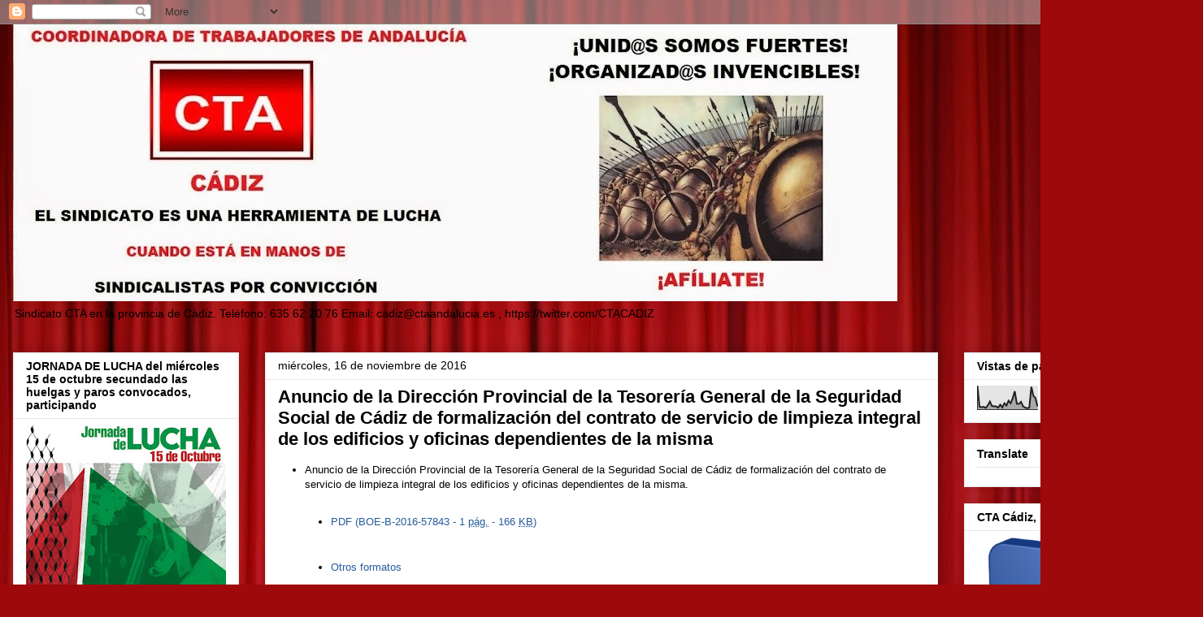

--- FILE ---
content_type: text/html; charset=UTF-8
request_url: https://ctacadiz.blogspot.com/2016/11/anuncio-de-la-direccion-provincial-de.html
body_size: 33073
content:
<!DOCTYPE html>
<html class='v2' dir='ltr' lang='es'>
<head>
<link href='https://www.blogger.com/static/v1/widgets/335934321-css_bundle_v2.css' rel='stylesheet' type='text/css'/>
<meta content='width=1100' name='viewport'/>
<meta content='text/html; charset=UTF-8' http-equiv='Content-Type'/>
<meta content='blogger' name='generator'/>
<link href='https://ctacadiz.blogspot.com/favicon.ico' rel='icon' type='image/x-icon'/>
<link href='http://ctacadiz.blogspot.com/2016/11/anuncio-de-la-direccion-provincial-de.html' rel='canonical'/>
<link rel="alternate" type="application/atom+xml" title="Sindicato CTA en la provincia de Cádiz - Atom" href="https://ctacadiz.blogspot.com/feeds/posts/default" />
<link rel="alternate" type="application/rss+xml" title="Sindicato CTA en la provincia de Cádiz - RSS" href="https://ctacadiz.blogspot.com/feeds/posts/default?alt=rss" />
<link rel="service.post" type="application/atom+xml" title="Sindicato CTA en la provincia de Cádiz - Atom" href="https://www.blogger.com/feeds/7021744954168022745/posts/default" />

<link rel="alternate" type="application/atom+xml" title="Sindicato CTA en la provincia de Cádiz - Atom" href="https://ctacadiz.blogspot.com/feeds/6636759877115018866/comments/default" />
<!--Can't find substitution for tag [blog.ieCssRetrofitLinks]-->
<meta content='http://ctacadiz.blogspot.com/2016/11/anuncio-de-la-direccion-provincial-de.html' property='og:url'/>
<meta content='Anuncio de la Dirección Provincial de la Tesorería General de la Seguridad Social de Cádiz de formalización del contrato de servicio de limpieza integral de los edificios y oficinas dependientes de la misma' property='og:title'/>
<meta content='        Anuncio de la Dirección Provincial de la Tesorería General de  la Seguridad Social de Cádiz de formalización del contrato de servici...' property='og:description'/>
<title>Sindicato CTA en la provincia de Cádiz: Anuncio de la Dirección Provincial de la Tesorería General de la Seguridad Social de Cádiz de formalización del contrato de servicio de limpieza integral de los edificios y oficinas dependientes de la misma</title>
<style id='page-skin-1' type='text/css'><!--
/*
-----------------------------------------------
Blogger Template Style
Name:     Awesome Inc.
Designer: Tina Chen
URL:      tinachen.org
----------------------------------------------- */
/* Content
----------------------------------------------- */
body {
font: normal normal 13px Arial, Tahoma, Helvetica, FreeSans, sans-serif;
color: #000000;
background: #9e090b url(//themes.googleusercontent.com/image?id=1boR97_H6UQaN1T-UDoOA5RZ3VHSD15X6Ah6l4I5cXbUkypGjXGLF-rNXu9nFHI0MIjO2) no-repeat fixed top center /* Credit: i-bob (http://www.istockphoto.com/googleimages.php?id=4311112&platform=blogger) */;
}
html body .content-outer {
min-width: 0;
max-width: 100%;
width: 100%;
}
a:link {
text-decoration: none;
color: #265b9b;
}
a:visited {
text-decoration: none;
color: #25224c;
}
a:hover {
text-decoration: underline;
color: #265b9b;
}
.body-fauxcolumn-outer .cap-top {
position: absolute;
z-index: 1;
height: 276px;
width: 100%;
background: transparent none repeat-x scroll top left;
_background-image: none;
}
/* Columns
----------------------------------------------- */
.content-inner {
padding: 0;
}
.header-inner .section {
margin: 0 16px;
}
.tabs-inner .section {
margin: 0 16px;
}
.main-inner {
padding-top: 30px;
}
.main-inner .column-center-inner,
.main-inner .column-left-inner,
.main-inner .column-right-inner {
padding: 0 5px;
}
*+html body .main-inner .column-center-inner {
margin-top: -30px;
}
#layout .main-inner .column-center-inner {
margin-top: 0;
}
/* Header
----------------------------------------------- */
.header-outer {
margin: 0 0 0 0;
background: transparent none repeat scroll 0 0;
}
.Header h1 {
font: normal bold 40px Arial, Tahoma, Helvetica, FreeSans, sans-serif;
color: #000000;
text-shadow: 0 0 -1px #000000;
}
.Header h1 a {
color: #000000;
}
.Header .description {
font: normal normal 14px Arial, Tahoma, Helvetica, FreeSans, sans-serif;
color: #000000;
}
.header-inner .Header .titlewrapper,
.header-inner .Header .descriptionwrapper {
padding-left: 0;
padding-right: 0;
margin-bottom: 0;
}
.header-inner .Header .titlewrapper {
padding-top: 22px;
}
/* Tabs
----------------------------------------------- */
.tabs-outer {
overflow: hidden;
position: relative;
background: #e6e6e6 url(//www.blogblog.com/1kt/awesomeinc/tabs_gradient_light.png) repeat scroll 0 0;
}
#layout .tabs-outer {
overflow: visible;
}
.tabs-cap-top, .tabs-cap-bottom {
position: absolute;
width: 100%;
border-top: 1px solid #848484;
}
.tabs-cap-bottom {
bottom: 0;
}
.tabs-inner .widget li a {
display: inline-block;
margin: 0;
padding: .6em 1.5em;
font: normal bold 14px Arial, Tahoma, Helvetica, FreeSans, sans-serif;
color: #000000;
border-top: 1px solid #848484;
border-bottom: 1px solid #848484;
border-left: 1px solid #848484;
height: 16px;
line-height: 16px;
}
.tabs-inner .widget li:last-child a {
border-right: 1px solid #848484;
}
.tabs-inner .widget li.selected a, .tabs-inner .widget li a:hover {
background: #000000 url(//www.blogblog.com/1kt/awesomeinc/tabs_gradient_light.png) repeat-x scroll 0 -100px;
color: #ffffff;
}
/* Headings
----------------------------------------------- */
h2 {
font: normal bold 14px Arial, Tahoma, Helvetica, FreeSans, sans-serif;
color: #000000;
}
/* Widgets
----------------------------------------------- */
.main-inner .section {
margin: 0 27px;
padding: 0;
}
.main-inner .column-left-outer,
.main-inner .column-right-outer {
margin-top: 0;
}
#layout .main-inner .column-left-outer,
#layout .main-inner .column-right-outer {
margin-top: 0;
}
.main-inner .column-left-inner,
.main-inner .column-right-inner {
background: transparent none repeat 0 0;
-moz-box-shadow: 0 0 0 rgba(0, 0, 0, .2);
-webkit-box-shadow: 0 0 0 rgba(0, 0, 0, .2);
-goog-ms-box-shadow: 0 0 0 rgba(0, 0, 0, .2);
box-shadow: 0 0 0 rgba(0, 0, 0, .2);
-moz-border-radius: 0;
-webkit-border-radius: 0;
-goog-ms-border-radius: 0;
border-radius: 0;
}
#layout .main-inner .column-left-inner,
#layout .main-inner .column-right-inner {
margin-top: 0;
}
.sidebar .widget {
font: normal normal 14px Arial, Tahoma, Helvetica, FreeSans, sans-serif;
color: #000000;
}
.sidebar .widget a:link {
color: #265b9b;
}
.sidebar .widget a:visited {
color: #25224c;
}
.sidebar .widget a:hover {
color: #265b9b;
}
.sidebar .widget h2 {
text-shadow: 0 0 -1px #000000;
}
.main-inner .widget {
background-color: #ffffff;
border: 1px solid #e6e6e6;
padding: 0 15px 15px;
margin: 20px -16px;
-moz-box-shadow: 0 0 20px rgba(0, 0, 0, .2);
-webkit-box-shadow: 0 0 20px rgba(0, 0, 0, .2);
-goog-ms-box-shadow: 0 0 20px rgba(0, 0, 0, .2);
box-shadow: 0 0 20px rgba(0, 0, 0, .2);
-moz-border-radius: 0;
-webkit-border-radius: 0;
-goog-ms-border-radius: 0;
border-radius: 0;
}
.main-inner .widget h2 {
margin: 0 -15px;
padding: .6em 15px .5em;
border-bottom: 1px solid transparent;
}
.footer-inner .widget h2 {
padding: 0 0 .4em;
border-bottom: 1px solid transparent;
}
.main-inner .widget h2 + div, .footer-inner .widget h2 + div {
border-top: 1px solid #e6e6e6;
padding-top: 8px;
}
.main-inner .widget .widget-content {
margin: 0 -15px;
padding: 7px 15px 0;
}
.main-inner .widget ul, .main-inner .widget #ArchiveList ul.flat {
margin: -8px -15px 0;
padding: 0;
list-style: none;
}
.main-inner .widget #ArchiveList {
margin: -8px 0 0;
}
.main-inner .widget ul li, .main-inner .widget #ArchiveList ul.flat li {
padding: .5em 15px;
text-indent: 0;
color: #000000;
border-top: 1px solid #e6e6e6;
border-bottom: 1px solid transparent;
}
.main-inner .widget #ArchiveList ul li {
padding-top: .25em;
padding-bottom: .25em;
}
.main-inner .widget ul li:first-child, .main-inner .widget #ArchiveList ul.flat li:first-child {
border-top: none;
}
.main-inner .widget ul li:last-child, .main-inner .widget #ArchiveList ul.flat li:last-child {
border-bottom: none;
}
.post-body {
position: relative;
}
.main-inner .widget .post-body ul {
padding: 0 2.5em;
margin: .5em 0;
list-style: disc;
}
.main-inner .widget .post-body ul li {
padding: 0.25em 0;
margin-bottom: .25em;
color: #000000;
border: none;
}
.footer-inner .widget ul {
padding: 0;
list-style: none;
}
.widget .zippy {
color: #000000;
}
/* Posts
----------------------------------------------- */
body .main-inner .Blog {
padding: 0;
margin-bottom: 1em;
background-color: transparent;
border: none;
-moz-box-shadow: 0 0 0 rgba(0, 0, 0, 0);
-webkit-box-shadow: 0 0 0 rgba(0, 0, 0, 0);
-goog-ms-box-shadow: 0 0 0 rgba(0, 0, 0, 0);
box-shadow: 0 0 0 rgba(0, 0, 0, 0);
}
.main-inner .section:last-child .Blog:last-child {
padding: 0;
margin-bottom: 1em;
}
.main-inner .widget h2.date-header {
margin: 0 -15px 1px;
padding: 0 0 0 0;
font: normal normal 14px Arial, Tahoma, Helvetica, FreeSans, sans-serif;
color: #000000;
background: transparent none no-repeat scroll top left;
border-top: 0 solid #e6e6e6;
border-bottom: 1px solid transparent;
-moz-border-radius-topleft: 0;
-moz-border-radius-topright: 0;
-webkit-border-top-left-radius: 0;
-webkit-border-top-right-radius: 0;
border-top-left-radius: 0;
border-top-right-radius: 0;
position: static;
bottom: 100%;
right: 15px;
text-shadow: 0 0 -1px #000000;
}
.main-inner .widget h2.date-header span {
font: normal normal 14px Arial, Tahoma, Helvetica, FreeSans, sans-serif;
display: block;
padding: .5em 15px;
border-left: 0 solid #e6e6e6;
border-right: 0 solid #e6e6e6;
}
.date-outer {
position: relative;
margin: 30px 0 20px;
padding: 0 15px;
background-color: #ffffff;
border: 1px solid #e6e6e6;
-moz-box-shadow: 0 0 20px rgba(0, 0, 0, .2);
-webkit-box-shadow: 0 0 20px rgba(0, 0, 0, .2);
-goog-ms-box-shadow: 0 0 20px rgba(0, 0, 0, .2);
box-shadow: 0 0 20px rgba(0, 0, 0, .2);
-moz-border-radius: 0;
-webkit-border-radius: 0;
-goog-ms-border-radius: 0;
border-radius: 0;
}
.date-outer:first-child {
margin-top: 0;
}
.date-outer:last-child {
margin-bottom: 20px;
-moz-border-radius-bottomleft: 0;
-moz-border-radius-bottomright: 0;
-webkit-border-bottom-left-radius: 0;
-webkit-border-bottom-right-radius: 0;
-goog-ms-border-bottom-left-radius: 0;
-goog-ms-border-bottom-right-radius: 0;
border-bottom-left-radius: 0;
border-bottom-right-radius: 0;
}
.date-posts {
margin: 0 -15px;
padding: 0 15px;
clear: both;
}
.post-outer, .inline-ad {
border-top: 1px solid #e6e6e6;
margin: 0 -15px;
padding: 15px 15px;
}
.post-outer {
padding-bottom: 10px;
}
.post-outer:first-child {
padding-top: 0;
border-top: none;
}
.post-outer:last-child, .inline-ad:last-child {
border-bottom: none;
}
.post-body {
position: relative;
}
.post-body img {
padding: 8px;
background: transparent;
border: 1px solid transparent;
-moz-box-shadow: 0 0 0 rgba(0, 0, 0, .2);
-webkit-box-shadow: 0 0 0 rgba(0, 0, 0, .2);
box-shadow: 0 0 0 rgba(0, 0, 0, .2);
-moz-border-radius: 0;
-webkit-border-radius: 0;
border-radius: 0;
}
h3.post-title, h4 {
font: normal bold 22px Arial, Tahoma, Helvetica, FreeSans, sans-serif;
color: #000000;
}
h3.post-title a {
font: normal bold 22px Arial, Tahoma, Helvetica, FreeSans, sans-serif;
color: #000000;
}
h3.post-title a:hover {
color: #265b9b;
text-decoration: underline;
}
.post-header {
margin: 0 0 1em;
}
.post-body {
line-height: 1.4;
}
.post-outer h2 {
color: #000000;
}
.post-footer {
margin: 1.5em 0 0;
}
#blog-pager {
padding: 15px;
font-size: 120%;
background-color: #ffffff;
border: 1px solid #e6e6e6;
-moz-box-shadow: 0 0 20px rgba(0, 0, 0, .2);
-webkit-box-shadow: 0 0 20px rgba(0, 0, 0, .2);
-goog-ms-box-shadow: 0 0 20px rgba(0, 0, 0, .2);
box-shadow: 0 0 20px rgba(0, 0, 0, .2);
-moz-border-radius: 0;
-webkit-border-radius: 0;
-goog-ms-border-radius: 0;
border-radius: 0;
-moz-border-radius-topleft: 0;
-moz-border-radius-topright: 0;
-webkit-border-top-left-radius: 0;
-webkit-border-top-right-radius: 0;
-goog-ms-border-top-left-radius: 0;
-goog-ms-border-top-right-radius: 0;
border-top-left-radius: 0;
border-top-right-radius-topright: 0;
margin-top: 1em;
}
.blog-feeds, .post-feeds {
margin: 1em 0;
text-align: center;
color: #000000;
}
.blog-feeds a, .post-feeds a {
color: #265b9b;
}
.blog-feeds a:visited, .post-feeds a:visited {
color: #25224c;
}
.blog-feeds a:hover, .post-feeds a:hover {
color: #265b9b;
}
.post-outer .comments {
margin-top: 2em;
}
/* Comments
----------------------------------------------- */
.comments .comments-content .icon.blog-author {
background-repeat: no-repeat;
background-image: url([data-uri]);
}
.comments .comments-content .loadmore a {
border-top: 1px solid #848484;
border-bottom: 1px solid #848484;
}
.comments .continue {
border-top: 2px solid #848484;
}
/* Footer
----------------------------------------------- */
.footer-outer {
margin: -20px 0 -1px;
padding: 20px 0 0;
color: #000000;
overflow: hidden;
}
.footer-fauxborder-left {
border-top: 1px solid #e6e6e6;
background: #ffffff none repeat scroll 0 0;
-moz-box-shadow: 0 0 20px rgba(0, 0, 0, .2);
-webkit-box-shadow: 0 0 20px rgba(0, 0, 0, .2);
-goog-ms-box-shadow: 0 0 20px rgba(0, 0, 0, .2);
box-shadow: 0 0 20px rgba(0, 0, 0, .2);
margin: 0 -20px;
}
/* Mobile
----------------------------------------------- */
body.mobile {
background-size: auto;
}
.mobile .body-fauxcolumn-outer {
background: transparent none repeat scroll top left;
}
*+html body.mobile .main-inner .column-center-inner {
margin-top: 0;
}
.mobile .main-inner .widget {
padding: 0 0 15px;
}
.mobile .main-inner .widget h2 + div,
.mobile .footer-inner .widget h2 + div {
border-top: none;
padding-top: 0;
}
.mobile .footer-inner .widget h2 {
padding: 0.5em 0;
border-bottom: none;
}
.mobile .main-inner .widget .widget-content {
margin: 0;
padding: 7px 0 0;
}
.mobile .main-inner .widget ul,
.mobile .main-inner .widget #ArchiveList ul.flat {
margin: 0 -15px 0;
}
.mobile .main-inner .widget h2.date-header {
right: 0;
}
.mobile .date-header span {
padding: 0.4em 0;
}
.mobile .date-outer:first-child {
margin-bottom: 0;
border: 1px solid #e6e6e6;
-moz-border-radius-topleft: 0;
-moz-border-radius-topright: 0;
-webkit-border-top-left-radius: 0;
-webkit-border-top-right-radius: 0;
-goog-ms-border-top-left-radius: 0;
-goog-ms-border-top-right-radius: 0;
border-top-left-radius: 0;
border-top-right-radius: 0;
}
.mobile .date-outer {
border-color: #e6e6e6;
border-width: 0 1px 1px;
}
.mobile .date-outer:last-child {
margin-bottom: 0;
}
.mobile .main-inner {
padding: 0;
}
.mobile .header-inner .section {
margin: 0;
}
.mobile .post-outer, .mobile .inline-ad {
padding: 5px 0;
}
.mobile .tabs-inner .section {
margin: 0 10px;
}
.mobile .main-inner .widget h2 {
margin: 0;
padding: 0;
}
.mobile .main-inner .widget h2.date-header span {
padding: 0;
}
.mobile .main-inner .widget .widget-content {
margin: 0;
padding: 7px 0 0;
}
.mobile #blog-pager {
border: 1px solid transparent;
background: #ffffff none repeat scroll 0 0;
}
.mobile .main-inner .column-left-inner,
.mobile .main-inner .column-right-inner {
background: transparent none repeat 0 0;
-moz-box-shadow: none;
-webkit-box-shadow: none;
-goog-ms-box-shadow: none;
box-shadow: none;
}
.mobile .date-posts {
margin: 0;
padding: 0;
}
.mobile .footer-fauxborder-left {
margin: 0;
border-top: inherit;
}
.mobile .main-inner .section:last-child .Blog:last-child {
margin-bottom: 0;
}
.mobile-index-contents {
color: #000000;
}
.mobile .mobile-link-button {
background: #265b9b url(//www.blogblog.com/1kt/awesomeinc/tabs_gradient_light.png) repeat scroll 0 0;
}
.mobile-link-button a:link, .mobile-link-button a:visited {
color: #ffffff;
}
.mobile .tabs-inner .PageList .widget-content {
background: transparent;
border-top: 1px solid;
border-color: #848484;
color: #000000;
}
.mobile .tabs-inner .PageList .widget-content .pagelist-arrow {
border-left: 1px solid #848484;
}

--></style>
<style id='template-skin-1' type='text/css'><!--
body {
min-width: 1480px;
}
.content-outer, .content-fauxcolumn-outer, .region-inner {
min-width: 1480px;
max-width: 1480px;
_width: 1480px;
}
.main-inner .columns {
padding-left: 310px;
padding-right: 310px;
}
.main-inner .fauxcolumn-center-outer {
left: 310px;
right: 310px;
/* IE6 does not respect left and right together */
_width: expression(this.parentNode.offsetWidth -
parseInt("310px") -
parseInt("310px") + 'px');
}
.main-inner .fauxcolumn-left-outer {
width: 310px;
}
.main-inner .fauxcolumn-right-outer {
width: 310px;
}
.main-inner .column-left-outer {
width: 310px;
right: 100%;
margin-left: -310px;
}
.main-inner .column-right-outer {
width: 310px;
margin-right: -310px;
}
#layout {
min-width: 0;
}
#layout .content-outer {
min-width: 0;
width: 800px;
}
#layout .region-inner {
min-width: 0;
width: auto;
}
body#layout div.add_widget {
padding: 8px;
}
body#layout div.add_widget a {
margin-left: 32px;
}
--></style>
<style>
    body {background-image:url(\/\/themes.googleusercontent.com\/image?id=1boR97_H6UQaN1T-UDoOA5RZ3VHSD15X6Ah6l4I5cXbUkypGjXGLF-rNXu9nFHI0MIjO2);}
    
@media (max-width: 200px) { body {background-image:url(\/\/themes.googleusercontent.com\/image?id=1boR97_H6UQaN1T-UDoOA5RZ3VHSD15X6Ah6l4I5cXbUkypGjXGLF-rNXu9nFHI0MIjO2&options=w200);}}
@media (max-width: 400px) and (min-width: 201px) { body {background-image:url(\/\/themes.googleusercontent.com\/image?id=1boR97_H6UQaN1T-UDoOA5RZ3VHSD15X6Ah6l4I5cXbUkypGjXGLF-rNXu9nFHI0MIjO2&options=w400);}}
@media (max-width: 800px) and (min-width: 401px) { body {background-image:url(\/\/themes.googleusercontent.com\/image?id=1boR97_H6UQaN1T-UDoOA5RZ3VHSD15X6Ah6l4I5cXbUkypGjXGLF-rNXu9nFHI0MIjO2&options=w800);}}
@media (max-width: 1200px) and (min-width: 801px) { body {background-image:url(\/\/themes.googleusercontent.com\/image?id=1boR97_H6UQaN1T-UDoOA5RZ3VHSD15X6Ah6l4I5cXbUkypGjXGLF-rNXu9nFHI0MIjO2&options=w1200);}}
/* Last tag covers anything over one higher than the previous max-size cap. */
@media (min-width: 1201px) { body {background-image:url(\/\/themes.googleusercontent.com\/image?id=1boR97_H6UQaN1T-UDoOA5RZ3VHSD15X6Ah6l4I5cXbUkypGjXGLF-rNXu9nFHI0MIjO2&options=w1600);}}
  </style>
<link href='https://www.blogger.com/dyn-css/authorization.css?targetBlogID=7021744954168022745&amp;zx=e8667cda-0935-4724-adb1-9ff3519060bf' media='none' onload='if(media!=&#39;all&#39;)media=&#39;all&#39;' rel='stylesheet'/><noscript><link href='https://www.blogger.com/dyn-css/authorization.css?targetBlogID=7021744954168022745&amp;zx=e8667cda-0935-4724-adb1-9ff3519060bf' rel='stylesheet'/></noscript>
<meta name='google-adsense-platform-account' content='ca-host-pub-1556223355139109'/>
<meta name='google-adsense-platform-domain' content='blogspot.com'/>

</head>
<body class='loading variant-light'>
<div class='navbar section' id='navbar' name='Barra de navegación'><div class='widget Navbar' data-version='1' id='Navbar1'><script type="text/javascript">
    function setAttributeOnload(object, attribute, val) {
      if(window.addEventListener) {
        window.addEventListener('load',
          function(){ object[attribute] = val; }, false);
      } else {
        window.attachEvent('onload', function(){ object[attribute] = val; });
      }
    }
  </script>
<div id="navbar-iframe-container"></div>
<script type="text/javascript" src="https://apis.google.com/js/platform.js"></script>
<script type="text/javascript">
      gapi.load("gapi.iframes:gapi.iframes.style.bubble", function() {
        if (gapi.iframes && gapi.iframes.getContext) {
          gapi.iframes.getContext().openChild({
              url: 'https://www.blogger.com/navbar/7021744954168022745?po\x3d6636759877115018866\x26origin\x3dhttps://ctacadiz.blogspot.com',
              where: document.getElementById("navbar-iframe-container"),
              id: "navbar-iframe"
          });
        }
      });
    </script><script type="text/javascript">
(function() {
var script = document.createElement('script');
script.type = 'text/javascript';
script.src = '//pagead2.googlesyndication.com/pagead/js/google_top_exp.js';
var head = document.getElementsByTagName('head')[0];
if (head) {
head.appendChild(script);
}})();
</script>
</div></div>
<div class='body-fauxcolumns'>
<div class='fauxcolumn-outer body-fauxcolumn-outer'>
<div class='cap-top'>
<div class='cap-left'></div>
<div class='cap-right'></div>
</div>
<div class='fauxborder-left'>
<div class='fauxborder-right'></div>
<div class='fauxcolumn-inner'>
</div>
</div>
<div class='cap-bottom'>
<div class='cap-left'></div>
<div class='cap-right'></div>
</div>
</div>
</div>
<div class='content'>
<div class='content-fauxcolumns'>
<div class='fauxcolumn-outer content-fauxcolumn-outer'>
<div class='cap-top'>
<div class='cap-left'></div>
<div class='cap-right'></div>
</div>
<div class='fauxborder-left'>
<div class='fauxborder-right'></div>
<div class='fauxcolumn-inner'>
</div>
</div>
<div class='cap-bottom'>
<div class='cap-left'></div>
<div class='cap-right'></div>
</div>
</div>
</div>
<div class='content-outer'>
<div class='content-cap-top cap-top'>
<div class='cap-left'></div>
<div class='cap-right'></div>
</div>
<div class='fauxborder-left content-fauxborder-left'>
<div class='fauxborder-right content-fauxborder-right'></div>
<div class='content-inner'>
<header>
<div class='header-outer'>
<div class='header-cap-top cap-top'>
<div class='cap-left'></div>
<div class='cap-right'></div>
</div>
<div class='fauxborder-left header-fauxborder-left'>
<div class='fauxborder-right header-fauxborder-right'></div>
<div class='region-inner header-inner'>
<div class='header section' id='header' name='Cabecera'><div class='widget Header' data-version='1' id='Header1'>
<div id='header-inner'>
<a href='https://ctacadiz.blogspot.com/' style='display: block'>
<img alt='Sindicato CTA en la provincia de Cádiz' height='341px; ' id='Header1_headerimg' src='https://blogger.googleusercontent.com/img/b/R29vZ2xl/AVvXsEjA1Nye8A4f586Ox2mQvflahyJy55AvtXvk0sk-piW2Xdl_gqXxgd72fp3mmSRoEzOo58OwomGcSvoNJHAkFqSHWSNM2hdF4zCDkTg360SG3wJQmJiqmECEiiYw96_x-s4rQA__q23jzmbK/s1088/Cabecera+CTA+C%25C3%25A1diz+-+def.jpg' style='display: block' width='1088px; '/>
</a>
<div class='descriptionwrapper'>
<p class='description'><span>Sindicato CTA en la provincia de Cádiz. 

Teléfono: 635 62 20 76

Email: cadiz@ctaandalucia.es , https://twitter.com/CTACADIZ </span></p>
</div>
</div>
</div></div>
</div>
</div>
<div class='header-cap-bottom cap-bottom'>
<div class='cap-left'></div>
<div class='cap-right'></div>
</div>
</div>
</header>
<div class='tabs-outer'>
<div class='tabs-cap-top cap-top'>
<div class='cap-left'></div>
<div class='cap-right'></div>
</div>
<div class='fauxborder-left tabs-fauxborder-left'>
<div class='fauxborder-right tabs-fauxborder-right'></div>
<div class='region-inner tabs-inner'>
<div class='tabs no-items section' id='crosscol' name='Multicolumnas'></div>
<div class='tabs no-items section' id='crosscol-overflow' name='Cross-Column 2'></div>
</div>
</div>
<div class='tabs-cap-bottom cap-bottom'>
<div class='cap-left'></div>
<div class='cap-right'></div>
</div>
</div>
<div class='main-outer'>
<div class='main-cap-top cap-top'>
<div class='cap-left'></div>
<div class='cap-right'></div>
</div>
<div class='fauxborder-left main-fauxborder-left'>
<div class='fauxborder-right main-fauxborder-right'></div>
<div class='region-inner main-inner'>
<div class='columns fauxcolumns'>
<div class='fauxcolumn-outer fauxcolumn-center-outer'>
<div class='cap-top'>
<div class='cap-left'></div>
<div class='cap-right'></div>
</div>
<div class='fauxborder-left'>
<div class='fauxborder-right'></div>
<div class='fauxcolumn-inner'>
</div>
</div>
<div class='cap-bottom'>
<div class='cap-left'></div>
<div class='cap-right'></div>
</div>
</div>
<div class='fauxcolumn-outer fauxcolumn-left-outer'>
<div class='cap-top'>
<div class='cap-left'></div>
<div class='cap-right'></div>
</div>
<div class='fauxborder-left'>
<div class='fauxborder-right'></div>
<div class='fauxcolumn-inner'>
</div>
</div>
<div class='cap-bottom'>
<div class='cap-left'></div>
<div class='cap-right'></div>
</div>
</div>
<div class='fauxcolumn-outer fauxcolumn-right-outer'>
<div class='cap-top'>
<div class='cap-left'></div>
<div class='cap-right'></div>
</div>
<div class='fauxborder-left'>
<div class='fauxborder-right'></div>
<div class='fauxcolumn-inner'>
</div>
</div>
<div class='cap-bottom'>
<div class='cap-left'></div>
<div class='cap-right'></div>
</div>
</div>
<!-- corrects IE6 width calculation -->
<div class='columns-inner'>
<div class='column-center-outer'>
<div class='column-center-inner'>
<div class='main section' id='main' name='Principal'><div class='widget Blog' data-version='1' id='Blog1'>
<div class='blog-posts hfeed'>

          <div class="date-outer">
        
<h2 class='date-header'><span>miércoles, 16 de noviembre de 2016</span></h2>

          <div class="date-posts">
        
<div class='post-outer'>
<div class='post hentry uncustomized-post-template' itemprop='blogPost' itemscope='itemscope' itemtype='http://schema.org/BlogPosting'>
<meta content='7021744954168022745' itemprop='blogId'/>
<meta content='6636759877115018866' itemprop='postId'/>
<a name='6636759877115018866'></a>
<h3 class='post-title entry-title' itemprop='name'>
Anuncio de la Dirección Provincial de la Tesorería General de la Seguridad Social de Cádiz de formalización del contrato de servicio de limpieza integral de los edificios y oficinas dependientes de la misma
</h3>
<div class='post-header'>
<div class='post-header-line-1'></div>
</div>
<div class='post-body entry-content' id='post-body-6636759877115018866' itemprop='description articleBody'>
<ul>
<li class="dispo">
      Anuncio de la Dirección Provincial de la Tesorería General de 
la Seguridad Social de Cádiz de formalización del contrato de servicio 
de limpieza integral de los edificios y oficinas dependientes de la 
misma.<br />
<br />

      <div class="enlacesDoc">
        <ul>
<li class="puntoPDF">
            <a href="http://www.boe.es/boe/dias/2016/11/16/pdfs/BOE-B-2016-57843.pdf" title="PDF firmado BOE-B-2016-57843">PDF (BOE-B-2016-57843 - 1 <abbr title="página">pág.</abbr> - 166 <abbr title="kilobytes">KB</abbr>)</a></li>
</ul>
<br />
<ul>
<li class="puntoMas">
            <a href="http://www.boe.es/diario_boe/txt.php?id=BOE-B-2016-57843" title="Versión HTML BOE-B-2016-57843">Otros formatos</a></li>
</ul>
<br />
<br />

      </div>
</li>
</ul>
<div style='clear: both;'></div>
</div>
<div class='post-footer'>
<div class='post-footer-line post-footer-line-1'>
<span class='post-author vcard'>
Publicado por
<span class='fn' itemprop='author' itemscope='itemscope' itemtype='http://schema.org/Person'>
<meta content='https://www.blogger.com/profile/14377386588844100237' itemprop='url'/>
<a class='g-profile' href='https://www.blogger.com/profile/14377386588844100237' rel='author' title='author profile'>
<span itemprop='name'>CTA CÁDIZ</span>
</a>
</span>
</span>
<span class='post-timestamp'>
en
<meta content='http://ctacadiz.blogspot.com/2016/11/anuncio-de-la-direccion-provincial-de.html' itemprop='url'/>
<a class='timestamp-link' href='https://ctacadiz.blogspot.com/2016/11/anuncio-de-la-direccion-provincial-de.html' rel='bookmark' title='permanent link'><abbr class='published' itemprop='datePublished' title='2016-11-16T08:27:00+01:00'>8:27</abbr></a>
</span>
<span class='post-comment-link'>
</span>
<span class='post-icons'>
<span class='item-control blog-admin pid-1136269851'>
<a href='https://www.blogger.com/post-edit.g?blogID=7021744954168022745&postID=6636759877115018866&from=pencil' title='Editar entrada'>
<img alt='' class='icon-action' height='18' src='https://resources.blogblog.com/img/icon18_edit_allbkg.gif' width='18'/>
</a>
</span>
</span>
<div class='post-share-buttons goog-inline-block'>
<a class='goog-inline-block share-button sb-email' href='https://www.blogger.com/share-post.g?blogID=7021744954168022745&postID=6636759877115018866&target=email' target='_blank' title='Enviar por correo electrónico'><span class='share-button-link-text'>Enviar por correo electrónico</span></a><a class='goog-inline-block share-button sb-blog' href='https://www.blogger.com/share-post.g?blogID=7021744954168022745&postID=6636759877115018866&target=blog' onclick='window.open(this.href, "_blank", "height=270,width=475"); return false;' target='_blank' title='Escribe un blog'><span class='share-button-link-text'>Escribe un blog</span></a><a class='goog-inline-block share-button sb-twitter' href='https://www.blogger.com/share-post.g?blogID=7021744954168022745&postID=6636759877115018866&target=twitter' target='_blank' title='Compartir en X'><span class='share-button-link-text'>Compartir en X</span></a><a class='goog-inline-block share-button sb-facebook' href='https://www.blogger.com/share-post.g?blogID=7021744954168022745&postID=6636759877115018866&target=facebook' onclick='window.open(this.href, "_blank", "height=430,width=640"); return false;' target='_blank' title='Compartir con Facebook'><span class='share-button-link-text'>Compartir con Facebook</span></a><a class='goog-inline-block share-button sb-pinterest' href='https://www.blogger.com/share-post.g?blogID=7021744954168022745&postID=6636759877115018866&target=pinterest' target='_blank' title='Compartir en Pinterest'><span class='share-button-link-text'>Compartir en Pinterest</span></a>
</div>
</div>
<div class='post-footer-line post-footer-line-2'>
<span class='post-labels'>
Etiquetas:
<a href='https://ctacadiz.blogspot.com/search/label/Enlace' rel='tag'>Enlace</a>,
<a href='https://ctacadiz.blogspot.com/search/label/Noticia' rel='tag'>Noticia</a>
</span>
</div>
<div class='post-footer-line post-footer-line-3'>
<span class='post-location'>
</span>
</div>
</div>
</div>
<div class='comments' id='comments'>
<a name='comments'></a>
<h4>No hay comentarios:</h4>
<div id='Blog1_comments-block-wrapper'>
<dl class='avatar-comment-indent' id='comments-block'>
</dl>
</div>
<p class='comment-footer'>
<div class='comment-form'>
<a name='comment-form'></a>
<h4 id='comment-post-message'>Publicar un comentario</h4>
<p>
</p>
<a href='https://www.blogger.com/comment/frame/7021744954168022745?po=6636759877115018866&hl=es&saa=85391&origin=https://ctacadiz.blogspot.com' id='comment-editor-src'></a>
<iframe allowtransparency='true' class='blogger-iframe-colorize blogger-comment-from-post' frameborder='0' height='410px' id='comment-editor' name='comment-editor' src='' width='100%'></iframe>
<script src='https://www.blogger.com/static/v1/jsbin/2830521187-comment_from_post_iframe.js' type='text/javascript'></script>
<script type='text/javascript'>
      BLOG_CMT_createIframe('https://www.blogger.com/rpc_relay.html');
    </script>
</div>
</p>
</div>
</div>

        </div></div>
      
</div>
<div class='blog-pager' id='blog-pager'>
<span id='blog-pager-newer-link'>
<a class='blog-pager-newer-link' href='https://ctacadiz.blogspot.com/2016/11/preguntamos-la-inspeccion-de-trabajo.html' id='Blog1_blog-pager-newer-link' title='Entrada más reciente'>Entrada más reciente</a>
</span>
<span id='blog-pager-older-link'>
<a class='blog-pager-older-link' href='https://ctacadiz.blogspot.com/2016/11/asesinada-por-los-recortes-mujer-de-81.html' id='Blog1_blog-pager-older-link' title='Entrada antigua'>Entrada antigua</a>
</span>
<a class='home-link' href='https://ctacadiz.blogspot.com/'>Inicio</a>
</div>
<div class='clear'></div>
<div class='post-feeds'>
<div class='feed-links'>
Suscribirse a:
<a class='feed-link' href='https://ctacadiz.blogspot.com/feeds/6636759877115018866/comments/default' target='_blank' type='application/atom+xml'>Enviar comentarios (Atom)</a>
</div>
</div>
</div></div>
</div>
</div>
<div class='column-left-outer'>
<div class='column-left-inner'>
<aside>
<div class='sidebar section' id='sidebar-left-1'><div class='widget Image' data-version='1' id='Image25'>
<h2>JORNADA DE LUCHA del miércoles 15 de octubre secundado las huelgas y paros convocados, participando</h2>
<div class='widget-content'>
<a href='https://ctacadiz.blogspot.com/2025/10/jornada-de-lucha-del-miercoles-15-de.html'>
<img alt='JORNADA DE LUCHA del miércoles 15 de octubre secundado las huelgas y paros convocados, participando' height='348' id='Image25_img' src='https://blogger.googleusercontent.com/img/a/AVvXsEjkKLVaOQuSUdBiYgoSYvRqUBbbzhlr6RqCNdMThGYM27qU98pxS0MxbmGtb3N0ifI2eKmVQkOu3ACzomNNwDx5TyFikHe4eST77OyMSeBAiBHua7hVAbk6BF_1lUhFvnFQGJ5k_fiyrsL7WNX0HnICkJTtGJnaIo059Xx10dpza4Ya7Rfab3cernj2eCC5=s348' width='246'/>
</a>
<br/>
</div>
<div class='clear'></div>
</div><div class='widget Image' data-version='1' id='Image23'>
<h2>Declaración sobre el Día Internacional de Acción de los Sindicatos por la Paz</h2>
<div class='widget-content'>
<a href='https://www.wftucentral.org/declaracion-sobre-el-dia-internacional-de-accion-de-los-sindicatos-por-la-paz/?lang=es'>
<img alt='Declaración sobre el Día Internacional de Acción de los Sindicatos por la Paz' height='369' id='Image23_img' src='https://blogger.googleusercontent.com/img/a/AVvXsEi4XTs_32Pkuy_Ae6n1xcx0bREPJDUxkIQaLKHOzxZ5W2fOV-LUXyXQ8JZmSxDwom8uwuXjWrj0WsVu5FWxOwX_Qj08Un_H5aERCXudGRkgrzvsbhhNQzofjYnHnIjPJNg3Om9xnGUiMyOKphLopFuXLR9HORAaVeYUE1HgFBzIjMXoPSoc4hLiwKhYLklV=s369' width='246'/>
</a>
<br/>
</div>
<div class='clear'></div>
</div><div class='widget Image' data-version='1' id='Image22'>
<h2>&#161;ABSOLUCIÓN URGENTE PARA TODOS LOS DETENIDOS POR LA HUELGA DEL METAL!</h2>
<div class='widget-content'>
<a href='https://ctacadiz.blogspot.com/2025/07/absolucion-urgente-para-todos-los.html'>
<img alt='¡ABSOLUCIÓN URGENTE PARA TODOS LOS DETENIDOS POR LA HUELGA DEL METAL!' height='348' id='Image22_img' src='https://blogger.googleusercontent.com/img/a/AVvXsEheoyiwbX4Vwv82pmsz0qxho_J465S6r2bnNQJZ8F5S6NaynjuwcV4kqv46hy_X75g-iUMMafz9gcwJZp-mQK5hHzgSevxW47o97jfFMLSzH4jjY-YzshZaBZ2vJJ4f1pe6l-ApTBmTni801l8Q5kv2kXQHGEtr724jWEO_XgDPqPsYP_4NJxm_SmcfSYXr=s348' width='246'/>
</a>
<br/>
</div>
<div class='clear'></div>
</div><div class='widget Image' data-version='1' id='Image20'>
<h2>Hacer sindicalismo NO ES DELITO . Miércoles 11 de junio Frente a la Audiencia Provincial de Cádiz (C</h2>
<div class='widget-content'>
<a href='https://ctacadiz.blogspot.com/2025/06/llamamiento-toda-la-clase-obrera-y-la.html'>
<img alt='Hacer sindicalismo NO ES DELITO . Miércoles 11 de junio Frente a la Audiencia Provincial de Cádiz (C' height='342' id='Image20_img' src='https://blogger.googleusercontent.com/img/a/AVvXsEiSDqZnwJu69iuv1vse1vQVh-ERk66pWT0xt-opja1FWL4Z7cJdKX83hsryI8PoCo7V4T5W6XOYTU41s7r6fHXl0fdpWrWk68rmhkRfiEOctzLDUnDs1BtaSB8ITSGUZ7gt8-oRthS__GIw33ZviCN5_qaSjrl3Wzagvg1D94BDIgl6C4ty5v_UmdrLJhSK=s342' width='246'/>
</a>
<br/>
</div>
<div class='clear'></div>
</div><div class='widget Image' data-version='1' id='Image19'>
<h2>Declaración del 1º de Mayo de 2025 de la FSM</h2>
<div class='widget-content'>
<a href='https://www.wftucentral.org/declaracion-del-1o-de-mayo-de-2025-de-la-fsm/?lang=es'>
<img alt='Declaración del 1º de Mayo de 2025 de la FSM' height='348' id='Image19_img' src='https://blogger.googleusercontent.com/img/a/AVvXsEjUSFHCphLgA6zNKsPBfj8ex_SCf9-hKnA7siqv2JlJuRXAqdohKD1phrIpyEGqBHyZyvmcX8FFk1AU4t-3Rvyy-OLmK_42mH2Cwvc3DXQL-js88u-r-Zb9HnV06YkJQM5rz_ypvtaTRYy1EwT31_owEn1b5F-_khA8Lxpfl1KkcoJlvp2OL0pUb7JuUJ24=s348' width='246'/>
</a>
<br/>
</div>
<div class='clear'></div>
</div><div class='widget Image' data-version='1' id='Image18'>
<h2>&#161;1º MAYO POR LOS BARRIOS OBREROS!</h2>
<div class='widget-content'>
<a href='https://ctacadiz.blogspot.com/2025/04/1-mayo-por-los-barrios-obreros.html'>
<img alt='¡1º MAYO POR LOS BARRIOS OBREROS!' height='348' id='Image18_img' src='https://blogger.googleusercontent.com/img/a/AVvXsEiBr7SFRLE0B7kbUK3tpdZdhwkB7ipFcnD2FblNNf9LtDRCZlqiy008n6vEOplwmq_xRcgW5Zr4U5evVgqivBHIdRkRzeCnz7CqQmeghwJDK40JeMUSl92ZHoreV6ZLkPsjUVA6soSxS4IvT3GAyfNOe-KV_wjNpF0tyoS1_Uf_RIVZagvvZnirTMqg7BFJ=s348' width='246'/>
</a>
<br/>
</div>
<div class='clear'></div>
</div><div class='widget Image' data-version='1' id='Image16'>
<h2>Declaración de la FSM sobre el Día Mundial de la Seguridad y la Salud en el Trabajo</h2>
<div class='widget-content'>
<a href='https://www.wftucentral.org/declaracion-de-la-fsm-sobre-el-dia-mundial-de-la-seguridad-y-la-salud-en-el-trabajo/?lang=es'>
<img alt='Declaración de la FSM sobre el Día Mundial de la Seguridad y la Salud en el Trabajo' height='348' id='Image16_img' src='https://blogger.googleusercontent.com/img/a/AVvXsEgneZzO82SiKdsNkniZe1zbpTOVXFfWDe_PtEqohEkaVuMWvTXJztdXIAuAZ9mt_JCikRbhzdfD3KhGE4zrYjftj0zjGf9B-vYZG4ev1-PD3xv33uSSS59u4eEkWb3a7Ef63HLrXLJPEDK5kQZDgu1tkC5C__en6nCXo_xNpX8KGJ9GNQmv5hSTB0mCH9HQ=s348' width='246'/>
</a>
<br/>
</div>
<div class='clear'></div>
</div><div class='widget Image' data-version='1' id='Image15'>
<h2>Declaración de la FSM sobre el Primero de Mayo de 2024</h2>
<div class='widget-content'>
<a href='https://www.wftucentral.org/declaracion-de-la-fsm-sobre-el-primero-de-mayo-de-2024/?lang=es'>
<img alt='Declaración de la FSM sobre el Primero de Mayo de 2024' height='348' id='Image15_img' src='https://blogger.googleusercontent.com/img/a/AVvXsEiPlMy2lbR3_vosD5mVJvGO60XkJ8BN7ZXKRsazSrUXf_Iufc0cFN31HpdPTn_GCNjEwkSmfeIKiWj09WNLYVcsCH0T2Ocqb22EtHAE4eS9chV2FczPuirFOt8FvMh4_he8hu2p5rnvaAYOBCSQkLmWEwCfEI6WeHD0tn1dbwJAgUKqYc5tLj-T0BrOqQtr=s348' width='246'/>
</a>
<br/>
</div>
<div class='clear'></div>
</div><div class='widget Image' data-version='1' id='Image17'>
<h2>1º de MAYO, Día Internacional de la Clase Trabajadora</h2>
<div class='widget-content'>
<a href='https://ctacadiz.blogspot.com/2024/04/1-de-mayo-dia-internacional-de-la-clase.html'>
<img alt='1º de MAYO, Día Internacional de la Clase Trabajadora' height='348' id='Image17_img' src='https://blogger.googleusercontent.com/img/a/AVvXsEjueNnds_IgLorSMCIqmfy2iuuL6exmO0NsDEfx4kz9gUl9KFUYBMT2IP9NMlvJVcuiIGjKx_jbPnNOr0SrO-5qiIMxPPUeqj2tQMLehepp2hAMysFYwizquFbgmT8O-SFyT0SVTLKdBSEwIKqVEzY29hac94FhxCjpgFgaqdyp_VT6GvsYFPpZEhbd7uw2=s348' width='246'/>
</a>
<br/>
</div>
<div class='clear'></div>
</div><div class='widget Image' data-version='1' id='Image12'>
<h2>CTA os desea feliz año 2024 y PAZ en Gaza</h2>
<div class='widget-content'>
<a href='https://www.ctasindicato.es/1788-2/'>
<img alt='CTA os desea feliz año 2024 y PAZ en Gaza' height='369' id='Image12_img' src='https://blogger.googleusercontent.com/img/a/AVvXsEjMsFnSbb_u1xx9fDZBg3VX5O_MsWrYCYWvPGfUaTG75VSeVKvXZ9_MN5Zt0gknKMB6NkuIPtS9dHFn29HT5x4vYvX3_lJIUtCSM4VqaUDIIp2Ssf50c1VBYR2PqgS9_e3ZJHm5LXpqe5E6F_6M2mz0z0kBghxUeaUhXSrbhfj5nuDnz8M36T2oXPDHVY1_=s369' width='246'/>
</a>
<br/>
</div>
<div class='clear'></div>
</div><div class='widget Image' data-version='1' id='Image7'>
<h2>CUMPLIMOS DIEZ AÑOS COMO SECCIÓN SINDICAL</h2>
<div class='widget-content'>
<a href='http://ctacapmacadiz.blogspot.com/2023/09/cumplimos-diez-anos-como-seccion.html'>
<img alt='CUMPLIMOS DIEZ AÑOS COMO SECCIÓN SINDICAL' height='348' id='Image7_img' src='https://blogger.googleusercontent.com/img/a/AVvXsEjSqu5-cWvIoD-AHAC2olf6XGRjP_7b7fpMHl7JmIvoTnKlVMMb2quRzpuRSJjZay9OBSkUWBi4x5QOdqsUnbSF0UqUhjWtTLxAt9yIFvsjMjPJwwU6yahtqOLp3dC6gP9Uv5NTKPg2uF9uLwKHN9d3J8JL5x6ekNu8Mx9oczuhfwxwd72dFlM6g3OlOIse=s348' width='246'/>
</a>
<br/>
</div>
<div class='clear'></div>
</div><div class='widget Image' data-version='1' id='Image21'>
<h2>INFÓRMATE</h2>
<div class='widget-content'>
<a href='http://ctacadiz.blogspot.com.es/search/label/INFORMA'>
<img alt='INFÓRMATE' height='207' id='Image21_img' src='https://blogger.googleusercontent.com/img/b/R29vZ2xl/AVvXsEgKbz7Mg6lolhIskD2wwMkLnXkOi0xfWVUIhNWICjbVu4hknlbmLgKGVMv6VN-2lwlvxk0ATGHThhIu6TFU5ulcf-HyiTFbqyuSQPWcGtKJuaJozBhoKCxZ5HjLMycpKZmr8x7xHhMR59Yg/s346/megafono.png' width='305'/>
</a>
<br/>
<span class='caption'>Pincha la imagen</span>
</div>
<div class='clear'></div>
</div><div class='widget Image' data-version='1' id='Image6'>
<h2>CONVOCATORIA DE ELECCIONES SINDICALES EN LA DELEGACIÓN DE AGRICULTURA</h2>
<div class='widget-content'>
<a href='http://ctacapmacadiz.blogspot.com/2023/09/convocatoria-de-elecciones-sindicales.html'>
<img alt='CONVOCATORIA DE ELECCIONES SINDICALES EN LA DELEGACIÓN DE AGRICULTURA' height='348' id='Image6_img' src='https://blogger.googleusercontent.com/img/a/AVvXsEhJ-vuBs6hIA01jR6-6_1Fcqke90kVfkPkIVCzIRLpR6t1QiMDfYvFgklaG0j9PFibLGm1caHkQ3T7JFmBCl1NzNgXv5Qo63BYK2nqDmXWxYxBBc2XVspUgSP00-1qVIL-Qafs87fIMcVkt5WTcujGHa5aD8wLodoqiO8YeIU3rbcSLRQHjfHXUct2BW1Sa=s348' width='246'/>
</a>
<br/>
</div>
<div class='clear'></div>
</div><div class='widget Image' data-version='1' id='Image10'>
<h2>1º MAYO: Manifestación por los Barrios Obreros</h2>
<div class='widget-content'>
<a href='http://ctacadiz.blogspot.com/2023/04/1-mayo-manifestacion-por-los-barrios.html'>
<img alt='1º MAYO: Manifestación por los Barrios Obreros' height='348' id='Image10_img' src='https://blogger.googleusercontent.com/img/a/AVvXsEgyX0fTCwpiR25mXySJRaCx61txMKtoelgKfbUeswPZzL_bharxm8uLmuhRQYaNRyE4rdSi0LPUUZmpBHE-1l4FXk6sUhEI5-AKRafKkIqVp6tIJIlxONsIbkiZRWlrYxgEbLghgyVdF6dIA2yDT-wV8iAzSGvIc7F5MKaE9sPJD_swJkyjvQ05EsvtEQ=s348' width='246'/>
</a>
<br/>
</div>
<div class='clear'></div>
</div><div class='widget Image' data-version='1' id='Image47'>
<h2>NOTA DE PRENSA ERTE SECORBUS-SOCIBUS</h2>
<div class='widget-content'>
<a href='http://ctacadiz.blogspot.com/2022/02/nota-de-prensa-erte-secorbus-socibus.html'>
<img alt='NOTA DE PRENSA ERTE SECORBUS-SOCIBUS' height='348' id='Image47_img' src='https://blogger.googleusercontent.com/img/a/AVvXsEhL3K0oApvN8PER294bk-3B1CdpwW18kDLhB1ieCMn7nks6akZ2BOpOB0M1uERcLo4PKRR1KkqokO9HLRTAPVNQaH9Q51Gxed8GNpb43pAgfbxa4LQXueNrNQx2N54Cb0gqM0wnHRN3A6wjnCatcSVtdNbfWIefiW7udo7sD56KyDYMB0xqS4xzH-Ir_g=s348' width='246'/>
</a>
<br/>
</div>
<div class='clear'></div>
</div><div class='widget Image' data-version='1' id='Image57'>
<h2>ELECCIONES SINDICALES EN CONIL SOLIDARIO</h2>
<div class='widget-content'>
<a href='http://ctacadiz.blogspot.com/2021/12/elecciones-sindicales-en-conil-solidario.html'>
<img alt='ELECCIONES SINDICALES EN CONIL SOLIDARIO' height='348' id='Image57_img' src='https://blogger.googleusercontent.com/img/b/R29vZ2xl/AVvXsEjutFCur9OdNXRkWqjtMp1whVfqh0Qc7Z5o_TzzN-C9I2FH44cov9XxEoxMFqLOkxjUbtrMIBfVhuIEuKIwR1svSsuYb9BST7NPPTKQzUncgRCDyYh7tZ3ehLp9S4RQM2TpGNPB1Gayf5jj/s348/CTA+Informa+resultado+elecciones+2021.jpg' width='246'/>
</a>
<br/>
</div>
<div class='clear'></div>
</div><div class='widget Image' data-version='1' id='Image56'>
<h2>&#191;POR QUÉ IMPUGNAMOS LAS ELECCIONES SINDICALES?</h2>
<div class='widget-content'>
<a href='http://ctacadiz.blogspot.com/2021/12/por-que-impugnamos-las-elecciones.html'>
<img alt='¿POR QUÉ IMPUGNAMOS LAS ELECCIONES SINDICALES?' height='348' id='Image56_img' src='https://blogger.googleusercontent.com/img/b/R29vZ2xl/AVvXsEhFKN8YgWA4xPw3OXfBmIA6TUDdfy5FSzzpXfjCQimKmMwpQxsXa4TScAlNGA-k9wno1T19hhkYFvOz1NiqY7HrQYq5fIi8C31uOsZbwZwcMpgI_NZ_Pn3kZfaG14grVzFPfsmcUSHITKF8/s348/CTA+Informa+impugnaci%25C3%25B3n+elecciones+2021.jpg' width='246'/>
</a>
<br/>
</div>
<div class='clear'></div>
</div><div class='widget Image' data-version='1' id='Image43'>
<h2>SOLICITAMOS A CONIL SOLIDARIO QUE SE RESPETE LO RECOGIDO EN EL ARTÍCULO 39 DE VII CONVENIO SOBRE JOR</h2>
<div class='widget-content'>
<a href='http://ctacadiz.blogspot.com/2021/11/solicitamos-conil-solidario-que-se.html'>
<img alt='SOLICITAMOS A CONIL SOLIDARIO QUE SE RESPETE LO RECOGIDO EN EL ARTÍCULO 39 DE VII CONVENIO SOBRE JOR' height='348' id='Image43_img' src='https://blogger.googleusercontent.com/img/b/R29vZ2xl/AVvXsEhavQpFHqS800amsXZD_r9Hewqmmw7LvGbf_1xHOW1PwUyeeC0HTOhnJKydjRwcluRncnHqnZzMkzfWwOAyVJlUFWN5lofvSzaz2-fObWFamJ5jgJEbd0pL8ct21JE_sNUhSZF2HT4bUR_N/s348/CTA+Informa+Jornada+y+horarios.jpg' width='246'/>
</a>
<br/>
</div>
<div class='clear'></div>
</div><div class='widget Image' data-version='1' id='Image24'>
<h2>REPETICIÓN DE LAS ELECCIONES SINDICALES EN CONIL SOLIDARIO</h2>
<div class='widget-content'>
<a href='http://ctacadiz.blogspot.com/2021/10/repeticion-de-las-elecciones-sindicales.html'>
<img alt='REPETICIÓN DE LAS ELECCIONES SINDICALES EN CONIL SOLIDARIO' height='348' id='Image24_img' src='https://blogger.googleusercontent.com/img/b/R29vZ2xl/AVvXsEi9b8tdw7EYCsC1rM2TRB4Jcc2Jz2zFs9fiNQh_L4fJly4VVttsC_mCqITcDoexe5WnC8Nhd1jUmio_LphKsRTNC3YnZN97csYViRvMk4p0fxNMtfDU4Vsqc0Y1g4JgMRFwmAH-e2bTVx6S/s348/CTA+Informa+convocatoria+elecciones+2021.jpg' width='246'/>
</a>
<br/>
</div>
<div class='clear'></div>
</div><div class='widget Image' data-version='1' id='Image38'>
<h2>EL COMITÉ DE EMPRESA NO RECEPCIONA NUESTRO ESCRITO SOBRE EL COMITÉ DE SEGURIDAD Y SALUD</h2>
<div class='widget-content'>
<a href='http://ctacadiz.blogspot.com/2021/10/el-comite-de-empresa-no-recepciona.html'>
<img alt='EL COMITÉ DE EMPRESA NO RECEPCIONA NUESTRO ESCRITO SOBRE EL COMITÉ DE SEGURIDAD Y SALUD' height='348' id='Image38_img' src='https://blogger.googleusercontent.com/img/b/R29vZ2xl/AVvXsEiVZc8l6hbvuk3yEt986KWTQkfNmcoN9WQKwzirg8aqC8c3uwkAsRRgyyJ6uSbx1CjKwZ_OxWm4n376fwyPM2iSkc1duEFcmA2AJGN0xCt87jJqgSctEl0I4t2r4KRyMatlptpDBKBn2tsx/s348/CTA+Informa+Comite+de+Seguridad.jpg' width='246'/>
</a>
<br/>
</div>
<div class='clear'></div>
</div><div class='widget Image' data-version='1' id='Image37'>
<h2>SOLICITAMOS AL COMITÉ DE EMPRESA ACCIONES PARA ADECUAR EL CALENDARIO LABORAL AL CONVENIO COLECTIVO</h2>
<div class='widget-content'>
<a href='http://ctacadiz.blogspot.com/2021/09/solicitamos-al-comite-de-empresa.html'>
<img alt='SOLICITAMOS AL COMITÉ DE EMPRESA ACCIONES PARA ADECUAR EL CALENDARIO LABORAL AL CONVENIO COLECTIVO' height='348' id='Image37_img' src='https://blogger.googleusercontent.com/img/b/R29vZ2xl/AVvXsEi65zcZSqOYqTF5iCW3fPc1QzQRWxtVcIKz34Mskt4Q2Xg0ljBLcZFTisuEe_JgLUh8FzCeKsgFr_d4WaybVE6HjdxuWU4N-4XJFOMyd_BcMjEIakeq0WMbd4k-5byA69lyZFnUZTWCMe0Y/s348/CTA+Informa+Jornada+y+horarios.jpg' width='246'/>
</a>
<br/>
</div>
<div class='clear'></div>
</div><div class='widget Image' data-version='1' id='Image2'>
<h2>TRASLADAMOS A CONIL SOLIDARIO LOS PROBLEMAS DERIVADOS DE LOS CAMBIOS INTRODUCIDOS EN LAVANDERIA</h2>
<div class='widget-content'>
<a href='http://ctacadiz.blogspot.com/2021/03/trasladamos-conil-solidario-los.html'>
<img alt='TRASLADAMOS A CONIL SOLIDARIO LOS PROBLEMAS DERIVADOS DE LOS CAMBIOS INTRODUCIDOS EN LAVANDERIA' height='246' id='Image2_img' src='https://blogger.googleusercontent.com/img/b/R29vZ2xl/AVvXsEhmBN53xJWW5-B1NS3abLlESNcNS3TiHkUwg5yble1P2XsGOKjg7hFIMrItexTBKZyF5GlPcYm7dLQqHO9pS_wBU4YSUBresYJUibX0q-bElnh3urTwrbd80DdU108ynNPeHCqnHxB4hco9/s246/CTA+Informa+trasladamos+efectos+cambios+en+lavander%25C3%25ADa.jpg' width='174'/>
</a>
<br/>
</div>
<div class='clear'></div>
</div><div class='widget Image' data-version='1' id='Image104'>
<h2>Trasladamos nuestras consideraciones a la respuesta de la Dirección General de Recursos Humanos y F</h2>
<div class='widget-content'>
<a href='http://ctacapmacadiz.blogspot.com/2021/02/trasladamos-nuestras-consideraciones-la.html'>
<img alt='Trasladamos nuestras consideraciones a la respuesta de la Dirección General de Recursos Humanos y F' height='246' id='Image104_img' src='https://blogger.googleusercontent.com/img/b/R29vZ2xl/AVvXsEiE-9aS8b4NOH1iaqwmKNpxVtSzN0B2W3TJAeDJfanJMMM76Wicqrb2jPsKMbKpYFeSz78rd6LXVhR5pSiO4AR4TYVjVdYgzk0uJRTSbg5uGY69TamIprQXSJ_Y9muTPmkKBk-9Huwq2YaH/s246/PRESENTADO_documento_1+%252824%25291+-+copia.jpg' width='174'/>
</a>
<br/>
</div>
<div class='clear'></div>
</div><div class='widget Image' data-version='1' id='Image103'>
<h2>Respuesta de la Dirección General de Recursos Humanos y Función Pública al escrito de CTA sobre el</h2>
<div class='widget-content'>
<a href='http://ctacapmacadiz.blogspot.com/2021/02/respuesta-de-la-direccion-general-de.html'>
<img alt='Respuesta de la Dirección General de Recursos Humanos y Función Pública al escrito de CTA sobre el' height='246' id='Image103_img' src='https://blogger.googleusercontent.com/img/b/R29vZ2xl/AVvXsEhQEijkQV4PKHEiSGSy_ohFiei7npr37tnDeAgseEiLnE2IzZOHU5JUkgs8gJHP8ZTTmneEwCh_ryIsNJEbsUl8m0yxH2BMS62umMiIVLjWeYrDMtsrDl91X2fGZOhlG-UDFBon-YnE_Rdk/s246/documento+de+funcion+publica+junta+de+andalucia1+-+copia.jpg' width='174'/>
</a>
<br/>
</div>
<div class='clear'></div>
</div><div class='widget Image' data-version='1' id='Image96'>
<h2>INFORME DE LA INSPECCIÓN DE TRABAJO SOBRE COCINA</h2>
<div class='widget-content'>
<a href='http://ctacadiz.blogspot.com/2020/12/informe-de-la-inspeccion-de-trabajo.html'>
<img alt='INFORME DE LA INSPECCIÓN DE TRABAJO SOBRE COCINA' height='246' id='Image96_img' src='https://blogger.googleusercontent.com/img/b/R29vZ2xl/AVvXsEh3vsbmyMn2F6hhBrU7AFpr6CBbFVAgi2VPVyZ26Oyb-3fLaJ2MWFQYjVFKZ7JsqiZvwXE5-kdVomBFtueYuHgd1wS47qA13yDbZulGc5BRiKD1OBwnRmlfMtxA5xtnpDwcBb2fnkv7oA8E/s246/CTA+Informa+de+la+ITSS+sobre+cocina.jpg' width='174'/>
</a>
<br/>
</div>
<div class='clear'></div>
</div><div class='widget Image' data-version='1' id='Image97'>
<h2>SOBRE LA &#8220;ESTABILIZACIÓN&#8221; DEL EMPLEO TEMPORAL EN LA JUNTA DE ANDALUCIA</h2>
<div class='widget-content'>
<a href='http://ctacadiz.blogspot.com/2020/12/sobre-la-estabilizacion-del-empleo.html'>
<img alt='SOBRE LA “ESTABILIZACIÓN” DEL EMPLEO TEMPORAL EN LA JUNTA DE ANDALUCIA' height='246' id='Image97_img' src='https://blogger.googleusercontent.com/img/b/R29vZ2xl/AVvXsEhHHDwGm6zjSfs55eFocbLiKvupb-eY5n32qClgYR0tKyhYzsaHnKO_6lbsYRCJLuwok1lMgL786HYeibEAxHlCqDc5fTw_eOXNElREMx_pA1KzEBk_0-Qb5zvuyEor23NyTUc51k31aguO/s246/CTA+INFORMA+Estabilizaci%25C3%25B3n1.jpg' width='174'/>
</a>
<br/>
</div>
<div class='clear'></div>
</div><div class='widget Image' data-version='1' id='Image92'>
<h2>RECONOCIMIENTO DE ANTIGÜEDAD</h2>
<div class='widget-content'>
<a href='http://ctacadiz.blogspot.com/2020/12/reconocimiento-de-antiguedad.html'>
<img alt='RECONOCIMIENTO DE ANTIGÜEDAD' height='246' id='Image92_img' src='https://blogger.googleusercontent.com/img/b/R29vZ2xl/AVvXsEh0hOOH_TLtv4OfKSLLkuu8AVX9Wd7V0ERK0aaJ65Ws78V302GZ5zLUjRx5PC_XNpyLQIuKFveIZ6W749FaAdJaSlieSavk_sHH-DAWbGEcBxsDvR1t-kgZLcJj6g6vzjma4jcwlUf2Jghz/s246/CTA+Informa+Reconocimiento+antig%25C3%25BCedad.jpg' width='174'/>
</a>
<br/>
</div>
<div class='clear'></div>
</div><div class='widget Image' data-version='1' id='Image77'>
<h2>ROBO EN LA CARACOLA DE LA SECCIÓN SINDICAL</h2>
<div class='widget-content'>
<a href='http://ctacapmacadiz.blogspot.com/2020/11/robo-en-la-caracola-de-la-seccion.html'>
<img alt='ROBO EN LA CARACOLA DE LA SECCIÓN SINDICAL' height='246' id='Image77_img' src='https://blogger.googleusercontent.com/img/b/R29vZ2xl/AVvXsEiCvcf7FFIPnor2Y1pQoxVoIhHZG2iasHGc7NTCK4HawHyJkt3yZdV8DYt4t8kCzG3A770fJNNIGkbvhLGJXgGsX5Iyy3FEGtAGmm2cwNUDBUqqhVdySKX41RSd-0ZI9_VLLib2ubte-4Z8/s246/CTA+INFORMA+Robo+Caracola.jpg' width='174'/>
</a>
<br/>
</div>
<div class='clear'></div>
</div><div class='widget Image' data-version='1' id='Image85'>
<h2>ISABEL Mª LOGRA SU READMISIÓN</h2>
<div class='widget-content'>
<a href='http://ctacadiz.blogspot.com/2020/05/isabel-m-logra-su-readmision.html'>
<img alt='ISABEL Mª LOGRA SU READMISIÓN' height='246' id='Image85_img' src='https://blogger.googleusercontent.com/img/b/R29vZ2xl/AVvXsEje8L6Uz0rr0lIzE6WJIXTFM6lX2idPUzimaFCqPPLwRU9TstujDgSeucsieISeYTU9fclvuoKWftXichV5x7BDpgEhSnyAZFUDWqqM0inoJc1l8NzPRH5zdPz40lhQTi8O54F9QHzAUqUU/s246/CTA+Informa+Readmisic%25C3%25B3n+Isabel+C+3.jpg' width='174'/>
</a>
<br/>
</div>
<div class='clear'></div>
</div><div class='widget Image' data-version='1' id='Image33'>
<h2>A PROPÓSITO DEL CORONAVIRUS Y LA CONTINUIDAD DE LA ACTIVIDAD LABORAL, LEY DE PREVENCIÓN DE RIESGOS</h2>
<div class='widget-content'>
<a href='http://ctacadiz.blogspot.com/2020/03/a-proposito-del-coronavirus-y-la.html'>
<img alt='A PROPÓSITO DEL CORONAVIRUS Y LA CONTINUIDAD DE LA ACTIVIDAD LABORAL, LEY DE PREVENCIÓN DE RIESGOS' height='246' id='Image33_img' src='https://blogger.googleusercontent.com/img/b/R29vZ2xl/AVvXsEgtwohgofxx5JijqjCdsMj3SXiAle6KDWVxgbsqaFtyADw_mLTE97gcmkcgAJoweGl2lssmclzkQM5M5w0P_hGM1n5f_9Z9JrXa6ME2LGcv7dGCGZ_5Xk0Y4FaVyE9yWTQEklWBhgah7q-Z/s246/CTA+INFORMA+PRL+Coronavirus1.jpg' width='174'/>
</a>
<br/>
</div>
<div class='clear'></div>
</div><div class='widget Image' data-version='1' id='Image54'>
<h2>CTA LOGRA LA SUPRESIÓN DE CLÁUSULAS DE VARIACIÓN DE JORNADA EN CONIL SOLIDARIO</h2>
<div class='widget-content'>
<a href='http://ctacadiz.blogspot.com/2020/03/cta-logra-la-supresion-de-clausulas-de.html'>
<img alt='CTA LOGRA LA SUPRESIÓN DE CLÁUSULAS DE VARIACIÓN DE JORNADA EN CONIL SOLIDARIO' height='246' id='Image54_img' src='https://blogger.googleusercontent.com/img/b/R29vZ2xl/AVvXsEi0ExEwl07344oJHnB4R-Q3CGqHlGxviCtqwKgiqYUttsPNmHmXa_OM9oSqAzTd6oWRsIYUtt5bykYZAPv2SutV06XrnR-6bc-uX1MCl5xsYOQ7ckD2GjHDPtJQc3iKH43gMRC8_ik4ilBs/s246/CTA+Informa+supresi%25C3%25B3n+Cl%25C3%25A1usulas.jpg' width='174'/>
</a>
<br/>
</div>
<div class='clear'></div>
</div><div class='widget Image' data-version='1' id='Image61'>
<h2>CTA OBTIENE DOS MIEMBROS EN EL COMITÉ DE EMPRESA</h2>
<div class='widget-content'>
<a href='http://ctacapmacadiz.blogspot.com/2019/06/cta-obtiene-dos-miembros-en-el-comite.html'>
<img alt='CTA OBTIENE DOS MIEMBROS EN EL COMITÉ DE EMPRESA' height='246' id='Image61_img' src='https://blogger.googleusercontent.com/img/b/R29vZ2xl/AVvXsEiNYh8Tc89ZaSIRJdTiUsMJH_5jREY8YNbO-3vRYUifVZz1iQ085QL8bgdBRgegUKfv4l1cRIA-_GFTAbc8kN6NP7bCqoOKyDdumQ7ZeZJkQFclsezYpzZrnOB-s1xUgU5mVh6BtFmDtoGL/s246/CTA+INFORMA+Resultado+Elecciones.jpg' width='174'/>
</a>
<br/>
</div>
<div class='clear'></div>
</div><div class='widget Image' data-version='1' id='Image48'>
<h2>LA SECCIÓN SINDICAL DE CTA EN EL SERVICIO DE AYUDA A DOMICILIO DEL AYUNTAMIENTO DE JEREZ, COMUJESA,</h2>
<div class='widget-content'>
<a href='http://ctacadiz.blogspot.com/2019/06/la-seccion-sindical-de-cta-en-el.html'>
<img alt='LA SECCIÓN SINDICAL DE CTA EN EL SERVICIO DE AYUDA A DOMICILIO DEL AYUNTAMIENTO DE JEREZ, COMUJESA,' height='246' id='Image48_img' src='https://blogger.googleusercontent.com/img/b/R29vZ2xl/AVvXsEjGu_M7kAd-IMUT8OAMZId9IW_WizPZUjpMs7P89SXZcp9REKm0joNWvfLouSCXH3lvOJeKKy0G4AO5A9a99-0W-mTtvwo0sfiFIuhmdiaJpPIue7bkp9GXkdzvcSLRRWmp0uSqfOuXgBZe/s246/Elecciones+sindicales+2019.jpg' width='174'/>
</a>
<br/>
</div>
<div class='clear'></div>
</div><div class='widget Image' data-version='1' id='Image114'>
<h2>UN NUEVO ESCRITO DEL PARLAMENTO EUROPEO SOBRE NUESTRA QUEJA POR LA IMPOSIBILIDAD DEL PERSONAL LABOR</h2>
<div class='widget-content'>
<a href='http://ctacapmacadiz.blogspot.com/2019/02/un-nuevo-escrito-del-parlamento-europeo.html'>
<img alt='UN NUEVO ESCRITO DEL PARLAMENTO EUROPEO SOBRE NUESTRA QUEJA POR LA IMPOSIBILIDAD DEL PERSONAL LABOR' height='246' id='Image114_img' src='https://blogger.googleusercontent.com/img/b/R29vZ2xl/AVvXsEj47XVFeBadLpDQJfPtECY-NOIBXxzFMfheEhDT9QMtDvApkIpD3ACQefKtdKwkuQgdzV7ecPO2lbCVMUdQ9ufA6KO0qNpPMlG_xShOd2E9GJr3lT_hFyE1IOipV1XOuDRp35b8zVhfETC9/s246/CTA+INFORMA+Traslados+Temporales+UE+4.png' width='174'/>
</a>
<br/>
</div>
<div class='clear'></div>
</div><div class='widget Image' data-version='1' id='Image86'>
<h2>SE INCORPORA AL VI CONVENIO COLECTIVO DEL PERSONAL LABORAL DE LA ADMINISTRACIÓN DE LA JUNTA DE ANDA</h2>
<div class='widget-content'>
<a href='http://ctacapmacadiz.blogspot.com/2018/12/se-incorpora-al-vi-convenio-colectivo.html'>
<img alt='SE INCORPORA AL VI CONVENIO COLECTIVO DEL PERSONAL LABORAL DE LA ADMINISTRACIÓN DE LA JUNTA DE ANDA' height='246' id='Image86_img' src='https://blogger.googleusercontent.com/img/b/R29vZ2xl/AVvXsEiVgkm27rLGxsOcIaMB_KsF3WAk4U-nFMNNxXbtM3Z2qpL3h4bkAvV27ib2EPv2p7u0ooEE7bXNqJUl3yq01Y4PO7ZVAwAFCDiJbfdXsUL3KuTPsQAFiFe9uNDNKkG-hBAc_hG_t_CDaXQz/s246/CTA+INFORMA+VI+Convenio+art.62+bis.jpg' width='174'/>
</a>
<br/>
</div>
<div class='clear'></div>
</div><div class='widget Image' data-version='1' id='Image112'>
<h2>SOBRE LOS RIESGOS PSICOSOCIALES</h2>
<div class='widget-content'>
<a href='http://ctacadiz.blogspot.com/2018/10/sobre-los-riesgos-psicosociales.html'>
<img alt='SOBRE LOS RIESGOS PSICOSOCIALES' height='246' id='Image112_img' src='https://blogger.googleusercontent.com/img/b/R29vZ2xl/AVvXsEgLFdtMQm5zJ0AxZHjwmXR0HAi3SDIVl9_M7om0LrtbEl3dnJZi9c2WmfFHOJFBgry2moaM2Arz_i0NCrd7dBej3XEPCNuEYmt1J2jNMpV9r3BDDGzBFPeyFG_Np0uTM7mwhsWppxCZqmD5/s246/Riesgos+Psicosociales.jpg' width='174'/>
</a>
<br/>
</div>
<div class='clear'></div>
</div><div class='widget Image' data-version='1' id='Image73'>
<h2>VARIAS CUESTIONES SOBRE LA INMIGRACIÓN, QUE JUNTAS SE ENTIENDEN MEJOR</h2>
<div class='widget-content'>
<a href='http://ctacadiz.blogspot.com/2018/07/varias-cuestiones-sobre-la-inmigracion.html'>
<img alt='VARIAS CUESTIONES SOBRE LA INMIGRACIÓN, QUE JUNTAS SE ENTIENDEN MEJOR' height='246' id='Image73_img' src='https://blogger.googleusercontent.com/img/b/R29vZ2xl/AVvXsEjEjGCoA72y9jPmc6TXPjNICjH_hbQhQipEJkkpc9E9XARc9eucsLudoFhbb4pJcNqPpcroZqkPK6kQUwqbaqVGQq8YgvRJl9TkXe94kOSD_KFI3Xt_kYHHZgkktPD9jWfPMj_5UqCugJxh/s246/Africa.jpeg' width='213'/>
</a>
<br/>
</div>
<div class='clear'></div>
</div><div class='widget Image' data-version='1' id='Image83'>
<h2>SOBRE EL USO DE LAS HORAS SINDICALES</h2>
<div class='widget-content'>
<a href='http://ctacadiz.blogspot.com.es/2018/01/sobre-el-uso-de-las-horas-sindicales.html'>
<img alt='SOBRE EL USO DE LAS HORAS SINDICALES' height='246' id='Image83_img' src='https://blogger.googleusercontent.com/img/b/R29vZ2xl/AVvXsEgFpa_BMElRYNTt_XF7nRy2N5V8MlhrP8Xid1Hpare3bfxXSt-v0L6gQg8gurMYmrlH_gaOhoVB5A-sWwMP3Lbn8QGcK8X64oGNr0013SNAdaD6e8KqrIWNjqIDLV4S8JNGhDfrXqgorKWm/s246/Horas+sindicales.jpg' width='174'/>
</a>
<br/>
</div>
<div class='clear'></div>
</div></div>
</aside>
</div>
</div>
<div class='column-right-outer'>
<div class='column-right-inner'>
<aside>
<div class='sidebar section' id='sidebar-right-1'><div class='widget Stats' data-version='1' id='Stats1'>
<h2>Vistas de página en total</h2>
<div class='widget-content'>
<div id='Stats1_content' style='display: none;'>
<script src='https://www.gstatic.com/charts/loader.js' type='text/javascript'></script>
<span id='Stats1_sparklinespan' style='display:inline-block; width:75px; height:30px'></span>
<span class='counter-wrapper text-counter-wrapper' id='Stats1_totalCount'>
</span>
<div class='clear'></div>
</div>
</div>
</div><div class='widget Translate' data-version='1' id='Translate1'>
<h2 class='title'>Translate</h2>
<div id='google_translate_element'></div>
<script>
    function googleTranslateElementInit() {
      new google.translate.TranslateElement({
        pageLanguage: 'es',
        autoDisplay: 'true',
        layout: google.translate.TranslateElement.InlineLayout.VERTICAL
      }, 'google_translate_element');
    }
  </script>
<script src='//translate.google.com/translate_a/element.js?cb=googleTranslateElementInit'></script>
<div class='clear'></div>
</div><div class='widget Image' data-version='1' id='Image3'>
<h2>CTA Cádiz, Facebook</h2>
<div class='widget-content'>
<a href='https://www.facebook.com/cta.cadiz?fref=ts#!/cta.cadiz?fref=ts'>
<img alt='CTA Cádiz, Facebook' height='346' id='Image3_img' src='https://blogger.googleusercontent.com/img/b/R29vZ2xl/AVvXsEg91CMW4qzIskewtqRdca50rQKZ-AcUBVojQaIpAzTlL82LGuMRCKMvFS8NUzWbasfMWEe4JYjF41e6R_GXm6hIRilDgdf-X6Zl4alTILSBNefBONxwTRSr1z8WVpBh2Boiw4c7PrM0tvMN/s346/facebook-147.png' width='346'/>
</a>
<br/>
</div>
<div class='clear'></div>
</div><div class='widget Image' data-version='1' id='Image4'>
<h2>CTA Cádiz, Twitter</h2>
<div class='widget-content'>
<a href='https://twitter.com/CTACADIZ'>
<img alt='CTA Cádiz, Twitter' height='346' id='Image4_img' src='https://blogger.googleusercontent.com/img/b/R29vZ2xl/AVvXsEh3K7kOgjgiP1AJ5_IBikAKsjQvXb2lCSzAijsXqGjYMyqotJKRsnty4yf4BmQxxmSTl8lukcFTcZI5D9pchmWRWGYGVgBrh0A01Ouy80q9Fy2DDuXxWjQa1URQ9KuRli2hk_DI9WkPVxTg/s346/twiter_allesi.png' width='346'/>
</a>
<br/>
</div>
<div class='clear'></div>
</div><div class='widget Image' data-version='1' id='Image46'>
<h2>200.000 GRACIAS!!</h2>
<div class='widget-content'>
<a href='http://ctacadiz.blogspot.com/2019/03/200000-gracias.html'>
<img alt='200.000 GRACIAS!!' height='140' id='Image46_img' src='https://blogger.googleusercontent.com/img/b/R29vZ2xl/AVvXsEiLF_IFzmvluwfFOBuNzc93W1tBku1dixxga2z1feUo5NiqH9x0-mAIBYZrqZBxkXvmFr1OouWbjXbcxl4OvfQ2SNNZ9If2YrnWnWrctgYfIGOquvxjXjSUaK-4m8hdox-_At6iAI99TJOV/s246/200.000+visitas.jpg' width='246'/>
</a>
<br/>
</div>
<div class='clear'></div>
</div><div class='widget Image' data-version='1' id='Image5'>
<h2>CTA Cádiz, Canal Youtube</h2>
<div class='widget-content'>
<a href='https://www.youtube.com/channel/UCPvGuRVEYGQV5GO8_BPb7Qg'>
<img alt='CTA Cádiz, Canal Youtube' height='300' id='Image5_img' src='https://blogger.googleusercontent.com/img/b/R29vZ2xl/AVvXsEjrHQOpr3yso1PBn5nHwjGH_vaduxsfrqLNvX0-sT0YxC8-pl2kJShnR7lE4YgyvPOgiK1SGMa3D3HzNk2JLH6CwfwCAW40GSJMePKqLGP81V5WxVMvATUO2plehyphenhyphenq6L6Ksm4CUUvZ9XrbO/s350/IMG_20140424_091451.jpg' width='225'/>
</a>
<br/>
</div>
<div class='clear'></div>
</div><div class='widget Image' data-version='1' id='Image1'>
<h2>Seccion Sindical CTA, en Consejeria de Agricultura, Ganadería, Pesca y Desarrollo Sostenible-Cadiz.</h2>
<div class='widget-content'>
<a href='http://ctacapmacadiz.blogspot.com.es/'>
<img alt='Seccion Sindical CTA, en Consejeria de Agricultura, Ganadería, Pesca y Desarrollo Sostenible-Cadiz.' height='77' id='Image1_img' src='https://blogger.googleusercontent.com/img/b/R29vZ2xl/AVvXsEhRc7DG4dAt2XV8wzQw5t7N_p_JpaCGkBUfKkIie-WrP31CpzlebrJyeOheEz0zLDUNoE4QJCuYplv-8kQraLzjgIXNaRbKi9fv2_jvJgsuYu6eUEh5Gke_Z4LeLgVnR8TV7VX1ZNa_zY-W/s246/Cabecera+CAGPDS.jpg' width='246'/>
</a>
<br/>
</div>
<div class='clear'></div>
</div><div class='widget Image' data-version='1' id='Image49'>
<h2>Sección Sindical de CTA en Setex Aparki O.R.A. Jerez de la Frontera</h2>
<div class='widget-content'>
<a href='https://ctaorajerez.blogspot.com.es/'>
<img alt='Sección Sindical de CTA en Setex Aparki O.R.A. Jerez de la Frontera' height='86' id='Image49_img' src='https://blogger.googleusercontent.com/img/b/R29vZ2xl/AVvXsEg6rNHDPydJT8olLhwnJUMZWHsmHrXgHCwSeOcliyck5lpo_FyHySzm5CVMP1JnM28XdZempbkW94YA4AcDqXfKcqxFC83qS16VU3KI2bQ1B9gkr5or8Nmd9JEqk9Gq92sAuWPrOOGkRQt7/s246/CTA+ORA+JEREZ.jpg' width='246'/>
</a>
<br/>
</div>
<div class='clear'></div>
</div><div class='widget Image' data-version='1' id='Image102'>
<h2>SECCIÓN SINDICAL DE CTA EN CONIL SOLIDARIO</h2>
<div class='widget-content'>
<a href='http://ctacadiz.blogspot.com.es/search/label/CTA%20Conil%20Solidario'>
<img alt='SECCIÓN SINDICAL DE CTA EN CONIL SOLIDARIO' height='86' id='Image102_img' src='https://blogger.googleusercontent.com/img/b/R29vZ2xl/AVvXsEgYQhfob652ZQRkDD0-VBjQfCXdgGglmlezE0sYQOLtFogAeQeRUZXv-gAAKd3Jo5j2mkqHrzf3rctUq_hOea1QWrbgORNvb6D_XkwZNgo4mo_tfAjo6xG787DUSl9c02psKvt2L2eWoIZ3/s246/CTA+Geron.jpg' width='246'/>
</a>
<br/>
</div>
<div class='clear'></div>
</div><div class='widget Image' data-version='1' id='Image113'>
<h2>Sección Sindical de CTA en el SAD--COMUJESA</h2>
<div class='widget-content'>
<a href='http://ctacadiz.blogspot.com/search/label/CTA%20SAD%20Comujesa'>
<img alt='Sección Sindical de CTA en el SAD--COMUJESA' height='95' id='Image113_img' src='https://blogger.googleusercontent.com/img/b/R29vZ2xl/AVvXsEiYmRo8Fgu7V2frRZo2nvaawlTaR3Yaw8C0-KHs8tMOdR7UDcAI-dxBiUh6PluF1Bb8AeBakN1g1XhTgdgadhiuunN1Dt-0K3WSaQ-SUKAnvqf88yJ9PYPS9oGZLiHZZNgb5ovSScPYIzh0/s246/Comujesa+-+copia.jpg' width='246'/>
</a>
<br/>
</div>
<div class='clear'></div>
</div><div class='widget Label' data-version='1' id='Label1'>
<h2>Etiquetas</h2>
<div class='widget-content list-label-widget-content'>
<ul>
<li>
<a dir='ltr' href='https://ctacadiz.blogspot.com/search/label/%C2%A1Af%C3%ADliate%21'>&#161;Afíliate!</a>
</li>
<li>
<a dir='ltr' href='https://ctacadiz.blogspot.com/search/label/10%25'>10%</a>
</li>
<li>
<a dir='ltr' href='https://ctacadiz.blogspot.com/search/label/A%20la%20Inspecci%C3%B3n%20de%20Trabajo'>A la Inspección de Trabajo</a>
</li>
<li>
<a dir='ltr' href='https://ctacadiz.blogspot.com/search/label/Al%20Defensor%20del%20Pueblo%20Andaluz'>Al Defensor del Pueblo Andaluz</a>
</li>
<li>
<a dir='ltr' href='https://ctacadiz.blogspot.com/search/label/Al%20Parlamento%20Europeo'>Al Parlamento Europeo</a>
</li>
<li>
<a dir='ltr' href='https://ctacadiz.blogspot.com/search/label/Asesor%C3%ADa%20Jur%C3%ADdica'>Asesoría Jurídica</a>
</li>
<li>
<a dir='ltr' href='https://ctacadiz.blogspot.com/search/label/Audio'>Audio</a>
</li>
<li>
<a dir='ltr' href='https://ctacadiz.blogspot.com/search/label/C.T.A.%20C%C3%A1diz'>C.T.A. Cádiz</a>
</li>
<li>
<a dir='ltr' href='https://ctacadiz.blogspot.com/search/label/C.T.A.%20Sanlucar%20de%20Barrameda'>C.T.A. Sanlucar de Barrameda</a>
</li>
<li>
<a dir='ltr' href='https://ctacadiz.blogspot.com/search/label/C%C3%A1maras'>Cámaras</a>
</li>
<li>
<a dir='ltr' href='https://ctacadiz.blogspot.com/search/label/Celemin'>Celemin</a>
</li>
<li>
<a dir='ltr' href='https://ctacadiz.blogspot.com/search/label/Cl%C3%A1usulas'>Cláusulas</a>
</li>
<li>
<a dir='ltr' href='https://ctacadiz.blogspot.com/search/label/Comujesa'>Comujesa</a>
</li>
<li>
<a dir='ltr' href='https://ctacadiz.blogspot.com/search/label/Comunicado'>Comunicado</a>
</li>
<li>
<a dir='ltr' href='https://ctacadiz.blogspot.com/search/label/Confluencia%20Sindical%20de%20la%20Bah%C3%ADa%20de%20C%C3%A1diz'>Confluencia Sindical de la Bahía de Cádiz</a>
</li>
<li>
<a dir='ltr' href='https://ctacadiz.blogspot.com/search/label/Convocatoria%20de%20Lucha'>Convocatoria de Lucha</a>
</li>
<li>
<a dir='ltr' href='https://ctacadiz.blogspot.com/search/label/COS'>COS</a>
</li>
<li>
<a dir='ltr' href='https://ctacadiz.blogspot.com/search/label/CSO'>CSO</a>
</li>
<li>
<a dir='ltr' href='https://ctacadiz.blogspot.com/search/label/CSU%20Extremadura'>CSU Extremadura</a>
</li>
<li>
<a dir='ltr' href='https://ctacadiz.blogspot.com/search/label/CTA'>CTA</a>
</li>
<li>
<a dir='ltr' href='https://ctacadiz.blogspot.com/search/label/CTA%20CAGPDS'>CTA CAGPDS</a>
</li>
<li>
<a dir='ltr' href='https://ctacadiz.blogspot.com/search/label/CTA%20Conil%20Solidario'>CTA Conil Solidario</a>
</li>
<li>
<a dir='ltr' href='https://ctacadiz.blogspot.com/search/label/CTA%20ORA%20JEREZ'>CTA ORA JEREZ</a>
</li>
<li>
<a dir='ltr' href='https://ctacadiz.blogspot.com/search/label/CTA%20SAD%20Comujesa'>CTA SAD Comujesa</a>
</li>
<li>
<a dir='ltr' href='https://ctacadiz.blogspot.com/search/label/CTC'>CTC</a>
</li>
<li>
<a dir='ltr' href='https://ctacadiz.blogspot.com/search/label/De%20la%20Inspecci%C3%B3n%20de%20Trabajo'>De la Inspección de Trabajo</a>
</li>
<li>
<a dir='ltr' href='https://ctacadiz.blogspot.com/search/label/Del%20Defensor%20del%20Pueblo%20Andaluz'>Del Defensor del Pueblo Andaluz</a>
</li>
<li>
<a dir='ltr' href='https://ctacadiz.blogspot.com/search/label/Del%20Parlamento%20Europeo'>Del Parlamento Europeo</a>
</li>
<li>
<a dir='ltr' href='https://ctacadiz.blogspot.com/search/label/Elecciones%20Sindicales'>Elecciones Sindicales</a>
</li>
<li>
<a dir='ltr' href='https://ctacadiz.blogspot.com/search/label/Enlace'>Enlace</a>
</li>
<li>
<a dir='ltr' href='https://ctacadiz.blogspot.com/search/label/ERTE'>ERTE</a>
</li>
<li>
<a dir='ltr' href='https://ctacadiz.blogspot.com/search/label/Estructural'>Estructural</a>
</li>
<li>
<a dir='ltr' href='https://ctacadiz.blogspot.com/search/label/FEDER'>FEDER</a>
</li>
<li>
<a dir='ltr' href='https://ctacadiz.blogspot.com/search/label/FORMACI%C3%93N'>FORMACIÓN</a>
</li>
<li>
<a dir='ltr' href='https://ctacadiz.blogspot.com/search/label/FSC'>FSC</a>
</li>
<li>
<a dir='ltr' href='https://ctacadiz.blogspot.com/search/label/FSM'>FSM</a>
</li>
<li>
<a dir='ltr' href='https://ctacadiz.blogspot.com/search/label/FSOC'>FSOC</a>
</li>
<li>
<a dir='ltr' href='https://ctacadiz.blogspot.com/search/label/ICAP'>ICAP</a>
</li>
<li>
<a dir='ltr' href='https://ctacadiz.blogspot.com/search/label/Imagen'>Imagen</a>
</li>
<li>
<a dir='ltr' href='https://ctacadiz.blogspot.com/search/label/INFOCA'>INFOCA</a>
</li>
<li>
<a dir='ltr' href='https://ctacadiz.blogspot.com/search/label/INFORMA'>INFORMA</a>
</li>
<li>
<a dir='ltr' href='https://ctacadiz.blogspot.com/search/label/Intersindical%20de%20Arag%C3%B3n'>Intersindical de Aragón</a>
</li>
<li>
<a dir='ltr' href='https://ctacadiz.blogspot.com/search/label/Labor%20United%20in%20Class%20Struggle'>Labor United in Class Struggle</a>
</li>
<li>
<a dir='ltr' href='https://ctacadiz.blogspot.com/search/label/Montealto'>Montealto</a>
</li>
<li>
<a dir='ltr' href='https://ctacadiz.blogspot.com/search/label/Nos%20visitan'>Nos visitan</a>
</li>
<li>
<a dir='ltr' href='https://ctacadiz.blogspot.com/search/label/NOTA%20DE%20PRENSA'>NOTA DE PRENSA</a>
</li>
<li>
<a dir='ltr' href='https://ctacadiz.blogspot.com/search/label/Noticia'>Noticia</a>
</li>
<li>
<a dir='ltr' href='https://ctacadiz.blogspot.com/search/label/Octavilla'>Octavilla</a>
</li>
<li>
<a dir='ltr' href='https://ctacadiz.blogspot.com/search/label/Ofertas%20de%20Empleo%20P%C3%BAblico'>Ofertas de Empleo Público</a>
</li>
<li>
<a dir='ltr' href='https://ctacadiz.blogspot.com/search/label/Oficina%20Sindical'>Oficina Sindical</a>
</li>
<li>
<a dir='ltr' href='https://ctacadiz.blogspot.com/search/label/OIT'>OIT</a>
</li>
<li>
<a dir='ltr' href='https://ctacadiz.blogspot.com/search/label/Opini%C3%B3n'>Opinión</a>
</li>
<li>
<a dir='ltr' href='https://ctacadiz.blogspot.com/search/label/Permuta'>Permuta</a>
</li>
<li>
<a dir='ltr' href='https://ctacadiz.blogspot.com/search/label/PLD'>PLD</a>
</li>
<li>
<a dir='ltr' href='https://ctacadiz.blogspot.com/search/label/Prevenci%C3%B3n'>Prevención</a>
</li>
<li>
<a dir='ltr' href='https://ctacadiz.blogspot.com/search/label/Protelec'>Protelec</a>
</li>
<li>
<a dir='ltr' href='https://ctacadiz.blogspot.com/search/label/Reconocimientos'>Reconocimientos</a>
</li>
<li>
<a dir='ltr' href='https://ctacadiz.blogspot.com/search/label/Salud%20Laboral'>Salud Laboral</a>
</li>
<li>
<a dir='ltr' href='https://ctacadiz.blogspot.com/search/label/Sec.%20Sindical%20C.T.A.%20CMAOT'>Sec. Sindical C.T.A. CMAOT</a>
</li>
<li>
<a dir='ltr' href='https://ctacadiz.blogspot.com/search/label/Sec.%20Sindical%20CTA%20SAS%20DIstrito%20Costa%20Noroeste'>Sec. Sindical CTA SAS DIstrito Costa Noroeste</a>
</li>
<li>
<a dir='ltr' href='https://ctacadiz.blogspot.com/search/label/SOLIDARIDAD'>SOLIDARIDAD</a>
</li>
<li>
<a dir='ltr' href='https://ctacadiz.blogspot.com/search/label/Tabl%C3%B3n%20de%20Anuncios'>Tablón de Anuncios</a>
</li>
<li>
<a dir='ltr' href='https://ctacadiz.blogspot.com/search/label/Turnos'>Turnos</a>
</li>
<li>
<a dir='ltr' href='https://ctacadiz.blogspot.com/search/label/Video'>Video</a>
</li>
</ul>
<div class='clear'></div>
</div>
</div><div class='widget Image' data-version='1' id='Image28'>
<h2>Nueva web de CTA</h2>
<div class='widget-content'>
<a href='https://www.ctasindicato.es/'>
<img alt='Nueva web de CTA' height='173' id='Image28_img' src='https://blogger.googleusercontent.com/img/a/AVvXsEjpInAHsy5BQVVe62ezGbkxATCXgUqn1fp7EBz5vz9C70fz8c1LKcDsAZdnof4SdhzH6dfqVUCACRUSmZpwtTchcrXxTQh6oFlIAOP49J-AuikLHSDijsYW9mJVrqNWkc8CUVMtN8N_fcV3DgHySLL2mFXIiS2EwOgyRdGcK4ki6MM4VZ7edCq5p0XorQ=s246' width='246'/>
</a>
<br/>
</div>
<div class='clear'></div>
</div><div class='widget Image' data-version='1' id='Image26'>
<h2>&#161;AL RICO PLD!, &#161;781! PUESTOS EN 2022</h2>
<div class='widget-content'>
<a href='http://ctacadiz.blogspot.com/2023/05/al-rico-pld-781-puestos-en-2022.html'>
<img alt='¡AL RICO PLD!, ¡781! PUESTOS EN 2022' height='348' id='Image26_img' src='https://blogger.googleusercontent.com/img/a/AVvXsEjECF3WaBE4AMl3hZn3LlHg5Oyl4Nybw0G95_3wDBhPbHPrSV8JAEm-7irwbjvHWiVldcCw707HtB2TIgGSykgR9791EuIFRClOBtBWwT3ISJ7lUsY1txvwwImEc-c6sCr4U6Ui-8ZfpqTkGBK5AOvGT1THgggLu6Aq7H09sqfxYLygr3okNi2rFCiegg=s348' width='246'/>
</a>
<br/>
</div>
<div class='clear'></div>
</div><div class='widget Image' data-version='1' id='Image30'>
<h2>Coordinadora de Trabajadores de Andalucía</h2>
<div class='widget-content'>
<a href='https://www.facebook.com/cordobacta/'>
<img alt='Coordinadora de Trabajadores de Andalucía' height='246' id='Image30_img' src='https://blogger.googleusercontent.com/img/b/R29vZ2xl/AVvXsEicYzwFvO2_ucszt6qZS-b3vQZYllSqLuTqgsW3WwMM7qt2d_7xo460qbMMB-LXpONc_MVYLNwsZ7JJKJE_QfeSu037oKH7WeYUemcKx3P0L3jkvbePLZOKc4thoIDqI2R5tO1GZ8-NBfzm/s346/facebook-147.png' width='246'/>
</a>
<br/>
</div>
<div class='clear'></div>
</div><div class='widget Image' data-version='1' id='Image35'>
<h2>CTA ANDALUCIA, TWITTER</h2>
<div class='widget-content'>
<a href='https://twitter.com/ComunicacionCta'>
<img alt='CTA ANDALUCIA, TWITTER' height='246' id='Image35_img' src='https://blogger.googleusercontent.com/img/b/R29vZ2xl/AVvXsEh-3zSavIZnE5aQ29_NNxj95NP6Lkih8NCJqhRB7qPIv2rsH-ixfhXu_hNW5XKZ5VIct46hxQRAdTdatV-08qqKZoPSxKviju8KvYxoJecnGYnnIj8oxMRhBQvfxqWjfxQ5w_gGfZ_qP9Sd/s246/twiter_allesi.png' width='246'/>
</a>
<br/>
</div>
<div class='clear'></div>
</div><div class='widget Image' data-version='1' id='Image36'>
<h2>V Congreso de la Coordinadora de Trabajadores de Andalucía, 2 de octubre de 2021 en Córdoba.</h2>
<div class='widget-content'>
<a href='http://ctacadiz.blogspot.com/2021/09/v-congreso-de-la-coordinadora-de.html'>
<img alt='V Congreso de la Coordinadora de Trabajadores de Andalucía, 2 de octubre de 2021 en Córdoba.' height='348' id='Image36_img' src='https://blogger.googleusercontent.com/img/b/R29vZ2xl/AVvXsEi6iOWGVVt8zC41qxtB0d4WwDHKDfdmj-A0FlSq45r45KTNh5dUU6nG0fkHzeLp03VXNSn3q1PgJRz4ed179PbpGUnDHOeQSKyeWRZl2U2fNM5ZHUljFkRNKsPq8n_HPbrsWVnOeuk1RjDW/s348/Congreso+CTA.jpg' width='246'/>
</a>
<br/>
</div>
<div class='clear'></div>
</div><div class='widget Image' data-version='1' id='Image13'>
<h2>COORDINADORA DE TRABAJADORES DE ANDALUCÍA</h2>
<div class='widget-content'>
<a href='https://www.youtube.com/channel/UC6KPafPFWDg_h1hEeGlpdWg'>
<img alt='COORDINADORA DE TRABAJADORES DE ANDALUCÍA' height='246' id='Image13_img' src='https://blogger.googleusercontent.com/img/b/R29vZ2xl/AVvXsEgkrQFczadDAfaGk18eaYv1saCslbOY90Z1o7bdF4OsDfGmY4JSr9IfOOEADNIFN9sVVzuES4CVqrZXH5q812X4d8ZXj0dh1DanvVy5U-WirltjGKgH4J911tTWziaKCtzqQ3vH9nbjNkMl/s246/72d4e3_742672bff723a5ce9b5c39269c959ea7.png' width='246'/>
</a>
<br/>
</div>
<div class='clear'></div>
</div><div class='widget BlogArchive' data-version='1' id='BlogArchive1'>
<h2>Archivo del blog</h2>
<div class='widget-content'>
<div id='ArchiveList'>
<div id='BlogArchive1_ArchiveList'>
<ul class='hierarchy'>
<li class='archivedate collapsed'>
<a class='toggle' href='javascript:void(0)'>
<span class='zippy'>

        &#9658;&#160;
      
</span>
</a>
<a class='post-count-link' href='https://ctacadiz.blogspot.com/2026/'>
2026
</a>
<span class='post-count' dir='ltr'>(90)</span>
<ul class='hierarchy'>
<li class='archivedate collapsed'>
<a class='toggle' href='javascript:void(0)'>
<span class='zippy'>

        &#9658;&#160;
      
</span>
</a>
<a class='post-count-link' href='https://ctacadiz.blogspot.com/2026/01/'>
enero
</a>
<span class='post-count' dir='ltr'>(90)</span>
</li>
</ul>
</li>
</ul>
<ul class='hierarchy'>
<li class='archivedate collapsed'>
<a class='toggle' href='javascript:void(0)'>
<span class='zippy'>

        &#9658;&#160;
      
</span>
</a>
<a class='post-count-link' href='https://ctacadiz.blogspot.com/2025/'>
2025
</a>
<span class='post-count' dir='ltr'>(1068)</span>
<ul class='hierarchy'>
<li class='archivedate collapsed'>
<a class='toggle' href='javascript:void(0)'>
<span class='zippy'>

        &#9658;&#160;
      
</span>
</a>
<a class='post-count-link' href='https://ctacadiz.blogspot.com/2025/12/'>
diciembre
</a>
<span class='post-count' dir='ltr'>(67)</span>
</li>
</ul>
<ul class='hierarchy'>
<li class='archivedate collapsed'>
<a class='toggle' href='javascript:void(0)'>
<span class='zippy'>

        &#9658;&#160;
      
</span>
</a>
<a class='post-count-link' href='https://ctacadiz.blogspot.com/2025/11/'>
noviembre
</a>
<span class='post-count' dir='ltr'>(89)</span>
</li>
</ul>
<ul class='hierarchy'>
<li class='archivedate collapsed'>
<a class='toggle' href='javascript:void(0)'>
<span class='zippy'>

        &#9658;&#160;
      
</span>
</a>
<a class='post-count-link' href='https://ctacadiz.blogspot.com/2025/10/'>
octubre
</a>
<span class='post-count' dir='ltr'>(93)</span>
</li>
</ul>
<ul class='hierarchy'>
<li class='archivedate collapsed'>
<a class='toggle' href='javascript:void(0)'>
<span class='zippy'>

        &#9658;&#160;
      
</span>
</a>
<a class='post-count-link' href='https://ctacadiz.blogspot.com/2025/09/'>
septiembre
</a>
<span class='post-count' dir='ltr'>(85)</span>
</li>
</ul>
<ul class='hierarchy'>
<li class='archivedate collapsed'>
<a class='toggle' href='javascript:void(0)'>
<span class='zippy'>

        &#9658;&#160;
      
</span>
</a>
<a class='post-count-link' href='https://ctacadiz.blogspot.com/2025/08/'>
agosto
</a>
<span class='post-count' dir='ltr'>(76)</span>
</li>
</ul>
<ul class='hierarchy'>
<li class='archivedate collapsed'>
<a class='toggle' href='javascript:void(0)'>
<span class='zippy'>

        &#9658;&#160;
      
</span>
</a>
<a class='post-count-link' href='https://ctacadiz.blogspot.com/2025/07/'>
julio
</a>
<span class='post-count' dir='ltr'>(94)</span>
</li>
</ul>
<ul class='hierarchy'>
<li class='archivedate collapsed'>
<a class='toggle' href='javascript:void(0)'>
<span class='zippy'>

        &#9658;&#160;
      
</span>
</a>
<a class='post-count-link' href='https://ctacadiz.blogspot.com/2025/06/'>
junio
</a>
<span class='post-count' dir='ltr'>(96)</span>
</li>
</ul>
<ul class='hierarchy'>
<li class='archivedate collapsed'>
<a class='toggle' href='javascript:void(0)'>
<span class='zippy'>

        &#9658;&#160;
      
</span>
</a>
<a class='post-count-link' href='https://ctacadiz.blogspot.com/2025/05/'>
mayo
</a>
<span class='post-count' dir='ltr'>(115)</span>
</li>
</ul>
<ul class='hierarchy'>
<li class='archivedate collapsed'>
<a class='toggle' href='javascript:void(0)'>
<span class='zippy'>

        &#9658;&#160;
      
</span>
</a>
<a class='post-count-link' href='https://ctacadiz.blogspot.com/2025/04/'>
abril
</a>
<span class='post-count' dir='ltr'>(107)</span>
</li>
</ul>
<ul class='hierarchy'>
<li class='archivedate collapsed'>
<a class='toggle' href='javascript:void(0)'>
<span class='zippy'>

        &#9658;&#160;
      
</span>
</a>
<a class='post-count-link' href='https://ctacadiz.blogspot.com/2025/03/'>
marzo
</a>
<span class='post-count' dir='ltr'>(87)</span>
</li>
</ul>
<ul class='hierarchy'>
<li class='archivedate collapsed'>
<a class='toggle' href='javascript:void(0)'>
<span class='zippy'>

        &#9658;&#160;
      
</span>
</a>
<a class='post-count-link' href='https://ctacadiz.blogspot.com/2025/02/'>
febrero
</a>
<span class='post-count' dir='ltr'>(73)</span>
</li>
</ul>
<ul class='hierarchy'>
<li class='archivedate collapsed'>
<a class='toggle' href='javascript:void(0)'>
<span class='zippy'>

        &#9658;&#160;
      
</span>
</a>
<a class='post-count-link' href='https://ctacadiz.blogspot.com/2025/01/'>
enero
</a>
<span class='post-count' dir='ltr'>(86)</span>
</li>
</ul>
</li>
</ul>
<ul class='hierarchy'>
<li class='archivedate collapsed'>
<a class='toggle' href='javascript:void(0)'>
<span class='zippy'>

        &#9658;&#160;
      
</span>
</a>
<a class='post-count-link' href='https://ctacadiz.blogspot.com/2024/'>
2024
</a>
<span class='post-count' dir='ltr'>(1037)</span>
<ul class='hierarchy'>
<li class='archivedate collapsed'>
<a class='toggle' href='javascript:void(0)'>
<span class='zippy'>

        &#9658;&#160;
      
</span>
</a>
<a class='post-count-link' href='https://ctacadiz.blogspot.com/2024/12/'>
diciembre
</a>
<span class='post-count' dir='ltr'>(97)</span>
</li>
</ul>
<ul class='hierarchy'>
<li class='archivedate collapsed'>
<a class='toggle' href='javascript:void(0)'>
<span class='zippy'>

        &#9658;&#160;
      
</span>
</a>
<a class='post-count-link' href='https://ctacadiz.blogspot.com/2024/11/'>
noviembre
</a>
<span class='post-count' dir='ltr'>(82)</span>
</li>
</ul>
<ul class='hierarchy'>
<li class='archivedate collapsed'>
<a class='toggle' href='javascript:void(0)'>
<span class='zippy'>

        &#9658;&#160;
      
</span>
</a>
<a class='post-count-link' href='https://ctacadiz.blogspot.com/2024/10/'>
octubre
</a>
<span class='post-count' dir='ltr'>(77)</span>
</li>
</ul>
<ul class='hierarchy'>
<li class='archivedate collapsed'>
<a class='toggle' href='javascript:void(0)'>
<span class='zippy'>

        &#9658;&#160;
      
</span>
</a>
<a class='post-count-link' href='https://ctacadiz.blogspot.com/2024/09/'>
septiembre
</a>
<span class='post-count' dir='ltr'>(72)</span>
</li>
</ul>
<ul class='hierarchy'>
<li class='archivedate collapsed'>
<a class='toggle' href='javascript:void(0)'>
<span class='zippy'>

        &#9658;&#160;
      
</span>
</a>
<a class='post-count-link' href='https://ctacadiz.blogspot.com/2024/08/'>
agosto
</a>
<span class='post-count' dir='ltr'>(50)</span>
</li>
</ul>
<ul class='hierarchy'>
<li class='archivedate collapsed'>
<a class='toggle' href='javascript:void(0)'>
<span class='zippy'>

        &#9658;&#160;
      
</span>
</a>
<a class='post-count-link' href='https://ctacadiz.blogspot.com/2024/07/'>
julio
</a>
<span class='post-count' dir='ltr'>(115)</span>
</li>
</ul>
<ul class='hierarchy'>
<li class='archivedate collapsed'>
<a class='toggle' href='javascript:void(0)'>
<span class='zippy'>

        &#9658;&#160;
      
</span>
</a>
<a class='post-count-link' href='https://ctacadiz.blogspot.com/2024/06/'>
junio
</a>
<span class='post-count' dir='ltr'>(71)</span>
</li>
</ul>
<ul class='hierarchy'>
<li class='archivedate collapsed'>
<a class='toggle' href='javascript:void(0)'>
<span class='zippy'>

        &#9658;&#160;
      
</span>
</a>
<a class='post-count-link' href='https://ctacadiz.blogspot.com/2024/05/'>
mayo
</a>
<span class='post-count' dir='ltr'>(102)</span>
</li>
</ul>
<ul class='hierarchy'>
<li class='archivedate collapsed'>
<a class='toggle' href='javascript:void(0)'>
<span class='zippy'>

        &#9658;&#160;
      
</span>
</a>
<a class='post-count-link' href='https://ctacadiz.blogspot.com/2024/04/'>
abril
</a>
<span class='post-count' dir='ltr'>(109)</span>
</li>
</ul>
<ul class='hierarchy'>
<li class='archivedate collapsed'>
<a class='toggle' href='javascript:void(0)'>
<span class='zippy'>

        &#9658;&#160;
      
</span>
</a>
<a class='post-count-link' href='https://ctacadiz.blogspot.com/2024/03/'>
marzo
</a>
<span class='post-count' dir='ltr'>(96)</span>
</li>
</ul>
<ul class='hierarchy'>
<li class='archivedate collapsed'>
<a class='toggle' href='javascript:void(0)'>
<span class='zippy'>

        &#9658;&#160;
      
</span>
</a>
<a class='post-count-link' href='https://ctacadiz.blogspot.com/2024/02/'>
febrero
</a>
<span class='post-count' dir='ltr'>(87)</span>
</li>
</ul>
<ul class='hierarchy'>
<li class='archivedate collapsed'>
<a class='toggle' href='javascript:void(0)'>
<span class='zippy'>

        &#9658;&#160;
      
</span>
</a>
<a class='post-count-link' href='https://ctacadiz.blogspot.com/2024/01/'>
enero
</a>
<span class='post-count' dir='ltr'>(79)</span>
</li>
</ul>
</li>
</ul>
<ul class='hierarchy'>
<li class='archivedate collapsed'>
<a class='toggle' href='javascript:void(0)'>
<span class='zippy'>

        &#9658;&#160;
      
</span>
</a>
<a class='post-count-link' href='https://ctacadiz.blogspot.com/2023/'>
2023
</a>
<span class='post-count' dir='ltr'>(1378)</span>
<ul class='hierarchy'>
<li class='archivedate collapsed'>
<a class='toggle' href='javascript:void(0)'>
<span class='zippy'>

        &#9658;&#160;
      
</span>
</a>
<a class='post-count-link' href='https://ctacadiz.blogspot.com/2023/12/'>
diciembre
</a>
<span class='post-count' dir='ltr'>(128)</span>
</li>
</ul>
<ul class='hierarchy'>
<li class='archivedate collapsed'>
<a class='toggle' href='javascript:void(0)'>
<span class='zippy'>

        &#9658;&#160;
      
</span>
</a>
<a class='post-count-link' href='https://ctacadiz.blogspot.com/2023/11/'>
noviembre
</a>
<span class='post-count' dir='ltr'>(110)</span>
</li>
</ul>
<ul class='hierarchy'>
<li class='archivedate collapsed'>
<a class='toggle' href='javascript:void(0)'>
<span class='zippy'>

        &#9658;&#160;
      
</span>
</a>
<a class='post-count-link' href='https://ctacadiz.blogspot.com/2023/10/'>
octubre
</a>
<span class='post-count' dir='ltr'>(115)</span>
</li>
</ul>
<ul class='hierarchy'>
<li class='archivedate collapsed'>
<a class='toggle' href='javascript:void(0)'>
<span class='zippy'>

        &#9658;&#160;
      
</span>
</a>
<a class='post-count-link' href='https://ctacadiz.blogspot.com/2023/09/'>
septiembre
</a>
<span class='post-count' dir='ltr'>(71)</span>
</li>
</ul>
<ul class='hierarchy'>
<li class='archivedate collapsed'>
<a class='toggle' href='javascript:void(0)'>
<span class='zippy'>

        &#9658;&#160;
      
</span>
</a>
<a class='post-count-link' href='https://ctacadiz.blogspot.com/2023/08/'>
agosto
</a>
<span class='post-count' dir='ltr'>(62)</span>
</li>
</ul>
<ul class='hierarchy'>
<li class='archivedate collapsed'>
<a class='toggle' href='javascript:void(0)'>
<span class='zippy'>

        &#9658;&#160;
      
</span>
</a>
<a class='post-count-link' href='https://ctacadiz.blogspot.com/2023/07/'>
julio
</a>
<span class='post-count' dir='ltr'>(72)</span>
</li>
</ul>
<ul class='hierarchy'>
<li class='archivedate collapsed'>
<a class='toggle' href='javascript:void(0)'>
<span class='zippy'>

        &#9658;&#160;
      
</span>
</a>
<a class='post-count-link' href='https://ctacadiz.blogspot.com/2023/06/'>
junio
</a>
<span class='post-count' dir='ltr'>(116)</span>
</li>
</ul>
<ul class='hierarchy'>
<li class='archivedate collapsed'>
<a class='toggle' href='javascript:void(0)'>
<span class='zippy'>

        &#9658;&#160;
      
</span>
</a>
<a class='post-count-link' href='https://ctacadiz.blogspot.com/2023/05/'>
mayo
</a>
<span class='post-count' dir='ltr'>(94)</span>
</li>
</ul>
<ul class='hierarchy'>
<li class='archivedate collapsed'>
<a class='toggle' href='javascript:void(0)'>
<span class='zippy'>

        &#9658;&#160;
      
</span>
</a>
<a class='post-count-link' href='https://ctacadiz.blogspot.com/2023/04/'>
abril
</a>
<span class='post-count' dir='ltr'>(75)</span>
</li>
</ul>
<ul class='hierarchy'>
<li class='archivedate collapsed'>
<a class='toggle' href='javascript:void(0)'>
<span class='zippy'>

        &#9658;&#160;
      
</span>
</a>
<a class='post-count-link' href='https://ctacadiz.blogspot.com/2023/03/'>
marzo
</a>
<span class='post-count' dir='ltr'>(205)</span>
</li>
</ul>
<ul class='hierarchy'>
<li class='archivedate collapsed'>
<a class='toggle' href='javascript:void(0)'>
<span class='zippy'>

        &#9658;&#160;
      
</span>
</a>
<a class='post-count-link' href='https://ctacadiz.blogspot.com/2023/02/'>
febrero
</a>
<span class='post-count' dir='ltr'>(136)</span>
</li>
</ul>
<ul class='hierarchy'>
<li class='archivedate collapsed'>
<a class='toggle' href='javascript:void(0)'>
<span class='zippy'>

        &#9658;&#160;
      
</span>
</a>
<a class='post-count-link' href='https://ctacadiz.blogspot.com/2023/01/'>
enero
</a>
<span class='post-count' dir='ltr'>(194)</span>
</li>
</ul>
</li>
</ul>
<ul class='hierarchy'>
<li class='archivedate collapsed'>
<a class='toggle' href='javascript:void(0)'>
<span class='zippy'>

        &#9658;&#160;
      
</span>
</a>
<a class='post-count-link' href='https://ctacadiz.blogspot.com/2022/'>
2022
</a>
<span class='post-count' dir='ltr'>(2394)</span>
<ul class='hierarchy'>
<li class='archivedate collapsed'>
<a class='toggle' href='javascript:void(0)'>
<span class='zippy'>

        &#9658;&#160;
      
</span>
</a>
<a class='post-count-link' href='https://ctacadiz.blogspot.com/2022/12/'>
diciembre
</a>
<span class='post-count' dir='ltr'>(323)</span>
</li>
</ul>
<ul class='hierarchy'>
<li class='archivedate collapsed'>
<a class='toggle' href='javascript:void(0)'>
<span class='zippy'>

        &#9658;&#160;
      
</span>
</a>
<a class='post-count-link' href='https://ctacadiz.blogspot.com/2022/11/'>
noviembre
</a>
<span class='post-count' dir='ltr'>(185)</span>
</li>
</ul>
<ul class='hierarchy'>
<li class='archivedate collapsed'>
<a class='toggle' href='javascript:void(0)'>
<span class='zippy'>

        &#9658;&#160;
      
</span>
</a>
<a class='post-count-link' href='https://ctacadiz.blogspot.com/2022/10/'>
octubre
</a>
<span class='post-count' dir='ltr'>(132)</span>
</li>
</ul>
<ul class='hierarchy'>
<li class='archivedate collapsed'>
<a class='toggle' href='javascript:void(0)'>
<span class='zippy'>

        &#9658;&#160;
      
</span>
</a>
<a class='post-count-link' href='https://ctacadiz.blogspot.com/2022/09/'>
septiembre
</a>
<span class='post-count' dir='ltr'>(97)</span>
</li>
</ul>
<ul class='hierarchy'>
<li class='archivedate collapsed'>
<a class='toggle' href='javascript:void(0)'>
<span class='zippy'>

        &#9658;&#160;
      
</span>
</a>
<a class='post-count-link' href='https://ctacadiz.blogspot.com/2022/08/'>
agosto
</a>
<span class='post-count' dir='ltr'>(161)</span>
</li>
</ul>
<ul class='hierarchy'>
<li class='archivedate collapsed'>
<a class='toggle' href='javascript:void(0)'>
<span class='zippy'>

        &#9658;&#160;
      
</span>
</a>
<a class='post-count-link' href='https://ctacadiz.blogspot.com/2022/07/'>
julio
</a>
<span class='post-count' dir='ltr'>(168)</span>
</li>
</ul>
<ul class='hierarchy'>
<li class='archivedate collapsed'>
<a class='toggle' href='javascript:void(0)'>
<span class='zippy'>

        &#9658;&#160;
      
</span>
</a>
<a class='post-count-link' href='https://ctacadiz.blogspot.com/2022/06/'>
junio
</a>
<span class='post-count' dir='ltr'>(234)</span>
</li>
</ul>
<ul class='hierarchy'>
<li class='archivedate collapsed'>
<a class='toggle' href='javascript:void(0)'>
<span class='zippy'>

        &#9658;&#160;
      
</span>
</a>
<a class='post-count-link' href='https://ctacadiz.blogspot.com/2022/05/'>
mayo
</a>
<span class='post-count' dir='ltr'>(299)</span>
</li>
</ul>
<ul class='hierarchy'>
<li class='archivedate collapsed'>
<a class='toggle' href='javascript:void(0)'>
<span class='zippy'>

        &#9658;&#160;
      
</span>
</a>
<a class='post-count-link' href='https://ctacadiz.blogspot.com/2022/04/'>
abril
</a>
<span class='post-count' dir='ltr'>(195)</span>
</li>
</ul>
<ul class='hierarchy'>
<li class='archivedate collapsed'>
<a class='toggle' href='javascript:void(0)'>
<span class='zippy'>

        &#9658;&#160;
      
</span>
</a>
<a class='post-count-link' href='https://ctacadiz.blogspot.com/2022/03/'>
marzo
</a>
<span class='post-count' dir='ltr'>(213)</span>
</li>
</ul>
<ul class='hierarchy'>
<li class='archivedate collapsed'>
<a class='toggle' href='javascript:void(0)'>
<span class='zippy'>

        &#9658;&#160;
      
</span>
</a>
<a class='post-count-link' href='https://ctacadiz.blogspot.com/2022/02/'>
febrero
</a>
<span class='post-count' dir='ltr'>(170)</span>
</li>
</ul>
<ul class='hierarchy'>
<li class='archivedate collapsed'>
<a class='toggle' href='javascript:void(0)'>
<span class='zippy'>

        &#9658;&#160;
      
</span>
</a>
<a class='post-count-link' href='https://ctacadiz.blogspot.com/2022/01/'>
enero
</a>
<span class='post-count' dir='ltr'>(217)</span>
</li>
</ul>
</li>
</ul>
<ul class='hierarchy'>
<li class='archivedate collapsed'>
<a class='toggle' href='javascript:void(0)'>
<span class='zippy'>

        &#9658;&#160;
      
</span>
</a>
<a class='post-count-link' href='https://ctacadiz.blogspot.com/2021/'>
2021
</a>
<span class='post-count' dir='ltr'>(2131)</span>
<ul class='hierarchy'>
<li class='archivedate collapsed'>
<a class='toggle' href='javascript:void(0)'>
<span class='zippy'>

        &#9658;&#160;
      
</span>
</a>
<a class='post-count-link' href='https://ctacadiz.blogspot.com/2021/12/'>
diciembre
</a>
<span class='post-count' dir='ltr'>(267)</span>
</li>
</ul>
<ul class='hierarchy'>
<li class='archivedate collapsed'>
<a class='toggle' href='javascript:void(0)'>
<span class='zippy'>

        &#9658;&#160;
      
</span>
</a>
<a class='post-count-link' href='https://ctacadiz.blogspot.com/2021/11/'>
noviembre
</a>
<span class='post-count' dir='ltr'>(208)</span>
</li>
</ul>
<ul class='hierarchy'>
<li class='archivedate collapsed'>
<a class='toggle' href='javascript:void(0)'>
<span class='zippy'>

        &#9658;&#160;
      
</span>
</a>
<a class='post-count-link' href='https://ctacadiz.blogspot.com/2021/10/'>
octubre
</a>
<span class='post-count' dir='ltr'>(145)</span>
</li>
</ul>
<ul class='hierarchy'>
<li class='archivedate collapsed'>
<a class='toggle' href='javascript:void(0)'>
<span class='zippy'>

        &#9658;&#160;
      
</span>
</a>
<a class='post-count-link' href='https://ctacadiz.blogspot.com/2021/09/'>
septiembre
</a>
<span class='post-count' dir='ltr'>(142)</span>
</li>
</ul>
<ul class='hierarchy'>
<li class='archivedate collapsed'>
<a class='toggle' href='javascript:void(0)'>
<span class='zippy'>

        &#9658;&#160;
      
</span>
</a>
<a class='post-count-link' href='https://ctacadiz.blogspot.com/2021/08/'>
agosto
</a>
<span class='post-count' dir='ltr'>(143)</span>
</li>
</ul>
<ul class='hierarchy'>
<li class='archivedate collapsed'>
<a class='toggle' href='javascript:void(0)'>
<span class='zippy'>

        &#9658;&#160;
      
</span>
</a>
<a class='post-count-link' href='https://ctacadiz.blogspot.com/2021/07/'>
julio
</a>
<span class='post-count' dir='ltr'>(186)</span>
</li>
</ul>
<ul class='hierarchy'>
<li class='archivedate collapsed'>
<a class='toggle' href='javascript:void(0)'>
<span class='zippy'>

        &#9658;&#160;
      
</span>
</a>
<a class='post-count-link' href='https://ctacadiz.blogspot.com/2021/06/'>
junio
</a>
<span class='post-count' dir='ltr'>(166)</span>
</li>
</ul>
<ul class='hierarchy'>
<li class='archivedate collapsed'>
<a class='toggle' href='javascript:void(0)'>
<span class='zippy'>

        &#9658;&#160;
      
</span>
</a>
<a class='post-count-link' href='https://ctacadiz.blogspot.com/2021/05/'>
mayo
</a>
<span class='post-count' dir='ltr'>(184)</span>
</li>
</ul>
<ul class='hierarchy'>
<li class='archivedate collapsed'>
<a class='toggle' href='javascript:void(0)'>
<span class='zippy'>

        &#9658;&#160;
      
</span>
</a>
<a class='post-count-link' href='https://ctacadiz.blogspot.com/2021/04/'>
abril
</a>
<span class='post-count' dir='ltr'>(165)</span>
</li>
</ul>
<ul class='hierarchy'>
<li class='archivedate collapsed'>
<a class='toggle' href='javascript:void(0)'>
<span class='zippy'>

        &#9658;&#160;
      
</span>
</a>
<a class='post-count-link' href='https://ctacadiz.blogspot.com/2021/03/'>
marzo
</a>
<span class='post-count' dir='ltr'>(180)</span>
</li>
</ul>
<ul class='hierarchy'>
<li class='archivedate collapsed'>
<a class='toggle' href='javascript:void(0)'>
<span class='zippy'>

        &#9658;&#160;
      
</span>
</a>
<a class='post-count-link' href='https://ctacadiz.blogspot.com/2021/02/'>
febrero
</a>
<span class='post-count' dir='ltr'>(185)</span>
</li>
</ul>
<ul class='hierarchy'>
<li class='archivedate collapsed'>
<a class='toggle' href='javascript:void(0)'>
<span class='zippy'>

        &#9658;&#160;
      
</span>
</a>
<a class='post-count-link' href='https://ctacadiz.blogspot.com/2021/01/'>
enero
</a>
<span class='post-count' dir='ltr'>(160)</span>
</li>
</ul>
</li>
</ul>
<ul class='hierarchy'>
<li class='archivedate collapsed'>
<a class='toggle' href='javascript:void(0)'>
<span class='zippy'>

        &#9658;&#160;
      
</span>
</a>
<a class='post-count-link' href='https://ctacadiz.blogspot.com/2020/'>
2020
</a>
<span class='post-count' dir='ltr'>(1826)</span>
<ul class='hierarchy'>
<li class='archivedate collapsed'>
<a class='toggle' href='javascript:void(0)'>
<span class='zippy'>

        &#9658;&#160;
      
</span>
</a>
<a class='post-count-link' href='https://ctacadiz.blogspot.com/2020/12/'>
diciembre
</a>
<span class='post-count' dir='ltr'>(122)</span>
</li>
</ul>
<ul class='hierarchy'>
<li class='archivedate collapsed'>
<a class='toggle' href='javascript:void(0)'>
<span class='zippy'>

        &#9658;&#160;
      
</span>
</a>
<a class='post-count-link' href='https://ctacadiz.blogspot.com/2020/11/'>
noviembre
</a>
<span class='post-count' dir='ltr'>(106)</span>
</li>
</ul>
<ul class='hierarchy'>
<li class='archivedate collapsed'>
<a class='toggle' href='javascript:void(0)'>
<span class='zippy'>

        &#9658;&#160;
      
</span>
</a>
<a class='post-count-link' href='https://ctacadiz.blogspot.com/2020/10/'>
octubre
</a>
<span class='post-count' dir='ltr'>(117)</span>
</li>
</ul>
<ul class='hierarchy'>
<li class='archivedate collapsed'>
<a class='toggle' href='javascript:void(0)'>
<span class='zippy'>

        &#9658;&#160;
      
</span>
</a>
<a class='post-count-link' href='https://ctacadiz.blogspot.com/2020/09/'>
septiembre
</a>
<span class='post-count' dir='ltr'>(106)</span>
</li>
</ul>
<ul class='hierarchy'>
<li class='archivedate collapsed'>
<a class='toggle' href='javascript:void(0)'>
<span class='zippy'>

        &#9658;&#160;
      
</span>
</a>
<a class='post-count-link' href='https://ctacadiz.blogspot.com/2020/08/'>
agosto
</a>
<span class='post-count' dir='ltr'>(138)</span>
</li>
</ul>
<ul class='hierarchy'>
<li class='archivedate collapsed'>
<a class='toggle' href='javascript:void(0)'>
<span class='zippy'>

        &#9658;&#160;
      
</span>
</a>
<a class='post-count-link' href='https://ctacadiz.blogspot.com/2020/07/'>
julio
</a>
<span class='post-count' dir='ltr'>(137)</span>
</li>
</ul>
<ul class='hierarchy'>
<li class='archivedate collapsed'>
<a class='toggle' href='javascript:void(0)'>
<span class='zippy'>

        &#9658;&#160;
      
</span>
</a>
<a class='post-count-link' href='https://ctacadiz.blogspot.com/2020/06/'>
junio
</a>
<span class='post-count' dir='ltr'>(174)</span>
</li>
</ul>
<ul class='hierarchy'>
<li class='archivedate collapsed'>
<a class='toggle' href='javascript:void(0)'>
<span class='zippy'>

        &#9658;&#160;
      
</span>
</a>
<a class='post-count-link' href='https://ctacadiz.blogspot.com/2020/05/'>
mayo
</a>
<span class='post-count' dir='ltr'>(160)</span>
</li>
</ul>
<ul class='hierarchy'>
<li class='archivedate collapsed'>
<a class='toggle' href='javascript:void(0)'>
<span class='zippy'>

        &#9658;&#160;
      
</span>
</a>
<a class='post-count-link' href='https://ctacadiz.blogspot.com/2020/04/'>
abril
</a>
<span class='post-count' dir='ltr'>(182)</span>
</li>
</ul>
<ul class='hierarchy'>
<li class='archivedate collapsed'>
<a class='toggle' href='javascript:void(0)'>
<span class='zippy'>

        &#9658;&#160;
      
</span>
</a>
<a class='post-count-link' href='https://ctacadiz.blogspot.com/2020/03/'>
marzo
</a>
<span class='post-count' dir='ltr'>(278)</span>
</li>
</ul>
<ul class='hierarchy'>
<li class='archivedate collapsed'>
<a class='toggle' href='javascript:void(0)'>
<span class='zippy'>

        &#9658;&#160;
      
</span>
</a>
<a class='post-count-link' href='https://ctacadiz.blogspot.com/2020/02/'>
febrero
</a>
<span class='post-count' dir='ltr'>(144)</span>
</li>
</ul>
<ul class='hierarchy'>
<li class='archivedate collapsed'>
<a class='toggle' href='javascript:void(0)'>
<span class='zippy'>

        &#9658;&#160;
      
</span>
</a>
<a class='post-count-link' href='https://ctacadiz.blogspot.com/2020/01/'>
enero
</a>
<span class='post-count' dir='ltr'>(162)</span>
</li>
</ul>
</li>
</ul>
<ul class='hierarchy'>
<li class='archivedate collapsed'>
<a class='toggle' href='javascript:void(0)'>
<span class='zippy'>

        &#9658;&#160;
      
</span>
</a>
<a class='post-count-link' href='https://ctacadiz.blogspot.com/2019/'>
2019
</a>
<span class='post-count' dir='ltr'>(2113)</span>
<ul class='hierarchy'>
<li class='archivedate collapsed'>
<a class='toggle' href='javascript:void(0)'>
<span class='zippy'>

        &#9658;&#160;
      
</span>
</a>
<a class='post-count-link' href='https://ctacadiz.blogspot.com/2019/12/'>
diciembre
</a>
<span class='post-count' dir='ltr'>(184)</span>
</li>
</ul>
<ul class='hierarchy'>
<li class='archivedate collapsed'>
<a class='toggle' href='javascript:void(0)'>
<span class='zippy'>

        &#9658;&#160;
      
</span>
</a>
<a class='post-count-link' href='https://ctacadiz.blogspot.com/2019/11/'>
noviembre
</a>
<span class='post-count' dir='ltr'>(128)</span>
</li>
</ul>
<ul class='hierarchy'>
<li class='archivedate collapsed'>
<a class='toggle' href='javascript:void(0)'>
<span class='zippy'>

        &#9658;&#160;
      
</span>
</a>
<a class='post-count-link' href='https://ctacadiz.blogspot.com/2019/10/'>
octubre
</a>
<span class='post-count' dir='ltr'>(131)</span>
</li>
</ul>
<ul class='hierarchy'>
<li class='archivedate collapsed'>
<a class='toggle' href='javascript:void(0)'>
<span class='zippy'>

        &#9658;&#160;
      
</span>
</a>
<a class='post-count-link' href='https://ctacadiz.blogspot.com/2019/09/'>
septiembre
</a>
<span class='post-count' dir='ltr'>(110)</span>
</li>
</ul>
<ul class='hierarchy'>
<li class='archivedate collapsed'>
<a class='toggle' href='javascript:void(0)'>
<span class='zippy'>

        &#9658;&#160;
      
</span>
</a>
<a class='post-count-link' href='https://ctacadiz.blogspot.com/2019/08/'>
agosto
</a>
<span class='post-count' dir='ltr'>(115)</span>
</li>
</ul>
<ul class='hierarchy'>
<li class='archivedate collapsed'>
<a class='toggle' href='javascript:void(0)'>
<span class='zippy'>

        &#9658;&#160;
      
</span>
</a>
<a class='post-count-link' href='https://ctacadiz.blogspot.com/2019/07/'>
julio
</a>
<span class='post-count' dir='ltr'>(146)</span>
</li>
</ul>
<ul class='hierarchy'>
<li class='archivedate collapsed'>
<a class='toggle' href='javascript:void(0)'>
<span class='zippy'>

        &#9658;&#160;
      
</span>
</a>
<a class='post-count-link' href='https://ctacadiz.blogspot.com/2019/06/'>
junio
</a>
<span class='post-count' dir='ltr'>(167)</span>
</li>
</ul>
<ul class='hierarchy'>
<li class='archivedate collapsed'>
<a class='toggle' href='javascript:void(0)'>
<span class='zippy'>

        &#9658;&#160;
      
</span>
</a>
<a class='post-count-link' href='https://ctacadiz.blogspot.com/2019/05/'>
mayo
</a>
<span class='post-count' dir='ltr'>(155)</span>
</li>
</ul>
<ul class='hierarchy'>
<li class='archivedate collapsed'>
<a class='toggle' href='javascript:void(0)'>
<span class='zippy'>

        &#9658;&#160;
      
</span>
</a>
<a class='post-count-link' href='https://ctacadiz.blogspot.com/2019/04/'>
abril
</a>
<span class='post-count' dir='ltr'>(244)</span>
</li>
</ul>
<ul class='hierarchy'>
<li class='archivedate collapsed'>
<a class='toggle' href='javascript:void(0)'>
<span class='zippy'>

        &#9658;&#160;
      
</span>
</a>
<a class='post-count-link' href='https://ctacadiz.blogspot.com/2019/03/'>
marzo
</a>
<span class='post-count' dir='ltr'>(270)</span>
</li>
</ul>
<ul class='hierarchy'>
<li class='archivedate collapsed'>
<a class='toggle' href='javascript:void(0)'>
<span class='zippy'>

        &#9658;&#160;
      
</span>
</a>
<a class='post-count-link' href='https://ctacadiz.blogspot.com/2019/02/'>
febrero
</a>
<span class='post-count' dir='ltr'>(239)</span>
</li>
</ul>
<ul class='hierarchy'>
<li class='archivedate collapsed'>
<a class='toggle' href='javascript:void(0)'>
<span class='zippy'>

        &#9658;&#160;
      
</span>
</a>
<a class='post-count-link' href='https://ctacadiz.blogspot.com/2019/01/'>
enero
</a>
<span class='post-count' dir='ltr'>(224)</span>
</li>
</ul>
</li>
</ul>
<ul class='hierarchy'>
<li class='archivedate collapsed'>
<a class='toggle' href='javascript:void(0)'>
<span class='zippy'>

        &#9658;&#160;
      
</span>
</a>
<a class='post-count-link' href='https://ctacadiz.blogspot.com/2018/'>
2018
</a>
<span class='post-count' dir='ltr'>(3023)</span>
<ul class='hierarchy'>
<li class='archivedate collapsed'>
<a class='toggle' href='javascript:void(0)'>
<span class='zippy'>

        &#9658;&#160;
      
</span>
</a>
<a class='post-count-link' href='https://ctacadiz.blogspot.com/2018/12/'>
diciembre
</a>
<span class='post-count' dir='ltr'>(204)</span>
</li>
</ul>
<ul class='hierarchy'>
<li class='archivedate collapsed'>
<a class='toggle' href='javascript:void(0)'>
<span class='zippy'>

        &#9658;&#160;
      
</span>
</a>
<a class='post-count-link' href='https://ctacadiz.blogspot.com/2018/11/'>
noviembre
</a>
<span class='post-count' dir='ltr'>(219)</span>
</li>
</ul>
<ul class='hierarchy'>
<li class='archivedate collapsed'>
<a class='toggle' href='javascript:void(0)'>
<span class='zippy'>

        &#9658;&#160;
      
</span>
</a>
<a class='post-count-link' href='https://ctacadiz.blogspot.com/2018/10/'>
octubre
</a>
<span class='post-count' dir='ltr'>(229)</span>
</li>
</ul>
<ul class='hierarchy'>
<li class='archivedate collapsed'>
<a class='toggle' href='javascript:void(0)'>
<span class='zippy'>

        &#9658;&#160;
      
</span>
</a>
<a class='post-count-link' href='https://ctacadiz.blogspot.com/2018/09/'>
septiembre
</a>
<span class='post-count' dir='ltr'>(197)</span>
</li>
</ul>
<ul class='hierarchy'>
<li class='archivedate collapsed'>
<a class='toggle' href='javascript:void(0)'>
<span class='zippy'>

        &#9658;&#160;
      
</span>
</a>
<a class='post-count-link' href='https://ctacadiz.blogspot.com/2018/08/'>
agosto
</a>
<span class='post-count' dir='ltr'>(227)</span>
</li>
</ul>
<ul class='hierarchy'>
<li class='archivedate collapsed'>
<a class='toggle' href='javascript:void(0)'>
<span class='zippy'>

        &#9658;&#160;
      
</span>
</a>
<a class='post-count-link' href='https://ctacadiz.blogspot.com/2018/07/'>
julio
</a>
<span class='post-count' dir='ltr'>(269)</span>
</li>
</ul>
<ul class='hierarchy'>
<li class='archivedate collapsed'>
<a class='toggle' href='javascript:void(0)'>
<span class='zippy'>

        &#9658;&#160;
      
</span>
</a>
<a class='post-count-link' href='https://ctacadiz.blogspot.com/2018/06/'>
junio
</a>
<span class='post-count' dir='ltr'>(257)</span>
</li>
</ul>
<ul class='hierarchy'>
<li class='archivedate collapsed'>
<a class='toggle' href='javascript:void(0)'>
<span class='zippy'>

        &#9658;&#160;
      
</span>
</a>
<a class='post-count-link' href='https://ctacadiz.blogspot.com/2018/05/'>
mayo
</a>
<span class='post-count' dir='ltr'>(241)</span>
</li>
</ul>
<ul class='hierarchy'>
<li class='archivedate collapsed'>
<a class='toggle' href='javascript:void(0)'>
<span class='zippy'>

        &#9658;&#160;
      
</span>
</a>
<a class='post-count-link' href='https://ctacadiz.blogspot.com/2018/04/'>
abril
</a>
<span class='post-count' dir='ltr'>(266)</span>
</li>
</ul>
<ul class='hierarchy'>
<li class='archivedate collapsed'>
<a class='toggle' href='javascript:void(0)'>
<span class='zippy'>

        &#9658;&#160;
      
</span>
</a>
<a class='post-count-link' href='https://ctacadiz.blogspot.com/2018/03/'>
marzo
</a>
<span class='post-count' dir='ltr'>(368)</span>
</li>
</ul>
<ul class='hierarchy'>
<li class='archivedate collapsed'>
<a class='toggle' href='javascript:void(0)'>
<span class='zippy'>

        &#9658;&#160;
      
</span>
</a>
<a class='post-count-link' href='https://ctacadiz.blogspot.com/2018/02/'>
febrero
</a>
<span class='post-count' dir='ltr'>(241)</span>
</li>
</ul>
<ul class='hierarchy'>
<li class='archivedate collapsed'>
<a class='toggle' href='javascript:void(0)'>
<span class='zippy'>

        &#9658;&#160;
      
</span>
</a>
<a class='post-count-link' href='https://ctacadiz.blogspot.com/2018/01/'>
enero
</a>
<span class='post-count' dir='ltr'>(305)</span>
</li>
</ul>
</li>
</ul>
<ul class='hierarchy'>
<li class='archivedate collapsed'>
<a class='toggle' href='javascript:void(0)'>
<span class='zippy'>

        &#9658;&#160;
      
</span>
</a>
<a class='post-count-link' href='https://ctacadiz.blogspot.com/2017/'>
2017
</a>
<span class='post-count' dir='ltr'>(3250)</span>
<ul class='hierarchy'>
<li class='archivedate collapsed'>
<a class='toggle' href='javascript:void(0)'>
<span class='zippy'>

        &#9658;&#160;
      
</span>
</a>
<a class='post-count-link' href='https://ctacadiz.blogspot.com/2017/12/'>
diciembre
</a>
<span class='post-count' dir='ltr'>(212)</span>
</li>
</ul>
<ul class='hierarchy'>
<li class='archivedate collapsed'>
<a class='toggle' href='javascript:void(0)'>
<span class='zippy'>

        &#9658;&#160;
      
</span>
</a>
<a class='post-count-link' href='https://ctacadiz.blogspot.com/2017/11/'>
noviembre
</a>
<span class='post-count' dir='ltr'>(292)</span>
</li>
</ul>
<ul class='hierarchy'>
<li class='archivedate collapsed'>
<a class='toggle' href='javascript:void(0)'>
<span class='zippy'>

        &#9658;&#160;
      
</span>
</a>
<a class='post-count-link' href='https://ctacadiz.blogspot.com/2017/10/'>
octubre
</a>
<span class='post-count' dir='ltr'>(338)</span>
</li>
</ul>
<ul class='hierarchy'>
<li class='archivedate collapsed'>
<a class='toggle' href='javascript:void(0)'>
<span class='zippy'>

        &#9658;&#160;
      
</span>
</a>
<a class='post-count-link' href='https://ctacadiz.blogspot.com/2017/09/'>
septiembre
</a>
<span class='post-count' dir='ltr'>(342)</span>
</li>
</ul>
<ul class='hierarchy'>
<li class='archivedate collapsed'>
<a class='toggle' href='javascript:void(0)'>
<span class='zippy'>

        &#9658;&#160;
      
</span>
</a>
<a class='post-count-link' href='https://ctacadiz.blogspot.com/2017/08/'>
agosto
</a>
<span class='post-count' dir='ltr'>(384)</span>
</li>
</ul>
<ul class='hierarchy'>
<li class='archivedate collapsed'>
<a class='toggle' href='javascript:void(0)'>
<span class='zippy'>

        &#9658;&#160;
      
</span>
</a>
<a class='post-count-link' href='https://ctacadiz.blogspot.com/2017/07/'>
julio
</a>
<span class='post-count' dir='ltr'>(250)</span>
</li>
</ul>
<ul class='hierarchy'>
<li class='archivedate collapsed'>
<a class='toggle' href='javascript:void(0)'>
<span class='zippy'>

        &#9658;&#160;
      
</span>
</a>
<a class='post-count-link' href='https://ctacadiz.blogspot.com/2017/06/'>
junio
</a>
<span class='post-count' dir='ltr'>(266)</span>
</li>
</ul>
<ul class='hierarchy'>
<li class='archivedate collapsed'>
<a class='toggle' href='javascript:void(0)'>
<span class='zippy'>

        &#9658;&#160;
      
</span>
</a>
<a class='post-count-link' href='https://ctacadiz.blogspot.com/2017/05/'>
mayo
</a>
<span class='post-count' dir='ltr'>(265)</span>
</li>
</ul>
<ul class='hierarchy'>
<li class='archivedate collapsed'>
<a class='toggle' href='javascript:void(0)'>
<span class='zippy'>

        &#9658;&#160;
      
</span>
</a>
<a class='post-count-link' href='https://ctacadiz.blogspot.com/2017/04/'>
abril
</a>
<span class='post-count' dir='ltr'>(210)</span>
</li>
</ul>
<ul class='hierarchy'>
<li class='archivedate collapsed'>
<a class='toggle' href='javascript:void(0)'>
<span class='zippy'>

        &#9658;&#160;
      
</span>
</a>
<a class='post-count-link' href='https://ctacadiz.blogspot.com/2017/03/'>
marzo
</a>
<span class='post-count' dir='ltr'>(230)</span>
</li>
</ul>
<ul class='hierarchy'>
<li class='archivedate collapsed'>
<a class='toggle' href='javascript:void(0)'>
<span class='zippy'>

        &#9658;&#160;
      
</span>
</a>
<a class='post-count-link' href='https://ctacadiz.blogspot.com/2017/02/'>
febrero
</a>
<span class='post-count' dir='ltr'>(215)</span>
</li>
</ul>
<ul class='hierarchy'>
<li class='archivedate collapsed'>
<a class='toggle' href='javascript:void(0)'>
<span class='zippy'>

        &#9658;&#160;
      
</span>
</a>
<a class='post-count-link' href='https://ctacadiz.blogspot.com/2017/01/'>
enero
</a>
<span class='post-count' dir='ltr'>(246)</span>
</li>
</ul>
</li>
</ul>
<ul class='hierarchy'>
<li class='archivedate expanded'>
<a class='toggle' href='javascript:void(0)'>
<span class='zippy toggle-open'>

        &#9660;&#160;
      
</span>
</a>
<a class='post-count-link' href='https://ctacadiz.blogspot.com/2016/'>
2016
</a>
<span class='post-count' dir='ltr'>(947)</span>
<ul class='hierarchy'>
<li class='archivedate collapsed'>
<a class='toggle' href='javascript:void(0)'>
<span class='zippy'>

        &#9658;&#160;
      
</span>
</a>
<a class='post-count-link' href='https://ctacadiz.blogspot.com/2016/12/'>
diciembre
</a>
<span class='post-count' dir='ltr'>(206)</span>
</li>
</ul>
<ul class='hierarchy'>
<li class='archivedate expanded'>
<a class='toggle' href='javascript:void(0)'>
<span class='zippy toggle-open'>

        &#9660;&#160;
      
</span>
</a>
<a class='post-count-link' href='https://ctacadiz.blogspot.com/2016/11/'>
noviembre
</a>
<span class='post-count' dir='ltr'>(164)</span>
<ul class='posts'>
<li><a href='https://ctacadiz.blogspot.com/2016/11/un-dia-con-fidel.html'>Un día con Fidel</a></li>
<li><a href='https://ctacadiz.blogspot.com/2016/11/los-mayores-exportadores-de-armas-se.html'>Los mayores exportadores de armas se sientan en el...</a></li>
<li><a href='https://ctacadiz.blogspot.com/2016/11/la-triple-alianza-del-regimen-y-el.html'>La &#8220;Triple Alianza&#8221; del régimen y el capital (PP, ...</a></li>
<li><a href='https://ctacadiz.blogspot.com/2016/11/greenpeace-protesta-en-las.html'>Greenpeace protesta en las instalaciones de Gas Na...</a></li>
<li><a href='https://ctacadiz.blogspot.com/2016/11/el-gobierno-pasa-el-rodillo-una-vez-mas.html'>El gobierno pasa el rodillo una vez más y veta la ...</a></li>
<li><a href='https://ctacadiz.blogspot.com/2016/11/presidentes-latinoamericanos-rinden.html'>Presidentes latinoamericanos rinden homenaje a Fid...</a></li>
<li><a href='https://ctacadiz.blogspot.com/2016/11/alemania-pilotos-de-lufthansa-se.html'>Alemania. Pilotos de Lufthansa se radicalizaron</a></li>
<li><a href='https://ctacadiz.blogspot.com/2016/11/fidel-castro-eterno-heroe-de-los.html'>Fidel Castro, eterno héroe de los desheredados</a></li>
<li><a href='https://ctacadiz.blogspot.com/2016/11/la-apdha-denuncia-acoso-maltrato-y.html'>La Apdha denuncia acoso, maltrato y vejaciones con...</a></li>
<li><a href='https://ctacadiz.blogspot.com/2016/11/conil-y-vejer-tienen-un-mes-de-plazo.html'>Conil y Vejer tienen un mes de plazo para evaluar ...</a></li>
<li><a href='https://ctacadiz.blogspot.com/2016/11/fiscalia-abre-diligencias-penales-sufi.html'>Fiscalía abre diligencias penales a Sufi Cointer p...</a></li>
<li><a href='https://ctacadiz.blogspot.com/2016/11/el-secretariado-de-la-fsm-visito-la.html'>El Secretariado de la FSM visitó la Embajada de Cu...</a></li>
<li><a href='https://ctacadiz.blogspot.com/2016/11/declaracion-de-la-fsm-en-la-huelga-de.html'>Declaración de la FSM en la huelga de los trabajad...</a></li>
<li><a href='https://ctacadiz.blogspot.com/2016/11/declaracion-de-la-fsm-para-las-medidas.html'>Declaración de la FSM para las medidas de protecci...</a></li>
<li><a href='https://ctacadiz.blogspot.com/2016/11/homenaje-fidel-castro-de-responsables.html'>HOMENAJE A FIDEL CASTRO, de responsables de CTA</a></li>
<li><a href='https://ctacadiz.blogspot.com/2016/11/exelente-discursofidel-castro-ruz-onu.html'>Exelente discurso,Fidel Castro Ruz ONU 1979.</a></li>
<li><a href='https://ctacadiz.blogspot.com/2016/11/el-amianto-un-problema-nuestro-de-cada.html'>El amianto, un problema nuestro de  cada día</a></li>
<li><a href='https://ctacadiz.blogspot.com/2016/11/cuba-logros-de-la-revolucion.html'>Cuba. Logros de la Revolución</a></li>
<li><a href='https://ctacadiz.blogspot.com/2016/11/cuba-la-historia-detras-de-la-plaza-de.html'>Cuba. La historia detrás de la Plaza de la Revolución</a></li>
<li><a href='https://ctacadiz.blogspot.com/2016/11/la-realidad-tozuda-del-capitalismo-6.html'>La realidad tozuda del capitalismo: 6 millones de ...</a></li>
<li><a href='https://ctacadiz.blogspot.com/2016/11/peru-lima-el-vicepresidente-de-la-fsm.html'>Perú, Lima: El vicepresidente de la FSM, Valentín ...</a></li>
<li><a href='https://ctacadiz.blogspot.com/2016/11/formalizacion-del-contrato-de.html'>Formalización del contrato de suministro integral ...</a></li>
<li><a href='https://ctacadiz.blogspot.com/2016/11/servicios-de-apoyo-la-transicion-puesta.html'>Servicios de apoyo a la transición, puesta en prod...</a></li>
<li><a href='https://ctacadiz.blogspot.com/2016/11/discurso-impecable-fidel-castro.html'>Discurso impecable - Fidel Castro</a></li>
<li><a href='https://ctacadiz.blogspot.com/2016/11/onu-reconoce-fidel-como-un-simbolo-de.html'>ONU reconoce a Fidel como un símbolo de la solidar...</a></li>
<li><a href='https://ctacadiz.blogspot.com/2016/11/elian-gonzalez-audio-fidel-es-mi-padre.html'>Elián Gonzalez (audio): Fidel &#8220;es mi padre, mi abu...</a></li>
<li><a href='https://ctacadiz.blogspot.com/2016/11/cubanos-inician-homenaje-postumo-fidel.html'>Cubanos inician homenaje póstumo a Fidel Castro</a></li>
<li><a href='https://ctacadiz.blogspot.com/2016/11/el-democrata-liberal-exclusiva-los.html'>El Demócrata Liberal: &#161;Exclusiva!: Los números y e...</a></li>
<li><a href='https://ctacadiz.blogspot.com/2016/11/despilfarro-y-enchufismo.html'>Despilfarro y enchufismo</a></li>
<li><a href='https://ctacadiz.blogspot.com/2016/11/suministro-de-120-equipos-informaticos.html'>Suministro de 120 equipos informáticos, mediante a...</a></li>
<li><a href='https://ctacadiz.blogspot.com/2016/11/declaracion-del-secretario-general-de.html'>Declaración del Secretario General de la FSM, G. M...</a></li>
<li><a href='https://ctacadiz.blogspot.com/2016/11/espana-se-mantiene-como-el-noveno-pais.html'>España se mantiene como el noveno país europeo por...</a></li>
<li><a href='https://ctacadiz.blogspot.com/2016/11/murio-marcos-ana.html'>Murió Marcos Ana</a></li>
<li><a href='https://ctacadiz.blogspot.com/2016/11/la-junta-rompe-con-el-jeque-al-thani-y.html'>La Junta rompe con el jeque Al-Thani y le retira l...</a></li>
<li><a href='https://ctacadiz.blogspot.com/2016/11/subdelegacion-deniega-una-protesta.html'>Subdelegación deniega una protesta contra las últi...</a></li>
<li><a href='https://ctacadiz.blogspot.com/2016/11/toman-una-finca-de-la-junta-para.html'>Toman una finca de la Junta para albergar a los &#39;s...</a></li>
<li><a href='https://ctacadiz.blogspot.com/2016/11/formate-en-5-minutos-en-materia-de.html'>Fórmate en 5 minutos en materia de violencia de gé...</a></li>
<li><a href='https://ctacadiz.blogspot.com/2016/11/se-modifica-el-real-decreto-2162014-de.html'>Se modifica el Real Decreto 216/2014, de 28 de mar...</a></li>
<li><a href='https://ctacadiz.blogspot.com/2016/11/fsm-extiende-su-solidaridad-los-pilotos.html'>FSM extiende su solidaridad a los pilotos de Lufth...</a></li>
<li><a href='https://ctacadiz.blogspot.com/2016/11/gran-exito-del-xiv-congreso-nacional-de.html'>Gran Exito del XIV Congreso Nacional de la CGTP de...</a></li>
<li><a href='https://ctacadiz.blogspot.com/2016/11/anuncio-de-la-delegacion-territorial-de.html'>Anuncio de la Delegación Territorial de Economía, ...</a></li>
<li><a href='https://ctacadiz.blogspot.com/2016/11/se-convoca-concurso-publico-para-la.html'>Se convoca concurso público para la selección de o...</a></li>
<li><a href='https://ctacadiz.blogspot.com/2016/11/el-pleno-del-tribunal-constitucional.html'>El Pleno del Tribunal Constitucional regula el Reg...</a></li>
<li><a href='https://ctacadiz.blogspot.com/2016/11/ctb-criminalizacion-de-los-movimientos.html'>CTB: Criminalización de los movimientos sociales y...</a></li>
<li><a href='https://ctacadiz.blogspot.com/2016/11/se-modifica-el-real-decreto-15492009-de.html'>Se modifica el Real Decreto 1549/2009, de 9 de oct...</a></li>
<li><a href='https://ctacadiz.blogspot.com/2016/11/acuse-de-recibo-del-parlamento-europeo.html'>ACUSE DE RECIBO DEL PARLAMENTO EUROPEO DE NUESTRA ...</a></li>
<li><a href='https://ctacadiz.blogspot.com/2016/11/temporal-e-interino-ahora-se-acuerdan_22.html'>Temporal e interino, ahora se acuerdan de tí</a></li>
<li><a href='https://ctacadiz.blogspot.com/2016/11/httpwwwwftucentralorgprimeras.html'>PRIMERAS INFORMACIONES SOBRE EL RESULTADO DE LA 1ª...</a></li>
<li><a href='https://ctacadiz.blogspot.com/2016/11/temporal-e-interino-ahora-se-acuerdan.html'>Temporal e interino, ahora se acuerdan de tí</a></li>
<li><a href='https://ctacadiz.blogspot.com/2016/11/realizacion-de-una-cartografia-escala.html'>Realización de una cartografía a escala 1:100 de l...</a></li>
<li><a href='https://ctacadiz.blogspot.com/2016/11/servicios-para-los-trabajos-de.html'>Servicios para los trabajos de seguimiento y revis...</a></li>
<li><a href='https://ctacadiz.blogspot.com/2016/11/de-la-visita-de-la-inspeccion-de.html'>DE LA VISITA DE LA INSPECCIÓN DE TRABAJO A LA PRES...</a></li>
<li><a href='https://ctacadiz.blogspot.com/2016/11/la-venta-de-70-sedes-pasa-factura-la.html'>La venta de 70 sedes pasa factura a la Junta: paga...</a></li>
<li><a href='https://ctacadiz.blogspot.com/2016/11/cuatro-millones-de-personas-no-pueden.html'>Cuatro millones de personas no pueden pagar la luz...</a></li>
<li><a href='https://ctacadiz.blogspot.com/2016/11/uno-de-cada-tres-menores-espanoles-vive.html'>Uno de cada tres menores españoles vive en situaci...</a></li>
<li><a href='https://ctacadiz.blogspot.com/2016/11/la-administracion-paralela-de-la-junta.html'>La administración paralela de la Junta gana más pe...</a></li>
<li><a href='https://ctacadiz.blogspot.com/2016/11/discurso-del-bvvijayalakshmi-en-el.html'>Discurso del BVVijayalakshmi en el Seminario Inter...</a></li>
<li><a href='https://ctacadiz.blogspot.com/2016/11/fsm-en-solidaridad-con-sag-aftra-union.html'>FSM en solidaridad con SAG-AFTRA Unión</a></li>
<li><a href='https://ctacadiz.blogspot.com/2016/11/reunion-de-num-aituc-y-la-fsm-en-las.html'>Reunión de NUM, AITUC y la FSM en las oficinas cen...</a></li>
<li><a href='https://ctacadiz.blogspot.com/2016/11/el-presidente-de-la-fsm-se-dirigio-al.html'>El Presidente de la FSM se dirigió al cuarto Congr...</a></li>
<li><a href='https://ctacadiz.blogspot.com/2016/11/grecia-reunion-entre-el-presidente-de.html'>Grecia: Reunión entre el Presidente de la FSM y el...</a></li>
<li><a href='https://ctacadiz.blogspot.com/2016/11/el-comite-de-coordinacion-de-la-fsm-en.html'>El Comité de Coordinación de la FSM en Suecia visi...</a></li>
<li><a href='https://ctacadiz.blogspot.com/2016/11/la-delegacion-del-gobierno-de-la-junta.html'>La Delegación del Gobierno de la Junta de Andalucí...</a></li>
<li><a href='https://ctacadiz.blogspot.com/2016/11/subvenciones-reguladas-en-materia-de.html'>Subvenciones reguladas en materia de inserción lab...</a></li>
<li><a href='https://ctacadiz.blogspot.com/2016/11/servicios-minimos-en-el-sector-contact.html'>Servicios mínimos en el sector Contact Center que ...</a></li>
<li><a href='https://ctacadiz.blogspot.com/2016/11/apoyo-tecnico-para-la-generacion-de.html'>Apoyo Técnico para la Generación de Contenidos de ...</a></li>
<li><a href='https://ctacadiz.blogspot.com/2016/11/se-publica-formalizacion-del-contrato.html'>Se publica formalización del contrato del servicio...</a></li>
<li><a href='https://ctacadiz.blogspot.com/2016/11/cese-y-nombramiento-en-el-ministerio-de.html'>Cese y nombramiento en el MINISTERIO DE SANIDAD, S...</a></li>
<li><a href='https://ctacadiz.blogspot.com/2016/11/ceses-y-nombramientos-en-el-ministerio_93.html'>Ceses y nombramientos en el MINISTERIO DE ECONOMÍA...</a></li>
<li><a href='https://ctacadiz.blogspot.com/2016/11/cese-y-nombramientos-en-el-ministerio.html'>Cese y nombramientos en el MINISTERIO DE LA PRESID...</a></li>
<li><a href='https://ctacadiz.blogspot.com/2016/11/cese-y-nombramientoss-en-el-ministerio.html'>Cese y nombramientoss en el MINISTERIO DE ENERGÍA,...</a></li>
<li><a href='https://ctacadiz.blogspot.com/2016/11/ceses-y-nombramientos-en-el-ministerio_88.html'>Ceses y nombramientos en el MINISTERIO DE EDUCACIÓ...</a></li>
<li><a href='https://ctacadiz.blogspot.com/2016/11/ceses-y-nombramientos-en-el-ministerio_6.html'>Ceses y nombramientos en el Ministerio de Fomento</a></li>
<li><a href='https://ctacadiz.blogspot.com/2016/11/ceses-y-nombramientos-en-el-ministerio_74.html'>Ceses y nombramientos en el Ministerio del Interior</a></li>
<li><a href='https://ctacadiz.blogspot.com/2016/11/cese-en-el-ministerio-de-hacienda-y.html'>Cese en el Ministerio de Hacienda y Función Pública</a></li>
<li><a href='https://ctacadiz.blogspot.com/2016/11/ceses-y-nombramientos-en-el-ministerio_36.html'>Ceses y nombramientos en el MINISTERIO DE DEFENSA</a></li>
<li><a href='https://ctacadiz.blogspot.com/2016/11/ceses-y-nombramientos-en-el-ministerio_21.html'>Ceses y nombramientos en el Ministerio de Justicia</a></li>
<li><a href='https://ctacadiz.blogspot.com/2016/11/ceses-y-nombramientos-en-el-ministerio.html'>Ceses y nombramientos en el MINISTERIO DE ASUNTOS ...</a></li>
<li><a href='https://ctacadiz.blogspot.com/2016/11/ceses-y-nombramientos-en-la-presidencia.html'>Ceses y nombramientos en la Presidencia del Gobierno</a></li>
<li><a href='https://ctacadiz.blogspot.com/2016/11/mas-perdida-de-derechos-y.html'>[Más pérdida de derechos y desmovilización] CCOO y...</a></li>
<li><a href='https://ctacadiz.blogspot.com/2016/11/colombia-dia-9-carpa-del-hambre.html'>COLOMBIA : Dia 9 Carpa del Hambre Trabajadores de ...</a></li>
<li><a href='https://ctacadiz.blogspot.com/2016/11/licitacion-para-la-contratacion-del.html'>Licitación para la contratación del servicio de vi...</a></li>
<li><a href='https://ctacadiz.blogspot.com/2016/11/se-aprueba-el-plan-estadistico-nacional.html'>Se aprueba el Plan Estadístico Nacional 2017-2020.</a></li>
<li><a href='https://ctacadiz.blogspot.com/2016/11/volvemos-preguntar-la-inspeccion-de.html'>VOLVEMOS A PREGUNTAR A LA INSPECCIÓN DE TRABAJO PO...</a></li>
<li><a href='https://ctacadiz.blogspot.com/2016/11/se-crea-la-categoria-de-enfermer.html'>SE CREA LA CATEGORÍA DE ENFERMER@ ESPECIALISTA Y S...</a></li>
<li><a href='https://ctacadiz.blogspot.com/2016/11/no-son-accidentes-son-asesinatos-gas.html'>(No son accidentes, son asesinatos) Gas Natural se...</a></li>
<li><a href='https://ctacadiz.blogspot.com/2016/11/diez-constructoras-se-reparten-la-obra.html'>Diez constructoras se reparten la obra pública en ...</a></li>
<li><a href='https://ctacadiz.blogspot.com/2016/11/atenas-grecia-la-fsm-coloco-una-ofrenda.html'>Atenas, Grecia: La FSM colocó una ofrenda floral a...</a></li>
<li><a href='https://ctacadiz.blogspot.com/2016/11/reunion-del-secretariado-de-la-fsm-en.html'>Reunión del Secretariado de la FSM en Suecia con e...</a></li>
<li><a href='https://ctacadiz.blogspot.com/2016/11/peru-afiche-del-paro-estatal-el-24-de.html'>PERÚ: AFICHE DEL PARO ESTATAL EL 24 DE NOVIEMBRE</a></li>
<li><a href='https://ctacadiz.blogspot.com/2016/11/el-instituto-cervantes-publica-convenio.html'>El Instituto Cervantes publica Convenio con la Uni...</a></li>
<li><a href='https://ctacadiz.blogspot.com/2016/11/sobre-los-dias-de-vacaciones-por.html'>SOBRE LOS DÍAS DE VACACIONES POR ANTIGÜEDAD</a></li>
<li><a href='https://ctacadiz.blogspot.com/2016/11/se-aprueban-los-programas-de-materias.html'>SE APRUEBAN LOS PROGRAMAS DE MATERIAS QUE HAN DE R...</a></li>
<li><a href='https://ctacadiz.blogspot.com/2016/11/se-actualizan-los-complementos-para-la.html'>SE ACTUALIZAN LOS COMPLEMENTOS PARA LA SITUACIÓN D...</a></li>
<li><a href='https://ctacadiz.blogspot.com/2016/11/preguntamos-la-inspeccion-de-trabajo.html'>PREGUNTAMOS A LA INSPECCIÓN DE TRABAJO POR EL CUMP...</a></li>
<li><a href='https://ctacadiz.blogspot.com/2016/11/anuncio-de-la-direccion-provincial-de.html'>Anuncio de la Dirección Provincial de la Tesorería...</a></li>
<li><a href='https://ctacadiz.blogspot.com/2016/11/asesinada-por-los-recortes-mujer-de-81.html'>[Asesinada por los Recortes] Mujer de 81 años muer...</a></li>
<li><a href='https://ctacadiz.blogspot.com/2016/11/apdha-traslada-al-defensor-del-pueblo.html'>APDHA traslada al Defensor del Pueblo la situación...</a></li>
<li><a href='https://ctacadiz.blogspot.com/2016/11/fosc-la-traicion-de-ccoo-y-ugt-la-clase.html'>FOSC / LA TRAICIÓN DE CC.OO Y UGT A LA CLASE OBRER...</a></li>
<li><a href='https://ctacadiz.blogspot.com/2016/11/grecia-el-pame-llama-la-masiva.html'>Grecia: El PAME llama a la masiva manifestación co...</a></li>
</ul>
</li>
</ul>
<ul class='hierarchy'>
<li class='archivedate collapsed'>
<a class='toggle' href='javascript:void(0)'>
<span class='zippy'>

        &#9658;&#160;
      
</span>
</a>
<a class='post-count-link' href='https://ctacadiz.blogspot.com/2016/10/'>
octubre
</a>
<span class='post-count' dir='ltr'>(121)</span>
</li>
</ul>
<ul class='hierarchy'>
<li class='archivedate collapsed'>
<a class='toggle' href='javascript:void(0)'>
<span class='zippy'>

        &#9658;&#160;
      
</span>
</a>
<a class='post-count-link' href='https://ctacadiz.blogspot.com/2016/09/'>
septiembre
</a>
<span class='post-count' dir='ltr'>(54)</span>
</li>
</ul>
<ul class='hierarchy'>
<li class='archivedate collapsed'>
<a class='toggle' href='javascript:void(0)'>
<span class='zippy'>

        &#9658;&#160;
      
</span>
</a>
<a class='post-count-link' href='https://ctacadiz.blogspot.com/2016/08/'>
agosto
</a>
<span class='post-count' dir='ltr'>(34)</span>
</li>
</ul>
<ul class='hierarchy'>
<li class='archivedate collapsed'>
<a class='toggle' href='javascript:void(0)'>
<span class='zippy'>

        &#9658;&#160;
      
</span>
</a>
<a class='post-count-link' href='https://ctacadiz.blogspot.com/2016/07/'>
julio
</a>
<span class='post-count' dir='ltr'>(68)</span>
</li>
</ul>
<ul class='hierarchy'>
<li class='archivedate collapsed'>
<a class='toggle' href='javascript:void(0)'>
<span class='zippy'>

        &#9658;&#160;
      
</span>
</a>
<a class='post-count-link' href='https://ctacadiz.blogspot.com/2016/06/'>
junio
</a>
<span class='post-count' dir='ltr'>(66)</span>
</li>
</ul>
<ul class='hierarchy'>
<li class='archivedate collapsed'>
<a class='toggle' href='javascript:void(0)'>
<span class='zippy'>

        &#9658;&#160;
      
</span>
</a>
<a class='post-count-link' href='https://ctacadiz.blogspot.com/2016/05/'>
mayo
</a>
<span class='post-count' dir='ltr'>(62)</span>
</li>
</ul>
<ul class='hierarchy'>
<li class='archivedate collapsed'>
<a class='toggle' href='javascript:void(0)'>
<span class='zippy'>

        &#9658;&#160;
      
</span>
</a>
<a class='post-count-link' href='https://ctacadiz.blogspot.com/2016/04/'>
abril
</a>
<span class='post-count' dir='ltr'>(61)</span>
</li>
</ul>
<ul class='hierarchy'>
<li class='archivedate collapsed'>
<a class='toggle' href='javascript:void(0)'>
<span class='zippy'>

        &#9658;&#160;
      
</span>
</a>
<a class='post-count-link' href='https://ctacadiz.blogspot.com/2016/03/'>
marzo
</a>
<span class='post-count' dir='ltr'>(47)</span>
</li>
</ul>
<ul class='hierarchy'>
<li class='archivedate collapsed'>
<a class='toggle' href='javascript:void(0)'>
<span class='zippy'>

        &#9658;&#160;
      
</span>
</a>
<a class='post-count-link' href='https://ctacadiz.blogspot.com/2016/02/'>
febrero
</a>
<span class='post-count' dir='ltr'>(32)</span>
</li>
</ul>
<ul class='hierarchy'>
<li class='archivedate collapsed'>
<a class='toggle' href='javascript:void(0)'>
<span class='zippy'>

        &#9658;&#160;
      
</span>
</a>
<a class='post-count-link' href='https://ctacadiz.blogspot.com/2016/01/'>
enero
</a>
<span class='post-count' dir='ltr'>(32)</span>
</li>
</ul>
</li>
</ul>
<ul class='hierarchy'>
<li class='archivedate collapsed'>
<a class='toggle' href='javascript:void(0)'>
<span class='zippy'>

        &#9658;&#160;
      
</span>
</a>
<a class='post-count-link' href='https://ctacadiz.blogspot.com/2015/'>
2015
</a>
<span class='post-count' dir='ltr'>(324)</span>
<ul class='hierarchy'>
<li class='archivedate collapsed'>
<a class='toggle' href='javascript:void(0)'>
<span class='zippy'>

        &#9658;&#160;
      
</span>
</a>
<a class='post-count-link' href='https://ctacadiz.blogspot.com/2015/12/'>
diciembre
</a>
<span class='post-count' dir='ltr'>(25)</span>
</li>
</ul>
<ul class='hierarchy'>
<li class='archivedate collapsed'>
<a class='toggle' href='javascript:void(0)'>
<span class='zippy'>

        &#9658;&#160;
      
</span>
</a>
<a class='post-count-link' href='https://ctacadiz.blogspot.com/2015/11/'>
noviembre
</a>
<span class='post-count' dir='ltr'>(30)</span>
</li>
</ul>
<ul class='hierarchy'>
<li class='archivedate collapsed'>
<a class='toggle' href='javascript:void(0)'>
<span class='zippy'>

        &#9658;&#160;
      
</span>
</a>
<a class='post-count-link' href='https://ctacadiz.blogspot.com/2015/10/'>
octubre
</a>
<span class='post-count' dir='ltr'>(49)</span>
</li>
</ul>
<ul class='hierarchy'>
<li class='archivedate collapsed'>
<a class='toggle' href='javascript:void(0)'>
<span class='zippy'>

        &#9658;&#160;
      
</span>
</a>
<a class='post-count-link' href='https://ctacadiz.blogspot.com/2015/09/'>
septiembre
</a>
<span class='post-count' dir='ltr'>(47)</span>
</li>
</ul>
<ul class='hierarchy'>
<li class='archivedate collapsed'>
<a class='toggle' href='javascript:void(0)'>
<span class='zippy'>

        &#9658;&#160;
      
</span>
</a>
<a class='post-count-link' href='https://ctacadiz.blogspot.com/2015/08/'>
agosto
</a>
<span class='post-count' dir='ltr'>(23)</span>
</li>
</ul>
<ul class='hierarchy'>
<li class='archivedate collapsed'>
<a class='toggle' href='javascript:void(0)'>
<span class='zippy'>

        &#9658;&#160;
      
</span>
</a>
<a class='post-count-link' href='https://ctacadiz.blogspot.com/2015/07/'>
julio
</a>
<span class='post-count' dir='ltr'>(16)</span>
</li>
</ul>
<ul class='hierarchy'>
<li class='archivedate collapsed'>
<a class='toggle' href='javascript:void(0)'>
<span class='zippy'>

        &#9658;&#160;
      
</span>
</a>
<a class='post-count-link' href='https://ctacadiz.blogspot.com/2015/06/'>
junio
</a>
<span class='post-count' dir='ltr'>(25)</span>
</li>
</ul>
<ul class='hierarchy'>
<li class='archivedate collapsed'>
<a class='toggle' href='javascript:void(0)'>
<span class='zippy'>

        &#9658;&#160;
      
</span>
</a>
<a class='post-count-link' href='https://ctacadiz.blogspot.com/2015/05/'>
mayo
</a>
<span class='post-count' dir='ltr'>(39)</span>
</li>
</ul>
<ul class='hierarchy'>
<li class='archivedate collapsed'>
<a class='toggle' href='javascript:void(0)'>
<span class='zippy'>

        &#9658;&#160;
      
</span>
</a>
<a class='post-count-link' href='https://ctacadiz.blogspot.com/2015/04/'>
abril
</a>
<span class='post-count' dir='ltr'>(51)</span>
</li>
</ul>
<ul class='hierarchy'>
<li class='archivedate collapsed'>
<a class='toggle' href='javascript:void(0)'>
<span class='zippy'>

        &#9658;&#160;
      
</span>
</a>
<a class='post-count-link' href='https://ctacadiz.blogspot.com/2015/03/'>
marzo
</a>
<span class='post-count' dir='ltr'>(19)</span>
</li>
</ul>
</li>
</ul>
</div>
</div>
<div class='clear'></div>
</div>
</div><div class='widget Image' data-version='1' id='Image14'>
<h2>FEDERACIÓN SINDICAL DE CLASE</h2>
<div class='widget-content'>
<a href='http://www.unidaddeclase.org/'>
<img alt='FEDERACIÓN SINDICAL DE CLASE' height='208' id='Image14_img' src='https://blogger.googleusercontent.com/img/b/R29vZ2xl/AVvXsEhPjxu5tZJAyz8RFj8nhnELrnwii4eByPoFRua9b_rrql9Gak_2czfQsUohGx75b92QnY-PuAWR2gCdb1nZv0rCI_Ay80seW0RiwuTbJlL3zjv5E5-etINHio92DCl5LIf3jEEdjrjrOAXc/s346/FSC.jpg' width='346'/>
</a>
<br/>
</div>
<div class='clear'></div>
</div><div class='widget Image' data-version='1' id='Image80'>
<h2>Condolencias de la FSC por el compañero Fidel Castro</h2>
<div class='widget-content'>
<a href='http://www.unidaddeclase.org/2016/12/condolencias-de-la-fsc-por-el-companero.html'>
<img alt='Condolencias de la FSC por el compañero Fidel Castro' height='177' id='Image80_img' src='https://blogger.googleusercontent.com/img/b/R29vZ2xl/AVvXsEiFQnT-z3lps7b9sSvtwvHRJYoQY0LLCFAfdnB-AUQibaXXOQm6DKpWEvP53RPbclKGl2lDOP6nND3vlV8_PZuu3fI6By-VafHeuCJ3C0nVs1Kbxs6cyBRsB2Z7URpygwCG9pFpgRTSomf7/s246/Fidel+y+la+FSM.jpg' width='246'/>
</a>
<br/>
</div>
<div class='clear'></div>
</div><div class='widget PopularPosts' data-version='1' id='PopularPosts1'>
<h2>Entradas populares</h2>
<div class='widget-content popular-posts'>
<ul>
<li>
<div class='item-content'>
<div class='item-thumbnail'>
<a href='https://ctacadiz.blogspot.com/2016/01/nos-resistimos-los-resultados-del-20-de.html' target='_blank'>
<img alt='' border='0' src='https://blogger.googleusercontent.com/img/b/R29vZ2xl/AVvXsEgbiN5dt8vauWM7ARvmhjzbppxfwBmTOI5rFyIAHHX0xoHFNq8Z-C_OxgzZebtIywkmoivUsrbnt6xGZF2GeDqCC5R77siT4h7uiKuY9IzBk_Rm5xQQdkA3viNtvoabdQY0jJqbGijgIwBD/w72-h72-p-k-no-nu/Paco+Moro-Cord%25C3%25B3polis.jpg'/>
</a>
</div>
<div class='item-title'><a href='https://ctacadiz.blogspot.com/2016/01/nos-resistimos-los-resultados-del-20-de.html'>NOS RESISTIMOS A LOS RESULTADOS DEL 20 DE DICIEMBRE</a></div>
<div class='item-snippet'>   *Imagen de Paco Moro del diario Cordópolis.     &#160;&#160;&#160;&#160;&#160;&#160;&#160;&#160;&#160;&#160;&#160;&#160; Evidentemente si evaluamos los comicios del pasado día 20 de diciembre, como...</div>
</div>
<div style='clear: both;'></div>
</li>
<li>
<div class='item-content'>
<div class='item-title'><a href='https://ctacadiz.blogspot.com/2021/12/convenio-colectivo-para-el-servicio-de.html'>Convenio colectivo para el servicio de parques y jardines del Ayuntamiento de Algeciras.</a></div>
<div class='item-snippet'>https://www.bopcadiz.es/export/sites/default/.boletines_pdf/2021/12_diciembre/BOP241_21-12-21.pdf#page=0 &#160;</div>
</div>
<div style='clear: both;'></div>
</li>
<li>
<div class='item-content'>
<div class='item-thumbnail'>
<a href='https://ctacadiz.blogspot.com/2020/03/cta-logra-la-supresion-de-clausulas-de.html' target='_blank'>
<img alt='' border='0' src='https://blogger.googleusercontent.com/img/b/R29vZ2xl/AVvXsEg8uKGxOUSsp4bGri_yBEzya5LUgYwIDb0f6E9nv3zBFy93PDVrzL_xgSGmYhax50XRGbRGiV2V-56Nd3LmKavh9g2l_Gyp8Dnvajcyxpkbwaw-Xy4hyphenhyphennX32B7JLkQ4OxhfZmNur4yikYh2/w72-h72-p-k-no-nu/CTA+Informa+supresi%25C3%25B3n+Cl%25C3%25A1usulas.jpg'/>
</a>
</div>
<div class='item-title'><a href='https://ctacadiz.blogspot.com/2020/03/cta-logra-la-supresion-de-clausulas-de.html'>CTA LOGRA LA SUPRESIÓN DE CLÁUSULAS DE VARIACIÓN DE JORNADA EN CONIL SOLIDARIO</a></div>
<div class='item-snippet'>
</div>
</div>
<div style='clear: both;'></div>
</li>
<li>
<div class='item-content'>
<div class='item-thumbnail'>
<a href='https://ctacadiz.blogspot.com/2018/12/el-ayuntamiento-de-jerez-de-la-frontera.html' target='_blank'>
<img alt='' border='0' src='https://blogger.googleusercontent.com/img/b/R29vZ2xl/AVvXsEg1rSIqr8sqIh3qnyBBuXhBLEQ9Fci_0YULZtJmVq6t1iUt7s3PQVfy-FKa-EAFRPKERE5vYP9mbS89nYOuAoBowucWQ8Is87QWWwtktxOaB_UZhswJtA-2Pw3YTAewaZ7ZkMGjvXpZd-do/w72-h72-p-k-no-nu/ORA++Psoe+Jerez+def.jpg'/>
</a>
</div>
<div class='item-title'><a href='https://ctacadiz.blogspot.com/2018/12/el-ayuntamiento-de-jerez-de-la-frontera.html'>EL AYUNTAMIENTO DE JEREZ DE LA FRONTERA ES CÓMPLICE DE LA PERSECUCIÓN SINDICAL Y POLÍTICA EN EL SERVICIO O.R.A.</a></div>
<div class='item-snippet'>
</div>
</div>
<div style='clear: both;'></div>
</li>
<li>
<div class='item-content'>
<div class='item-thumbnail'>
<a href='https://ctacadiz.blogspot.com/2015/07/sobre-el-acuerdo-para-la-defensa-y.html' target='_blank'>
<img alt='' border='0' src='https://blogger.googleusercontent.com/img/b/R29vZ2xl/AVvXsEg6BHSU3168bC-EYzRPYNgpkcPvdnYlolmTgipKHlI4zIwrLUsU0R2BmjVLBILxJOHyW4aQxC54lXou5-6eELRgT_3_ilNNXwCcvmcwytRITssmtf-Esm3fvhI4BgYoX_4Q9XL7K2albWGe/w72-h72-p-k-no-nu/Sobre+Acuerdo+Junta+Sindicatos+25%2525+paga+2+2012+y+10%2525.jpg'/>
</a>
</div>
<div class='item-title'><a href='https://ctacadiz.blogspot.com/2015/07/sobre-el-acuerdo-para-la-defensa-y.html'>SOBRE EL &#8220;ACUERDO PARA LA DEFENSA Y MEJORA DEL EMPLEO PÚBLICO ANDALUZ&#8221;</a></div>
<div class='item-snippet'>                     De la difusión en Cádiz del Comunicado de CTA sobre el &#8220;ACUERDO PARA LA RECUPERACIÓN DE DERECHOS DE LOS EMPLEADOS PÚBLI...</div>
</div>
<div style='clear: both;'></div>
</li>
<li>
<div class='item-content'>
<div class='item-thumbnail'>
<a href='https://ctacadiz.blogspot.com/2016/08/cronica-de-la-concentracion-en-cadiz.html' target='_blank'>
<img alt='' border='0' src='https://blogger.googleusercontent.com/img/b/R29vZ2xl/AVvXsEj3yCam5I_8T5bhcOjKF1zjfwrqGOtnnn7KMScxQeuO0grIZlFiNgSLwUc-IeEMTSk0mFEzkDOv_XLrZhcuy2UX0OuOxRIpB2qIg7uRjfIzfMHYrnGirFtvmcoxt0cobkhhI0Kx9xWoHo32/w72-h72-p-k-no-nu/IMG-20160819-WA0002.jpg'/>
</a>
</div>
<div class='item-title'><a href='https://ctacadiz.blogspot.com/2016/08/cronica-de-la-concentracion-en-cadiz.html'>Crónica de la concentración en Cádiz contra la expulsión de 1.000 trabajadores de la Educación</a></div>
<div class='item-snippet'>       Este pasado jueves, compañeros de CTA-Cádiz han participado en la concentración convocada ante la Delegación de la Consejería de Educ...</div>
</div>
<div style='clear: both;'></div>
</li>
<li>
<div class='item-content'>
<div class='item-thumbnail'>
<a href='https://ctacadiz.blogspot.com/2018/11/contra-la-persecucion-sindical-en-el.html' target='_blank'>
<img alt='' border='0' src='https://blogger.googleusercontent.com/img/b/R29vZ2xl/AVvXsEhbb1MurXY4469wRuJ5_Um7BH49It6XswWr0VqdunxP2Hth6bIxyBMrhsvdOHws-TX-_JSvv4_HSczN9mpfM2iTH9ey8NY-sHoZf8Ctim1DrpUrE1Qv5aQEylveC1gC6h8ts9IktoFwLeP5/w72-h72-p-k-no-nu/ORA+Jerez.jpg'/>
</a>
</div>
<div class='item-title'><a href='https://ctacadiz.blogspot.com/2018/11/contra-la-persecucion-sindical-en-el.html'>CONTRA LA PERSECUCIÓN SINDICAL EN EL SERVICIO O.R.A. DEL AYUNTAMIENTO DE JEREZ DE LA FRONTERA</a></div>
<div class='item-snippet'>
</div>
</div>
<div style='clear: both;'></div>
</li>
<li>
<div class='item-content'>
<div class='item-thumbnail'>
<a href='https://ctacadiz.blogspot.com/2017/11/cta-cadiz-por-la-readmision-de-marisa.html' target='_blank'>
<img alt='' border='0' src='https://blogger.googleusercontent.com/img/b/R29vZ2xl/AVvXsEjMucNv0uJLGjhcyI8_5EYZDy7fpL6nKC7IXpC_av2fUeqBqFkAT9lULhF0iE_MWCbLxVlFZbg1lwyVTHOLwR4bBgRrImXMRTmxoUckdcOZu28IIjmeFufa_0UftTpxgNlz4Edccyxeo0NV/w72-h72-p-k-no-nu/CTA+Cadiz+Marisa+Readmisi%25C3%25B3n.jpeg'/>
</a>
</div>
<div class='item-title'><a href='https://ctacadiz.blogspot.com/2017/11/cta-cadiz-por-la-readmision-de-marisa.html'>CTA CÁDIZ POR LA READMISIÓN DE MARISA</a></div>
<div class='item-snippet'>     La Coordinadora de Trabajadores de Andalucía  (CTA) en Cádiz, se solidariza y llama a la Clase Obrera y los sectores populares a solida...</div>
</div>
<div style='clear: both;'></div>
</li>
<li>
<div class='item-content'>
<div class='item-title'><a href='https://ctacadiz.blogspot.com/2019/01/convenio-colectivo-de-construccion-y.html'>Convenio colectivo de construcción y obras públicas de Cádiz</a></div>
<div class='item-snippet'>https://www.bopcadiz.es/BOP_PDF/BOP008_14-01-19.pdf#page=7    </div>
</div>
<div style='clear: both;'></div>
</li>
<li>
<div class='item-content'>
<div class='item-title'><a href='https://ctacadiz.blogspot.com/2019/11/se-registra-y-publica-el-acuerdo-de_21.html'>Se registra y publica el Acuerdo de prórroga de la ultraactividad del Convenio colectivo de Compañía Trasmediterránea, SA, y su personal de flota</a></div>
<div class='item-snippet'> Resolución de 12 de noviembre de 2019, de la Dirección General de Trabajo, por la que se registra y publica el Acuerdo de prórroga de la ul...</div>
</div>
<div style='clear: both;'></div>
</li>
</ul>
<div class='clear'></div>
</div>
</div><div class='widget Image' data-version='1' id='Image8'>
<h2>Federación Sindical Mundial</h2>
<div class='widget-content'>
<a href='http://www.wftucentral.org/portada/?lang=es'>
<img alt='Federación Sindical Mundial' height='180' id='Image8_img' src='https://blogger.googleusercontent.com/img/b/R29vZ2xl/AVvXsEhkp0cOpKIzuPwESHoB-ToK1EHHF8BGIliOgGFJoplZMhYzdbqejiXvt7n6VtgMJOBQusfiPOYa0qRVoDe1gCsHvJKBcxRSZLyY8iIGfNrfdxgP-u3aX_-ggwXW80_E1fuBDheytf2gYHd7/s1600/FSM+3+w.jpg' width='265'/>
</a>
<br/>
<span class='caption'>Movimiento Sindical Internacional Clasista; por una sociedad sin explotación del hombre por el hombre</span>
</div>
<div class='clear'></div>
</div><div class='widget Image' data-version='1' id='Image62'>
<h2>18 Congreso de la Federación Sindical Mundial, del 6 al 8 de mayo de 2022 en Roma. Seguimos juntos</h2>
<div class='widget-content'>
<a href='http://ctacadiz.blogspot.com/2022/01/18-congreso-de-la-federacion-sindical.html'>
<img alt='18 Congreso de la Federación Sindical Mundial, del 6 al 8 de mayo de 2022 en Roma. Seguimos juntos' height='348' id='Image62_img' src='https://blogger.googleusercontent.com/img/b/R29vZ2xl/AVvXsEirfPlx5H9_hXe8SdQpRMFXRMyAHgGx_Wrq-tdAA5d095tHM5-YaeLodN-duywPdcjJ3XR4LFkj79jaD-XHtx42vWiChcCdswyH6ahetehRap4PnELQZMEG4YE6HaNJA_YGZtv7fkshwUWR/s348/FJ5XoTQXEAMW0tQ.jpg' width='246'/>
</a>
<br/>
</div>
<div class='clear'></div>
</div><div class='widget Image' data-version='1' id='Image11'>
<h2>COMITÉ ESTATAL DE LA FSM</h2>
<div class='widget-content'>
<a href='https://www.comitefsm.org/'>
<img alt='COMITÉ ESTATAL DE LA FSM' height='109' id='Image11_img' src='https://blogger.googleusercontent.com/img/a/AVvXsEi7FXzg_hmOARAnitNdGyrT3dhDfiJKXtanyuQSUyg5NMa4wATOwoCB6BhIqG4i6_i1pkupa1E77DHNfaxO1NunLtQ6DjHrREwCXCvHiECf6bAFqI32Vl2wFUkGfkmNl478ls25NqlbQAziQn3aTdCFqR9yK2YpxdbrG-so3wtri4W84zn2tDhuxTEWfK2k=s246' width='246'/>
</a>
<br/>
</div>
<div class='clear'></div>
</div><div class='widget Image' data-version='1' id='Image27'>
<h2>Frente Sindical Obrero de Canarias</h2>
<div class='widget-content'>
<a href='http://sindicatoobrerocanario.org/'>
<img alt='Frente Sindical Obrero de Canarias' height='231' id='Image27_img' src='https://blogger.googleusercontent.com/img/b/R29vZ2xl/AVvXsEg1Wl3vg9huyNWJG2nWfFY6TD0zz6Iamu4VU9f-NAg7h042AaMZvFasNHYfv24O423O1SdphOBYGBK4e-xwpxnuLAB5yo8YQjNBvNtxpkOOCSkCWbkhM8EoZNTGbnKF-nJwy2oyVsArKmyY/s346/bandera_soc_MODIFICADA_ESTRLLAS_009_002.jpg' width='346'/>
</a>
<br/>
</div>
<div class='clear'></div>
</div><div class='widget Image' data-version='1' id='Image9'>
<h2>PENSIONISTAS Y JUBILADOS DE LA FSM</h2>
<div class='widget-content'>
<a href='http://www.pensionistas.info/web/es/noticias'>
<img alt='PENSIONISTAS Y JUBILADOS DE LA FSM' height='149' id='Image9_img' src='https://blogger.googleusercontent.com/img/b/R29vZ2xl/AVvXsEgOR4nLLJuRw_fd6yhj2CasXqm5K0IWHwldc52DENWCnDFOZc7cqBeoBXDej8EIbJrjSaWRRHIsLa8UMBc_OAfxSAsaqnIVduyZ9SN_lEeUXEpL4nER_ikhc3Nu8Y1-hkcmhIJwXv_2xb-s/s350/JPG_espanol.png' width='200'/>
</a>
<br/>
</div>
<div class='clear'></div>
</div><div class='widget Image' data-version='1' id='Image84'>
<h2>CENTRAL DE TRABAJADORES DE CUBA</h2>
<div class='widget-content'>
<a href='http://www.trabajadores.cu/'>
<img alt='CENTRAL DE TRABAJADORES DE CUBA' height='236' id='Image84_img' src='https://blogger.googleusercontent.com/img/b/R29vZ2xl/AVvXsEibIpjscXyays0fFEsg2Is3ThQKnQdIVjet6tcbYPLKIVxdJufzQ1z20aZ4HvQKO-1-foaArSpQsoFNxuI7c1a7bR_uzpwzmqjErX5fO5y8iKusU1TV7CiVpxaZxl1TtvRuOCgRDGcMzuCo/s246/CTC.jpg' width='246'/>
</a>
<br/>
</div>
<div class='clear'></div>
</div><div class='widget Image' data-version='1' id='Image41'>
<h2>Confluencia Sindical de la Bahía de Cádiz</h2>
<div class='widget-content'>
<a href='https://www.facebook.com/pages/category/Labor-Union/Confluencia-Sindical-Bah%C3%ADa-de-C%C3%A1diz-2150008175270742/'>
<img alt='Confluencia Sindical de la Bahía de Cádiz' height='200' id='Image41_img' src='https://blogger.googleusercontent.com/img/b/R29vZ2xl/AVvXsEhuKSSL6jUdW02YUxjV0GfeMsgO50PtSXZ_beuckDwRyox79wH6clMErGRSzLTgiZp65TNKkthr8bcN3ixO3qFkS0kuGgQoalcf1r2NG5ACglECkOkhTufvVYIvIW0xXUjfXWb8dE1Im48I/s200/38834175_2150008521937374_8394509087496208384_n.png' width='200'/>
</a>
<br/>
</div>
<div class='clear'></div>
</div></div>
</aside>
</div>
</div>
</div>
<div style='clear: both'></div>
<!-- columns -->
</div>
<!-- main -->
</div>
</div>
<div class='main-cap-bottom cap-bottom'>
<div class='cap-left'></div>
<div class='cap-right'></div>
</div>
</div>
<footer>
<div class='footer-outer'>
<div class='footer-cap-top cap-top'>
<div class='cap-left'></div>
<div class='cap-right'></div>
</div>
<div class='fauxborder-left footer-fauxborder-left'>
<div class='fauxborder-right footer-fauxborder-right'></div>
<div class='region-inner footer-inner'>
<div class='foot no-items section' id='footer-1'></div>
<table border='0' cellpadding='0' cellspacing='0' class='section-columns columns-2'>
<tbody>
<tr>
<td class='first columns-cell'>
<div class='foot no-items section' id='footer-2-1'></div>
</td>
<td class='columns-cell'>
<div class='foot no-items section' id='footer-2-2'></div>
</td>
</tr>
</tbody>
</table>
<!-- outside of the include in order to lock Attribution widget -->
<div class='foot section' id='footer-3' name='Pie de página'><div class='widget Attribution' data-version='1' id='Attribution1'>
<div class='widget-content' style='text-align: center;'>
Tema Fantástico, S.A.. Imágenes del tema: <a href='http://www.istockphoto.com/googleimages.php?id=4311112&platform=blogger&langregion=es' target='_blank'>i-bob</a>. Con la tecnología de <a href='https://www.blogger.com' target='_blank'>Blogger</a>.
</div>
<div class='clear'></div>
</div></div>
</div>
</div>
<div class='footer-cap-bottom cap-bottom'>
<div class='cap-left'></div>
<div class='cap-right'></div>
</div>
</div>
</footer>
<!-- content -->
</div>
</div>
<div class='content-cap-bottom cap-bottom'>
<div class='cap-left'></div>
<div class='cap-right'></div>
</div>
</div>
</div>
<script type='text/javascript'>
    window.setTimeout(function() {
        document.body.className = document.body.className.replace('loading', '');
      }, 10);
  </script>

<script type="text/javascript" src="https://www.blogger.com/static/v1/widgets/2028843038-widgets.js"></script>
<script type='text/javascript'>
window['__wavt'] = 'AOuZoY5izwBlE0Dbw-LoMcXVvUcI_YPbVQ:1769903667789';_WidgetManager._Init('//www.blogger.com/rearrange?blogID\x3d7021744954168022745','//ctacadiz.blogspot.com/2016/11/anuncio-de-la-direccion-provincial-de.html','7021744954168022745');
_WidgetManager._SetDataContext([{'name': 'blog', 'data': {'blogId': '7021744954168022745', 'title': 'Sindicato CTA en la provincia de C\xe1diz', 'url': 'https://ctacadiz.blogspot.com/2016/11/anuncio-de-la-direccion-provincial-de.html', 'canonicalUrl': 'http://ctacadiz.blogspot.com/2016/11/anuncio-de-la-direccion-provincial-de.html', 'homepageUrl': 'https://ctacadiz.blogspot.com/', 'searchUrl': 'https://ctacadiz.blogspot.com/search', 'canonicalHomepageUrl': 'http://ctacadiz.blogspot.com/', 'blogspotFaviconUrl': 'https://ctacadiz.blogspot.com/favicon.ico', 'bloggerUrl': 'https://www.blogger.com', 'hasCustomDomain': false, 'httpsEnabled': true, 'enabledCommentProfileImages': true, 'gPlusViewType': 'FILTERED_POSTMOD', 'adultContent': false, 'analyticsAccountNumber': '', 'encoding': 'UTF-8', 'locale': 'es', 'localeUnderscoreDelimited': 'es', 'languageDirection': 'ltr', 'isPrivate': false, 'isMobile': false, 'isMobileRequest': false, 'mobileClass': '', 'isPrivateBlog': false, 'isDynamicViewsAvailable': true, 'feedLinks': '\x3clink rel\x3d\x22alternate\x22 type\x3d\x22application/atom+xml\x22 title\x3d\x22Sindicato CTA en la provincia de C\xe1diz - Atom\x22 href\x3d\x22https://ctacadiz.blogspot.com/feeds/posts/default\x22 /\x3e\n\x3clink rel\x3d\x22alternate\x22 type\x3d\x22application/rss+xml\x22 title\x3d\x22Sindicato CTA en la provincia de C\xe1diz - RSS\x22 href\x3d\x22https://ctacadiz.blogspot.com/feeds/posts/default?alt\x3drss\x22 /\x3e\n\x3clink rel\x3d\x22service.post\x22 type\x3d\x22application/atom+xml\x22 title\x3d\x22Sindicato CTA en la provincia de C\xe1diz - Atom\x22 href\x3d\x22https://www.blogger.com/feeds/7021744954168022745/posts/default\x22 /\x3e\n\n\x3clink rel\x3d\x22alternate\x22 type\x3d\x22application/atom+xml\x22 title\x3d\x22Sindicato CTA en la provincia de C\xe1diz - Atom\x22 href\x3d\x22https://ctacadiz.blogspot.com/feeds/6636759877115018866/comments/default\x22 /\x3e\n', 'meTag': '', 'adsenseHostId': 'ca-host-pub-1556223355139109', 'adsenseHasAds': false, 'adsenseAutoAds': false, 'boqCommentIframeForm': true, 'loginRedirectParam': '', 'view': '', 'dynamicViewsCommentsSrc': '//www.blogblog.com/dynamicviews/4224c15c4e7c9321/js/comments.js', 'dynamicViewsScriptSrc': '//www.blogblog.com/dynamicviews/488fc340cdb1c4a9', 'plusOneApiSrc': 'https://apis.google.com/js/platform.js', 'disableGComments': true, 'interstitialAccepted': false, 'sharing': {'platforms': [{'name': 'Obtener enlace', 'key': 'link', 'shareMessage': 'Obtener enlace', 'target': ''}, {'name': 'Facebook', 'key': 'facebook', 'shareMessage': 'Compartir en Facebook', 'target': 'facebook'}, {'name': 'Escribe un blog', 'key': 'blogThis', 'shareMessage': 'Escribe un blog', 'target': 'blog'}, {'name': 'X', 'key': 'twitter', 'shareMessage': 'Compartir en X', 'target': 'twitter'}, {'name': 'Pinterest', 'key': 'pinterest', 'shareMessage': 'Compartir en Pinterest', 'target': 'pinterest'}, {'name': 'Correo electr\xf3nico', 'key': 'email', 'shareMessage': 'Correo electr\xf3nico', 'target': 'email'}], 'disableGooglePlus': true, 'googlePlusShareButtonWidth': 0, 'googlePlusBootstrap': '\x3cscript type\x3d\x22text/javascript\x22\x3ewindow.___gcfg \x3d {\x27lang\x27: \x27es\x27};\x3c/script\x3e'}, 'hasCustomJumpLinkMessage': false, 'jumpLinkMessage': 'Leer m\xe1s', 'pageType': 'item', 'postId': '6636759877115018866', 'pageName': 'Anuncio de la Direcci\xf3n Provincial de la Tesorer\xeda General de la Seguridad Social de C\xe1diz de formalizaci\xf3n del contrato de servicio de limpieza integral de los edificios y oficinas dependientes de la misma', 'pageTitle': 'Sindicato CTA en la provincia de C\xe1diz: Anuncio de la Direcci\xf3n Provincial de la Tesorer\xeda General de la Seguridad Social de C\xe1diz de formalizaci\xf3n del contrato de servicio de limpieza integral de los edificios y oficinas dependientes de la misma'}}, {'name': 'features', 'data': {}}, {'name': 'messages', 'data': {'edit': 'Editar', 'linkCopiedToClipboard': 'El enlace se ha copiado en el Portapapeles.', 'ok': 'Aceptar', 'postLink': 'Enlace de la entrada'}}, {'name': 'template', 'data': {'name': 'Awesome Inc.', 'localizedName': 'Fant\xe1stico, S.A.', 'isResponsive': false, 'isAlternateRendering': false, 'isCustom': false, 'variant': 'light', 'variantId': 'light'}}, {'name': 'view', 'data': {'classic': {'name': 'classic', 'url': '?view\x3dclassic'}, 'flipcard': {'name': 'flipcard', 'url': '?view\x3dflipcard'}, 'magazine': {'name': 'magazine', 'url': '?view\x3dmagazine'}, 'mosaic': {'name': 'mosaic', 'url': '?view\x3dmosaic'}, 'sidebar': {'name': 'sidebar', 'url': '?view\x3dsidebar'}, 'snapshot': {'name': 'snapshot', 'url': '?view\x3dsnapshot'}, 'timeslide': {'name': 'timeslide', 'url': '?view\x3dtimeslide'}, 'isMobile': false, 'title': 'Anuncio de la Direcci\xf3n Provincial de la Tesorer\xeda General de la Seguridad Social de C\xe1diz de formalizaci\xf3n del contrato de servicio de limpieza integral de los edificios y oficinas dependientes de la misma', 'description': '        Anuncio de la Direcci\xf3n Provincial de la Tesorer\xeda General de  la Seguridad Social de C\xe1diz de formalizaci\xf3n del contrato de servici...', 'url': 'https://ctacadiz.blogspot.com/2016/11/anuncio-de-la-direccion-provincial-de.html', 'type': 'item', 'isSingleItem': true, 'isMultipleItems': false, 'isError': false, 'isPage': false, 'isPost': true, 'isHomepage': false, 'isArchive': false, 'isLabelSearch': false, 'postId': 6636759877115018866}}]);
_WidgetManager._RegisterWidget('_NavbarView', new _WidgetInfo('Navbar1', 'navbar', document.getElementById('Navbar1'), {}, 'displayModeFull'));
_WidgetManager._RegisterWidget('_HeaderView', new _WidgetInfo('Header1', 'header', document.getElementById('Header1'), {}, 'displayModeFull'));
_WidgetManager._RegisterWidget('_BlogView', new _WidgetInfo('Blog1', 'main', document.getElementById('Blog1'), {'cmtInteractionsEnabled': false, 'lightboxEnabled': true, 'lightboxModuleUrl': 'https://www.blogger.com/static/v1/jsbin/1181830541-lbx__es.js', 'lightboxCssUrl': 'https://www.blogger.com/static/v1/v-css/828616780-lightbox_bundle.css'}, 'displayModeFull'));
_WidgetManager._RegisterWidget('_ImageView', new _WidgetInfo('Image25', 'sidebar-left-1', document.getElementById('Image25'), {'resize': true}, 'displayModeFull'));
_WidgetManager._RegisterWidget('_ImageView', new _WidgetInfo('Image23', 'sidebar-left-1', document.getElementById('Image23'), {'resize': true}, 'displayModeFull'));
_WidgetManager._RegisterWidget('_ImageView', new _WidgetInfo('Image22', 'sidebar-left-1', document.getElementById('Image22'), {'resize': true}, 'displayModeFull'));
_WidgetManager._RegisterWidget('_ImageView', new _WidgetInfo('Image20', 'sidebar-left-1', document.getElementById('Image20'), {'resize': true}, 'displayModeFull'));
_WidgetManager._RegisterWidget('_ImageView', new _WidgetInfo('Image19', 'sidebar-left-1', document.getElementById('Image19'), {'resize': true}, 'displayModeFull'));
_WidgetManager._RegisterWidget('_ImageView', new _WidgetInfo('Image18', 'sidebar-left-1', document.getElementById('Image18'), {'resize': true}, 'displayModeFull'));
_WidgetManager._RegisterWidget('_ImageView', new _WidgetInfo('Image16', 'sidebar-left-1', document.getElementById('Image16'), {'resize': true}, 'displayModeFull'));
_WidgetManager._RegisterWidget('_ImageView', new _WidgetInfo('Image15', 'sidebar-left-1', document.getElementById('Image15'), {'resize': true}, 'displayModeFull'));
_WidgetManager._RegisterWidget('_ImageView', new _WidgetInfo('Image17', 'sidebar-left-1', document.getElementById('Image17'), {'resize': true}, 'displayModeFull'));
_WidgetManager._RegisterWidget('_ImageView', new _WidgetInfo('Image12', 'sidebar-left-1', document.getElementById('Image12'), {'resize': true}, 'displayModeFull'));
_WidgetManager._RegisterWidget('_ImageView', new _WidgetInfo('Image7', 'sidebar-left-1', document.getElementById('Image7'), {'resize': true}, 'displayModeFull'));
_WidgetManager._RegisterWidget('_ImageView', new _WidgetInfo('Image21', 'sidebar-left-1', document.getElementById('Image21'), {'resize': true}, 'displayModeFull'));
_WidgetManager._RegisterWidget('_ImageView', new _WidgetInfo('Image6', 'sidebar-left-1', document.getElementById('Image6'), {'resize': true}, 'displayModeFull'));
_WidgetManager._RegisterWidget('_ImageView', new _WidgetInfo('Image10', 'sidebar-left-1', document.getElementById('Image10'), {'resize': true}, 'displayModeFull'));
_WidgetManager._RegisterWidget('_ImageView', new _WidgetInfo('Image47', 'sidebar-left-1', document.getElementById('Image47'), {'resize': true}, 'displayModeFull'));
_WidgetManager._RegisterWidget('_ImageView', new _WidgetInfo('Image57', 'sidebar-left-1', document.getElementById('Image57'), {'resize': true}, 'displayModeFull'));
_WidgetManager._RegisterWidget('_ImageView', new _WidgetInfo('Image56', 'sidebar-left-1', document.getElementById('Image56'), {'resize': true}, 'displayModeFull'));
_WidgetManager._RegisterWidget('_ImageView', new _WidgetInfo('Image43', 'sidebar-left-1', document.getElementById('Image43'), {'resize': true}, 'displayModeFull'));
_WidgetManager._RegisterWidget('_ImageView', new _WidgetInfo('Image24', 'sidebar-left-1', document.getElementById('Image24'), {'resize': true}, 'displayModeFull'));
_WidgetManager._RegisterWidget('_ImageView', new _WidgetInfo('Image38', 'sidebar-left-1', document.getElementById('Image38'), {'resize': true}, 'displayModeFull'));
_WidgetManager._RegisterWidget('_ImageView', new _WidgetInfo('Image37', 'sidebar-left-1', document.getElementById('Image37'), {'resize': true}, 'displayModeFull'));
_WidgetManager._RegisterWidget('_ImageView', new _WidgetInfo('Image2', 'sidebar-left-1', document.getElementById('Image2'), {'resize': true}, 'displayModeFull'));
_WidgetManager._RegisterWidget('_ImageView', new _WidgetInfo('Image104', 'sidebar-left-1', document.getElementById('Image104'), {'resize': true}, 'displayModeFull'));
_WidgetManager._RegisterWidget('_ImageView', new _WidgetInfo('Image103', 'sidebar-left-1', document.getElementById('Image103'), {'resize': true}, 'displayModeFull'));
_WidgetManager._RegisterWidget('_ImageView', new _WidgetInfo('Image96', 'sidebar-left-1', document.getElementById('Image96'), {'resize': true}, 'displayModeFull'));
_WidgetManager._RegisterWidget('_ImageView', new _WidgetInfo('Image97', 'sidebar-left-1', document.getElementById('Image97'), {'resize': true}, 'displayModeFull'));
_WidgetManager._RegisterWidget('_ImageView', new _WidgetInfo('Image92', 'sidebar-left-1', document.getElementById('Image92'), {'resize': true}, 'displayModeFull'));
_WidgetManager._RegisterWidget('_ImageView', new _WidgetInfo('Image77', 'sidebar-left-1', document.getElementById('Image77'), {'resize': true}, 'displayModeFull'));
_WidgetManager._RegisterWidget('_ImageView', new _WidgetInfo('Image85', 'sidebar-left-1', document.getElementById('Image85'), {'resize': true}, 'displayModeFull'));
_WidgetManager._RegisterWidget('_ImageView', new _WidgetInfo('Image33', 'sidebar-left-1', document.getElementById('Image33'), {'resize': true}, 'displayModeFull'));
_WidgetManager._RegisterWidget('_ImageView', new _WidgetInfo('Image54', 'sidebar-left-1', document.getElementById('Image54'), {'resize': true}, 'displayModeFull'));
_WidgetManager._RegisterWidget('_ImageView', new _WidgetInfo('Image61', 'sidebar-left-1', document.getElementById('Image61'), {'resize': true}, 'displayModeFull'));
_WidgetManager._RegisterWidget('_ImageView', new _WidgetInfo('Image48', 'sidebar-left-1', document.getElementById('Image48'), {'resize': true}, 'displayModeFull'));
_WidgetManager._RegisterWidget('_ImageView', new _WidgetInfo('Image114', 'sidebar-left-1', document.getElementById('Image114'), {'resize': true}, 'displayModeFull'));
_WidgetManager._RegisterWidget('_ImageView', new _WidgetInfo('Image86', 'sidebar-left-1', document.getElementById('Image86'), {'resize': true}, 'displayModeFull'));
_WidgetManager._RegisterWidget('_ImageView', new _WidgetInfo('Image112', 'sidebar-left-1', document.getElementById('Image112'), {'resize': true}, 'displayModeFull'));
_WidgetManager._RegisterWidget('_ImageView', new _WidgetInfo('Image73', 'sidebar-left-1', document.getElementById('Image73'), {'resize': true}, 'displayModeFull'));
_WidgetManager._RegisterWidget('_ImageView', new _WidgetInfo('Image83', 'sidebar-left-1', document.getElementById('Image83'), {'resize': true}, 'displayModeFull'));
_WidgetManager._RegisterWidget('_StatsView', new _WidgetInfo('Stats1', 'sidebar-right-1', document.getElementById('Stats1'), {'title': 'Vistas de p\xe1gina en total', 'showGraphicalCounter': false, 'showAnimatedCounter': false, 'showSparkline': true, 'statsUrl': '//ctacadiz.blogspot.com/b/stats?style\x3dBLACK_TRANSPARENT\x26timeRange\x3dALL_TIME\x26token\x3dAPq4FmCjSg3Rz0Xs64SOgIxLLjC451aGLYDcC_Cid7hCkH3Otz9JNxoHJhGx3qjYZ9h8v15KnrfWKs1AmUqqQN5gbv4cdI-Wvg'}, 'displayModeFull'));
_WidgetManager._RegisterWidget('_TranslateView', new _WidgetInfo('Translate1', 'sidebar-right-1', document.getElementById('Translate1'), {}, 'displayModeFull'));
_WidgetManager._RegisterWidget('_ImageView', new _WidgetInfo('Image3', 'sidebar-right-1', document.getElementById('Image3'), {'resize': true}, 'displayModeFull'));
_WidgetManager._RegisterWidget('_ImageView', new _WidgetInfo('Image4', 'sidebar-right-1', document.getElementById('Image4'), {'resize': true}, 'displayModeFull'));
_WidgetManager._RegisterWidget('_ImageView', new _WidgetInfo('Image46', 'sidebar-right-1', document.getElementById('Image46'), {'resize': true}, 'displayModeFull'));
_WidgetManager._RegisterWidget('_ImageView', new _WidgetInfo('Image5', 'sidebar-right-1', document.getElementById('Image5'), {'resize': true}, 'displayModeFull'));
_WidgetManager._RegisterWidget('_ImageView', new _WidgetInfo('Image1', 'sidebar-right-1', document.getElementById('Image1'), {'resize': true}, 'displayModeFull'));
_WidgetManager._RegisterWidget('_ImageView', new _WidgetInfo('Image49', 'sidebar-right-1', document.getElementById('Image49'), {'resize': true}, 'displayModeFull'));
_WidgetManager._RegisterWidget('_ImageView', new _WidgetInfo('Image102', 'sidebar-right-1', document.getElementById('Image102'), {'resize': true}, 'displayModeFull'));
_WidgetManager._RegisterWidget('_ImageView', new _WidgetInfo('Image113', 'sidebar-right-1', document.getElementById('Image113'), {'resize': true}, 'displayModeFull'));
_WidgetManager._RegisterWidget('_LabelView', new _WidgetInfo('Label1', 'sidebar-right-1', document.getElementById('Label1'), {}, 'displayModeFull'));
_WidgetManager._RegisterWidget('_ImageView', new _WidgetInfo('Image28', 'sidebar-right-1', document.getElementById('Image28'), {'resize': true}, 'displayModeFull'));
_WidgetManager._RegisterWidget('_ImageView', new _WidgetInfo('Image26', 'sidebar-right-1', document.getElementById('Image26'), {'resize': true}, 'displayModeFull'));
_WidgetManager._RegisterWidget('_ImageView', new _WidgetInfo('Image30', 'sidebar-right-1', document.getElementById('Image30'), {'resize': true}, 'displayModeFull'));
_WidgetManager._RegisterWidget('_ImageView', new _WidgetInfo('Image35', 'sidebar-right-1', document.getElementById('Image35'), {'resize': true}, 'displayModeFull'));
_WidgetManager._RegisterWidget('_ImageView', new _WidgetInfo('Image36', 'sidebar-right-1', document.getElementById('Image36'), {'resize': true}, 'displayModeFull'));
_WidgetManager._RegisterWidget('_ImageView', new _WidgetInfo('Image13', 'sidebar-right-1', document.getElementById('Image13'), {'resize': true}, 'displayModeFull'));
_WidgetManager._RegisterWidget('_BlogArchiveView', new _WidgetInfo('BlogArchive1', 'sidebar-right-1', document.getElementById('BlogArchive1'), {'languageDirection': 'ltr', 'loadingMessage': 'Cargando\x26hellip;'}, 'displayModeFull'));
_WidgetManager._RegisterWidget('_ImageView', new _WidgetInfo('Image14', 'sidebar-right-1', document.getElementById('Image14'), {'resize': true}, 'displayModeFull'));
_WidgetManager._RegisterWidget('_ImageView', new _WidgetInfo('Image80', 'sidebar-right-1', document.getElementById('Image80'), {'resize': true}, 'displayModeFull'));
_WidgetManager._RegisterWidget('_PopularPostsView', new _WidgetInfo('PopularPosts1', 'sidebar-right-1', document.getElementById('PopularPosts1'), {}, 'displayModeFull'));
_WidgetManager._RegisterWidget('_ImageView', new _WidgetInfo('Image8', 'sidebar-right-1', document.getElementById('Image8'), {'resize': false}, 'displayModeFull'));
_WidgetManager._RegisterWidget('_ImageView', new _WidgetInfo('Image62', 'sidebar-right-1', document.getElementById('Image62'), {'resize': true}, 'displayModeFull'));
_WidgetManager._RegisterWidget('_ImageView', new _WidgetInfo('Image11', 'sidebar-right-1', document.getElementById('Image11'), {'resize': true}, 'displayModeFull'));
_WidgetManager._RegisterWidget('_ImageView', new _WidgetInfo('Image27', 'sidebar-right-1', document.getElementById('Image27'), {'resize': true}, 'displayModeFull'));
_WidgetManager._RegisterWidget('_ImageView', new _WidgetInfo('Image9', 'sidebar-right-1', document.getElementById('Image9'), {'resize': true}, 'displayModeFull'));
_WidgetManager._RegisterWidget('_ImageView', new _WidgetInfo('Image84', 'sidebar-right-1', document.getElementById('Image84'), {'resize': true}, 'displayModeFull'));
_WidgetManager._RegisterWidget('_ImageView', new _WidgetInfo('Image41', 'sidebar-right-1', document.getElementById('Image41'), {'resize': true}, 'displayModeFull'));
_WidgetManager._RegisterWidget('_AttributionView', new _WidgetInfo('Attribution1', 'footer-3', document.getElementById('Attribution1'), {}, 'displayModeFull'));
</script>
</body>
</html>

--- FILE ---
content_type: text/html; charset=UTF-8
request_url: https://ctacadiz.blogspot.com/b/stats?style=BLACK_TRANSPARENT&timeRange=ALL_TIME&token=APq4FmCjSg3Rz0Xs64SOgIxLLjC451aGLYDcC_Cid7hCkH3Otz9JNxoHJhGx3qjYZ9h8v15KnrfWKs1AmUqqQN5gbv4cdI-Wvg
body_size: -14
content:
{"total":975538,"sparklineOptions":{"backgroundColor":{"fillOpacity":0.1,"fill":"#000000"},"series":[{"areaOpacity":0.3,"color":"#202020"}]},"sparklineData":[[0,100],[1,12],[2,10],[3,12],[4,7],[5,18],[6,34],[7,15],[8,14],[9,14],[10,8],[11,21],[12,9],[13,27],[14,17],[15,38],[16,27],[17,48],[18,78],[19,25],[20,24],[21,33],[22,14],[23,8],[24,6],[25,8],[26,97],[27,58],[28,49],[29,13]],"nextTickMs":128571}